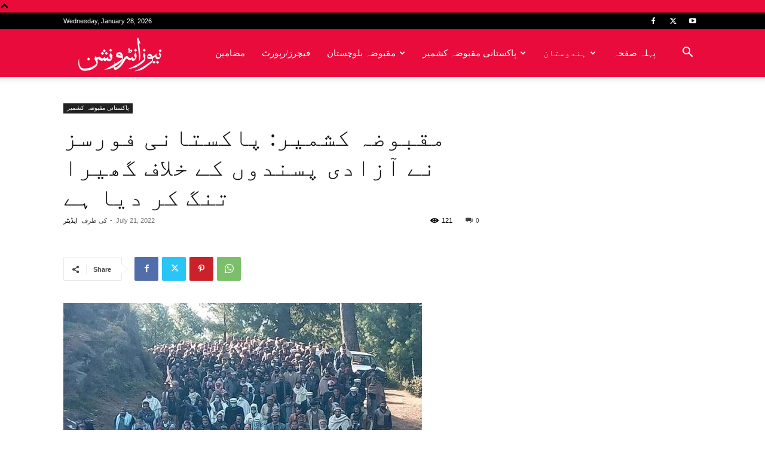

--- FILE ---
content_type: text/html; charset=UTF-8
request_url: https://urdu.newsintervention.com/4267/
body_size: 62483
content:
<!doctype html >
<!--[if IE 8]>    <html class="ie8" lang="en"> <![endif]-->
<!--[if IE 9]>    <html class="ie9" lang="en"> <![endif]-->
<!--[if gt IE 8]><!--> <html lang="en-US"> <!--<![endif]-->
<head>
    <title>مقبوضہ کشمیر: پاکستانی فورسز نے آزادی پسندوں کے خلاف گھیرا تنگ کر دیا ہے | News Intervention</title>
    <meta charset="UTF-8" />
    <meta name="viewport" content="width=device-width, initial-scale=1.0">
    <link rel="pingback" href="https://urdu.newsintervention.com/xmlrpc.php" />
    <meta name='robots' content='max-image-preview:large' />
	<style>img:is([sizes="auto" i], [sizes^="auto," i]) { contain-intrinsic-size: 3000px 1500px }</style>
	<link rel="alternate" type="application/rss+xml" title="News Intervention &raquo; Feed" href="https://urdu.newsintervention.com/feed/" />
<link rel="alternate" type="application/rss+xml" title="News Intervention &raquo; Comments Feed" href="https://urdu.newsintervention.com/comments/feed/" />
<link rel="alternate" type="application/rss+xml" title="News Intervention &raquo; مقبوضہ کشمیر: پاکستانی فورسز نے آزادی پسندوں کے خلاف گھیرا تنگ کر دیا ہے Comments Feed" href="https://urdu.newsintervention.com/4267/feed/" />
<script type="text/javascript">
/* <![CDATA[ */
window._wpemojiSettings = {"baseUrl":"https:\/\/s.w.org\/images\/core\/emoji\/16.0.1\/72x72\/","ext":".png","svgUrl":"https:\/\/s.w.org\/images\/core\/emoji\/16.0.1\/svg\/","svgExt":".svg","source":{"concatemoji":"https:\/\/urdu.newsintervention.com\/wp-includes\/js\/wp-emoji-release.min.js?ver=6.8.3"}};
/*! This file is auto-generated */
!function(s,n){var o,i,e;function c(e){try{var t={supportTests:e,timestamp:(new Date).valueOf()};sessionStorage.setItem(o,JSON.stringify(t))}catch(e){}}function p(e,t,n){e.clearRect(0,0,e.canvas.width,e.canvas.height),e.fillText(t,0,0);var t=new Uint32Array(e.getImageData(0,0,e.canvas.width,e.canvas.height).data),a=(e.clearRect(0,0,e.canvas.width,e.canvas.height),e.fillText(n,0,0),new Uint32Array(e.getImageData(0,0,e.canvas.width,e.canvas.height).data));return t.every(function(e,t){return e===a[t]})}function u(e,t){e.clearRect(0,0,e.canvas.width,e.canvas.height),e.fillText(t,0,0);for(var n=e.getImageData(16,16,1,1),a=0;a<n.data.length;a++)if(0!==n.data[a])return!1;return!0}function f(e,t,n,a){switch(t){case"flag":return n(e,"\ud83c\udff3\ufe0f\u200d\u26a7\ufe0f","\ud83c\udff3\ufe0f\u200b\u26a7\ufe0f")?!1:!n(e,"\ud83c\udde8\ud83c\uddf6","\ud83c\udde8\u200b\ud83c\uddf6")&&!n(e,"\ud83c\udff4\udb40\udc67\udb40\udc62\udb40\udc65\udb40\udc6e\udb40\udc67\udb40\udc7f","\ud83c\udff4\u200b\udb40\udc67\u200b\udb40\udc62\u200b\udb40\udc65\u200b\udb40\udc6e\u200b\udb40\udc67\u200b\udb40\udc7f");case"emoji":return!a(e,"\ud83e\udedf")}return!1}function g(e,t,n,a){var r="undefined"!=typeof WorkerGlobalScope&&self instanceof WorkerGlobalScope?new OffscreenCanvas(300,150):s.createElement("canvas"),o=r.getContext("2d",{willReadFrequently:!0}),i=(o.textBaseline="top",o.font="600 32px Arial",{});return e.forEach(function(e){i[e]=t(o,e,n,a)}),i}function t(e){var t=s.createElement("script");t.src=e,t.defer=!0,s.head.appendChild(t)}"undefined"!=typeof Promise&&(o="wpEmojiSettingsSupports",i=["flag","emoji"],n.supports={everything:!0,everythingExceptFlag:!0},e=new Promise(function(e){s.addEventListener("DOMContentLoaded",e,{once:!0})}),new Promise(function(t){var n=function(){try{var e=JSON.parse(sessionStorage.getItem(o));if("object"==typeof e&&"number"==typeof e.timestamp&&(new Date).valueOf()<e.timestamp+604800&&"object"==typeof e.supportTests)return e.supportTests}catch(e){}return null}();if(!n){if("undefined"!=typeof Worker&&"undefined"!=typeof OffscreenCanvas&&"undefined"!=typeof URL&&URL.createObjectURL&&"undefined"!=typeof Blob)try{var e="postMessage("+g.toString()+"("+[JSON.stringify(i),f.toString(),p.toString(),u.toString()].join(",")+"));",a=new Blob([e],{type:"text/javascript"}),r=new Worker(URL.createObjectURL(a),{name:"wpTestEmojiSupports"});return void(r.onmessage=function(e){c(n=e.data),r.terminate(),t(n)})}catch(e){}c(n=g(i,f,p,u))}t(n)}).then(function(e){for(var t in e)n.supports[t]=e[t],n.supports.everything=n.supports.everything&&n.supports[t],"flag"!==t&&(n.supports.everythingExceptFlag=n.supports.everythingExceptFlag&&n.supports[t]);n.supports.everythingExceptFlag=n.supports.everythingExceptFlag&&!n.supports.flag,n.DOMReady=!1,n.readyCallback=function(){n.DOMReady=!0}}).then(function(){return e}).then(function(){var e;n.supports.everything||(n.readyCallback(),(e=n.source||{}).concatemoji?t(e.concatemoji):e.wpemoji&&e.twemoji&&(t(e.twemoji),t(e.wpemoji)))}))}((window,document),window._wpemojiSettings);
/* ]]> */
</script>

<style id='wp-emoji-styles-inline-css' type='text/css'>

	img.wp-smiley, img.emoji {
		display: inline !important;
		border: none !important;
		box-shadow: none !important;
		height: 1em !important;
		width: 1em !important;
		margin: 0 0.07em !important;
		vertical-align: -0.1em !important;
		background: none !important;
		padding: 0 !important;
	}
</style>
<link rel='stylesheet' id='wp-block-library-css' href='https://urdu.newsintervention.com/wp-includes/css/dist/block-library/style.min.css?ver=6.8.3' type='text/css' media='all' />
<style id='classic-theme-styles-inline-css' type='text/css'>
/*! This file is auto-generated */
.wp-block-button__link{color:#fff;background-color:#32373c;border-radius:9999px;box-shadow:none;text-decoration:none;padding:calc(.667em + 2px) calc(1.333em + 2px);font-size:1.125em}.wp-block-file__button{background:#32373c;color:#fff;text-decoration:none}
</style>
<style id='global-styles-inline-css' type='text/css'>
:root{--wp--preset--aspect-ratio--square: 1;--wp--preset--aspect-ratio--4-3: 4/3;--wp--preset--aspect-ratio--3-4: 3/4;--wp--preset--aspect-ratio--3-2: 3/2;--wp--preset--aspect-ratio--2-3: 2/3;--wp--preset--aspect-ratio--16-9: 16/9;--wp--preset--aspect-ratio--9-16: 9/16;--wp--preset--color--black: #000000;--wp--preset--color--cyan-bluish-gray: #abb8c3;--wp--preset--color--white: #ffffff;--wp--preset--color--pale-pink: #f78da7;--wp--preset--color--vivid-red: #cf2e2e;--wp--preset--color--luminous-vivid-orange: #ff6900;--wp--preset--color--luminous-vivid-amber: #fcb900;--wp--preset--color--light-green-cyan: #7bdcb5;--wp--preset--color--vivid-green-cyan: #00d084;--wp--preset--color--pale-cyan-blue: #8ed1fc;--wp--preset--color--vivid-cyan-blue: #0693e3;--wp--preset--color--vivid-purple: #9b51e0;--wp--preset--gradient--vivid-cyan-blue-to-vivid-purple: linear-gradient(135deg,rgba(6,147,227,1) 0%,rgb(155,81,224) 100%);--wp--preset--gradient--light-green-cyan-to-vivid-green-cyan: linear-gradient(135deg,rgb(122,220,180) 0%,rgb(0,208,130) 100%);--wp--preset--gradient--luminous-vivid-amber-to-luminous-vivid-orange: linear-gradient(135deg,rgba(252,185,0,1) 0%,rgba(255,105,0,1) 100%);--wp--preset--gradient--luminous-vivid-orange-to-vivid-red: linear-gradient(135deg,rgba(255,105,0,1) 0%,rgb(207,46,46) 100%);--wp--preset--gradient--very-light-gray-to-cyan-bluish-gray: linear-gradient(135deg,rgb(238,238,238) 0%,rgb(169,184,195) 100%);--wp--preset--gradient--cool-to-warm-spectrum: linear-gradient(135deg,rgb(74,234,220) 0%,rgb(151,120,209) 20%,rgb(207,42,186) 40%,rgb(238,44,130) 60%,rgb(251,105,98) 80%,rgb(254,248,76) 100%);--wp--preset--gradient--blush-light-purple: linear-gradient(135deg,rgb(255,206,236) 0%,rgb(152,150,240) 100%);--wp--preset--gradient--blush-bordeaux: linear-gradient(135deg,rgb(254,205,165) 0%,rgb(254,45,45) 50%,rgb(107,0,62) 100%);--wp--preset--gradient--luminous-dusk: linear-gradient(135deg,rgb(255,203,112) 0%,rgb(199,81,192) 50%,rgb(65,88,208) 100%);--wp--preset--gradient--pale-ocean: linear-gradient(135deg,rgb(255,245,203) 0%,rgb(182,227,212) 50%,rgb(51,167,181) 100%);--wp--preset--gradient--electric-grass: linear-gradient(135deg,rgb(202,248,128) 0%,rgb(113,206,126) 100%);--wp--preset--gradient--midnight: linear-gradient(135deg,rgb(2,3,129) 0%,rgb(40,116,252) 100%);--wp--preset--font-size--small: 11px;--wp--preset--font-size--medium: 20px;--wp--preset--font-size--large: 32px;--wp--preset--font-size--x-large: 42px;--wp--preset--font-size--regular: 15px;--wp--preset--font-size--larger: 50px;--wp--preset--spacing--20: 0.44rem;--wp--preset--spacing--30: 0.67rem;--wp--preset--spacing--40: 1rem;--wp--preset--spacing--50: 1.5rem;--wp--preset--spacing--60: 2.25rem;--wp--preset--spacing--70: 3.38rem;--wp--preset--spacing--80: 5.06rem;--wp--preset--shadow--natural: 6px 6px 9px rgba(0, 0, 0, 0.2);--wp--preset--shadow--deep: 12px 12px 50px rgba(0, 0, 0, 0.4);--wp--preset--shadow--sharp: 6px 6px 0px rgba(0, 0, 0, 0.2);--wp--preset--shadow--outlined: 6px 6px 0px -3px rgba(255, 255, 255, 1), 6px 6px rgba(0, 0, 0, 1);--wp--preset--shadow--crisp: 6px 6px 0px rgba(0, 0, 0, 1);}:where(.is-layout-flex){gap: 0.5em;}:where(.is-layout-grid){gap: 0.5em;}body .is-layout-flex{display: flex;}.is-layout-flex{flex-wrap: wrap;align-items: center;}.is-layout-flex > :is(*, div){margin: 0;}body .is-layout-grid{display: grid;}.is-layout-grid > :is(*, div){margin: 0;}:where(.wp-block-columns.is-layout-flex){gap: 2em;}:where(.wp-block-columns.is-layout-grid){gap: 2em;}:where(.wp-block-post-template.is-layout-flex){gap: 1.25em;}:where(.wp-block-post-template.is-layout-grid){gap: 1.25em;}.has-black-color{color: var(--wp--preset--color--black) !important;}.has-cyan-bluish-gray-color{color: var(--wp--preset--color--cyan-bluish-gray) !important;}.has-white-color{color: var(--wp--preset--color--white) !important;}.has-pale-pink-color{color: var(--wp--preset--color--pale-pink) !important;}.has-vivid-red-color{color: var(--wp--preset--color--vivid-red) !important;}.has-luminous-vivid-orange-color{color: var(--wp--preset--color--luminous-vivid-orange) !important;}.has-luminous-vivid-amber-color{color: var(--wp--preset--color--luminous-vivid-amber) !important;}.has-light-green-cyan-color{color: var(--wp--preset--color--light-green-cyan) !important;}.has-vivid-green-cyan-color{color: var(--wp--preset--color--vivid-green-cyan) !important;}.has-pale-cyan-blue-color{color: var(--wp--preset--color--pale-cyan-blue) !important;}.has-vivid-cyan-blue-color{color: var(--wp--preset--color--vivid-cyan-blue) !important;}.has-vivid-purple-color{color: var(--wp--preset--color--vivid-purple) !important;}.has-black-background-color{background-color: var(--wp--preset--color--black) !important;}.has-cyan-bluish-gray-background-color{background-color: var(--wp--preset--color--cyan-bluish-gray) !important;}.has-white-background-color{background-color: var(--wp--preset--color--white) !important;}.has-pale-pink-background-color{background-color: var(--wp--preset--color--pale-pink) !important;}.has-vivid-red-background-color{background-color: var(--wp--preset--color--vivid-red) !important;}.has-luminous-vivid-orange-background-color{background-color: var(--wp--preset--color--luminous-vivid-orange) !important;}.has-luminous-vivid-amber-background-color{background-color: var(--wp--preset--color--luminous-vivid-amber) !important;}.has-light-green-cyan-background-color{background-color: var(--wp--preset--color--light-green-cyan) !important;}.has-vivid-green-cyan-background-color{background-color: var(--wp--preset--color--vivid-green-cyan) !important;}.has-pale-cyan-blue-background-color{background-color: var(--wp--preset--color--pale-cyan-blue) !important;}.has-vivid-cyan-blue-background-color{background-color: var(--wp--preset--color--vivid-cyan-blue) !important;}.has-vivid-purple-background-color{background-color: var(--wp--preset--color--vivid-purple) !important;}.has-black-border-color{border-color: var(--wp--preset--color--black) !important;}.has-cyan-bluish-gray-border-color{border-color: var(--wp--preset--color--cyan-bluish-gray) !important;}.has-white-border-color{border-color: var(--wp--preset--color--white) !important;}.has-pale-pink-border-color{border-color: var(--wp--preset--color--pale-pink) !important;}.has-vivid-red-border-color{border-color: var(--wp--preset--color--vivid-red) !important;}.has-luminous-vivid-orange-border-color{border-color: var(--wp--preset--color--luminous-vivid-orange) !important;}.has-luminous-vivid-amber-border-color{border-color: var(--wp--preset--color--luminous-vivid-amber) !important;}.has-light-green-cyan-border-color{border-color: var(--wp--preset--color--light-green-cyan) !important;}.has-vivid-green-cyan-border-color{border-color: var(--wp--preset--color--vivid-green-cyan) !important;}.has-pale-cyan-blue-border-color{border-color: var(--wp--preset--color--pale-cyan-blue) !important;}.has-vivid-cyan-blue-border-color{border-color: var(--wp--preset--color--vivid-cyan-blue) !important;}.has-vivid-purple-border-color{border-color: var(--wp--preset--color--vivid-purple) !important;}.has-vivid-cyan-blue-to-vivid-purple-gradient-background{background: var(--wp--preset--gradient--vivid-cyan-blue-to-vivid-purple) !important;}.has-light-green-cyan-to-vivid-green-cyan-gradient-background{background: var(--wp--preset--gradient--light-green-cyan-to-vivid-green-cyan) !important;}.has-luminous-vivid-amber-to-luminous-vivid-orange-gradient-background{background: var(--wp--preset--gradient--luminous-vivid-amber-to-luminous-vivid-orange) !important;}.has-luminous-vivid-orange-to-vivid-red-gradient-background{background: var(--wp--preset--gradient--luminous-vivid-orange-to-vivid-red) !important;}.has-very-light-gray-to-cyan-bluish-gray-gradient-background{background: var(--wp--preset--gradient--very-light-gray-to-cyan-bluish-gray) !important;}.has-cool-to-warm-spectrum-gradient-background{background: var(--wp--preset--gradient--cool-to-warm-spectrum) !important;}.has-blush-light-purple-gradient-background{background: var(--wp--preset--gradient--blush-light-purple) !important;}.has-blush-bordeaux-gradient-background{background: var(--wp--preset--gradient--blush-bordeaux) !important;}.has-luminous-dusk-gradient-background{background: var(--wp--preset--gradient--luminous-dusk) !important;}.has-pale-ocean-gradient-background{background: var(--wp--preset--gradient--pale-ocean) !important;}.has-electric-grass-gradient-background{background: var(--wp--preset--gradient--electric-grass) !important;}.has-midnight-gradient-background{background: var(--wp--preset--gradient--midnight) !important;}.has-small-font-size{font-size: var(--wp--preset--font-size--small) !important;}.has-medium-font-size{font-size: var(--wp--preset--font-size--medium) !important;}.has-large-font-size{font-size: var(--wp--preset--font-size--large) !important;}.has-x-large-font-size{font-size: var(--wp--preset--font-size--x-large) !important;}
:where(.wp-block-post-template.is-layout-flex){gap: 1.25em;}:where(.wp-block-post-template.is-layout-grid){gap: 1.25em;}
:where(.wp-block-columns.is-layout-flex){gap: 2em;}:where(.wp-block-columns.is-layout-grid){gap: 2em;}
:root :where(.wp-block-pullquote){font-size: 1.5em;line-height: 1.6;}
</style>
<link rel='stylesheet' id='contact-form-7-css' href='https://urdu.newsintervention.com/wp-content/plugins/contact-form-7/includes/css/styles.css?ver=6.1.2' type='text/css' media='all' />
<link rel='stylesheet' id='hostinger-reach-subscription-block-css' href='https://urdu.newsintervention.com/wp-content/plugins/hostinger-reach/frontend/dist/blocks/subscription.css?ver=1764311814' type='text/css' media='all' />
<link rel='stylesheet' id='td-plugin-multi-purpose-css' href='https://urdu.newsintervention.com/wp-content/plugins/td-composer/td-multi-purpose/style.css?ver=6217cd4d7820e3bfbc83cc495211f01b' type='text/css' media='all' />
<link rel='stylesheet' id='fo-fonts-declaration-css' href='https://urdu.newsintervention.com/wp-content/uploads/font-organizer/fo-declarations.css?ver=6.8.3' type='text/css' media='all' />
<link rel='stylesheet' id='fo-fonts-elements-css' href='https://urdu.newsintervention.com/wp-content/uploads/font-organizer/fo-elements.css?ver=6.8.3' type='text/css' media='all' />
<link rel='stylesheet' id='td-theme-css' href='https://urdu.newsintervention.com/wp-content/themes/Newspaper/style.css?ver=12.6.5' type='text/css' media='all' />
<style id='td-theme-inline-css' type='text/css'>@media (max-width:767px){.td-header-desktop-wrap{display:none}}@media (min-width:767px){.td-header-mobile-wrap{display:none}}</style>
<link rel='stylesheet' id='td-legacy-framework-front-style-css' href='https://urdu.newsintervention.com/wp-content/plugins/td-composer/legacy/Newspaper/assets/css/td_legacy_main.css?ver=6217cd4d7820e3bfbc83cc495211f01b' type='text/css' media='all' />
<link rel='stylesheet' id='td-standard-pack-framework-front-style-css' href='https://urdu.newsintervention.com/wp-content/plugins/td-standard-pack/Newspaper/assets/css/td_standard_pack_main.css?ver=4a3a1b49b2d9e88d0d2e7189313f4145' type='text/css' media='all' />
<link rel='stylesheet' id='tdb_style_cloud_templates_front-css' href='https://urdu.newsintervention.com/wp-content/plugins/td-cloud-library/assets/css/tdb_main.css?ver=be262a20ca49ba5e513ad6176c77b975' type='text/css' media='all' />
<script type="text/javascript" src="https://urdu.newsintervention.com/wp-includes/js/jquery/jquery.min.js?ver=3.7.1" id="jquery-core-js"></script>
<script type="text/javascript" src="https://urdu.newsintervention.com/wp-includes/js/jquery/jquery-migrate.min.js?ver=3.4.1" id="jquery-migrate-js"></script>
<link rel="https://api.w.org/" href="https://urdu.newsintervention.com/wp-json/" /><link rel="alternate" title="JSON" type="application/json" href="https://urdu.newsintervention.com/wp-json/wp/v2/posts/4267" /><link rel="EditURI" type="application/rsd+xml" title="RSD" href="https://urdu.newsintervention.com/xmlrpc.php?rsd" />
<meta name="generator" content="WordPress 6.8.3" />
<link rel="canonical" href="https://urdu.newsintervention.com/4267/" />
<link rel='shortlink' href='https://urdu.newsintervention.com/?p=4267' />
<link rel="alternate" title="oEmbed (JSON)" type="application/json+oembed" href="https://urdu.newsintervention.com/wp-json/oembed/1.0/embed?url=https%3A%2F%2Furdu.newsintervention.com%2F4267%2F" />
<link rel="alternate" title="oEmbed (XML)" type="text/xml+oembed" href="https://urdu.newsintervention.com/wp-json/oembed/1.0/embed?url=https%3A%2F%2Furdu.newsintervention.com%2F4267%2F&#038;format=xml" />
    <script>
        window.tdb_global_vars = {"wpRestUrl":"https:\/\/urdu.newsintervention.com\/wp-json\/","permalinkStructure":"\/%post_id%\/"};
        window.tdb_p_autoload_vars = {"isAjax":false,"isAdminBarShowing":false,"autoloadScrollPercent":20,"postAutoloadStatus":"on","origPostEditUrl":null};
    </script>
    
    <style id="tdb-global-colors">:root{--accent-color:#fff}</style>
	
<noscript><style>.lazyload[data-src]{display:none !important;}</style></noscript><style>.lazyload{background-image:none !important;}.lazyload:before{background-image:none !important;}</style><link rel="amphtml" href="https://urdu.newsintervention.com/4267/amp/">
<!-- Jetpack Open Graph Tags -->
<meta property="og:type" content="article" />
<meta property="og:title" content="مقبوضہ کشمیر: پاکستانی فورسز نے آزادی پسندوں کے خلاف گھیرا تنگ کر دیا ہے" />
<meta property="og:url" content="https://urdu.newsintervention.com/4267/" />
<meta property="og:description" content="مقبوضہ کشمیر میں 22 جولائی سے دو روز قبل ضلع کوٹلی سمیت دیگر مقامات پر فرنٹ قیادت کو پیشگی گرفتار کرنے کی پالیسی تیار کر لی گی ہے، کوٹلی مداپور کے لیے بڑی تعداد میں پولیس نفری طلب کی گئی ہے، پنجاب …" />
<meta property="article:published_time" content="2022-07-21T06:30:03+00:00" />
<meta property="article:modified_time" content="2022-07-21T06:30:08+00:00" />
<meta property="og:site_name" content="News Intervention" />
<meta property="og:image" content="https://urdu.newsintervention.com/wp-content/uploads/2020/12/kashmirr.jpg" />
<meta property="og:image:width" content="600" />
<meta property="og:image:height" content="450" />
<meta property="og:image:alt" content="" />
<meta property="og:locale" content="en_US" />
<meta name="twitter:text:title" content="مقبوضہ کشمیر: پاکستانی فورسز نے آزادی پسندوں کے خلاف گھیرا تنگ کر دیا ہے" />
<meta name="twitter:image" content="https://urdu.newsintervention.com/wp-content/uploads/2020/12/kashmirr.jpg?w=640" />
<meta name="twitter:card" content="summary_large_image" />

<!-- End Jetpack Open Graph Tags -->

<!-- JS generated by theme -->

<script>
    
    

	    var tdBlocksArray = []; //here we store all the items for the current page

	    // td_block class - each ajax block uses a object of this class for requests
	    function tdBlock() {
		    this.id = '';
		    this.block_type = 1; //block type id (1-234 etc)
		    this.atts = '';
		    this.td_column_number = '';
		    this.td_current_page = 1; //
		    this.post_count = 0; //from wp
		    this.found_posts = 0; //from wp
		    this.max_num_pages = 0; //from wp
		    this.td_filter_value = ''; //current live filter value
		    this.is_ajax_running = false;
		    this.td_user_action = ''; // load more or infinite loader (used by the animation)
		    this.header_color = '';
		    this.ajax_pagination_infinite_stop = ''; //show load more at page x
	    }

        // td_js_generator - mini detector
        ( function () {
            var htmlTag = document.getElementsByTagName("html")[0];

	        if ( navigator.userAgent.indexOf("MSIE 10.0") > -1 ) {
                htmlTag.className += ' ie10';
            }

            if ( !!navigator.userAgent.match(/Trident.*rv\:11\./) ) {
                htmlTag.className += ' ie11';
            }

	        if ( navigator.userAgent.indexOf("Edge") > -1 ) {
                htmlTag.className += ' ieEdge';
            }

            if ( /(iPad|iPhone|iPod)/g.test(navigator.userAgent) ) {
                htmlTag.className += ' td-md-is-ios';
            }

            var user_agent = navigator.userAgent.toLowerCase();
            if ( user_agent.indexOf("android") > -1 ) {
                htmlTag.className += ' td-md-is-android';
            }

            if ( -1 !== navigator.userAgent.indexOf('Mac OS X')  ) {
                htmlTag.className += ' td-md-is-os-x';
            }

            if ( /chrom(e|ium)/.test(navigator.userAgent.toLowerCase()) ) {
               htmlTag.className += ' td-md-is-chrome';
            }

            if ( -1 !== navigator.userAgent.indexOf('Firefox') ) {
                htmlTag.className += ' td-md-is-firefox';
            }

            if ( -1 !== navigator.userAgent.indexOf('Safari') && -1 === navigator.userAgent.indexOf('Chrome') ) {
                htmlTag.className += ' td-md-is-safari';
            }

            if( -1 !== navigator.userAgent.indexOf('IEMobile') ){
                htmlTag.className += ' td-md-is-iemobile';
            }

        })();

        var tdLocalCache = {};

        ( function () {
            "use strict";

            tdLocalCache = {
                data: {},
                remove: function (resource_id) {
                    delete tdLocalCache.data[resource_id];
                },
                exist: function (resource_id) {
                    return tdLocalCache.data.hasOwnProperty(resource_id) && tdLocalCache.data[resource_id] !== null;
                },
                get: function (resource_id) {
                    return tdLocalCache.data[resource_id];
                },
                set: function (resource_id, cachedData) {
                    tdLocalCache.remove(resource_id);
                    tdLocalCache.data[resource_id] = cachedData;
                }
            };
        })();

    
    
var td_viewport_interval_list=[{"limitBottom":767,"sidebarWidth":228},{"limitBottom":1018,"sidebarWidth":300},{"limitBottom":1140,"sidebarWidth":324}];
var td_animation_stack_effect="type0";
var tds_animation_stack=true;
var td_animation_stack_specific_selectors=".entry-thumb, img, .td-lazy-img";
var td_animation_stack_general_selectors=".td-animation-stack img, .td-animation-stack .entry-thumb, .post img, .td-animation-stack .td-lazy-img";
var tdc_is_installed="yes";
var td_ajax_url="https:\/\/urdu.newsintervention.com\/wp-admin\/admin-ajax.php?td_theme_name=Newspaper&v=12.6.5";
var td_get_template_directory_uri="https:\/\/urdu.newsintervention.com\/wp-content\/plugins\/td-composer\/legacy\/common";
var tds_snap_menu="snap";
var tds_logo_on_sticky="show_header_logo";
var tds_header_style="tdm_header_style_3";
var td_please_wait="\u0628\u0631\u0627\u06c1 \u0645\u06c1\u0631\u0628\u0627\u0646\u06cc \u0627\u0646\u062a\u0638\u0627\u0631 \u06a9\u0631\u06cc\u06ba \u2026";
var td_email_user_pass_incorrect="\u0635\u0627\u0631\u0641 \u06cc\u0627 \u063a\u0644\u0637 \u067e\u0627\u0633 \u0648\u0631\u0688";
var td_email_user_incorrect="\u0627\u06cc \u0645\u06cc\u0644 \u06cc\u0627 \u063a\u0644\u0637 \u06a9\u0627 \u0635\u0627\u0631\u0641 \u06a9\u0627 \u0646\u0627\u0645";
var td_email_incorrect="\u063a\u0644\u0637 \u0627\u06cc \u0645\u064a\u0644";
var td_user_incorrect="Username incorrect!";
var td_email_user_empty="Email or username empty!";
var td_pass_empty="Pass empty!";
var td_pass_pattern_incorrect="Invalid Pass Pattern!";
var td_retype_pass_incorrect="Retyped Pass incorrect!";
var tds_more_articles_on_post_enable="";
var tds_more_articles_on_post_time_to_wait="";
var tds_more_articles_on_post_pages_distance_from_top=0;
var tds_captcha="";
var tds_theme_color_site_wide="#e90b3a";
var tds_smart_sidebar="";
var tdThemeName="Newspaper";
var tdThemeNameWl="Newspaper";
var td_magnific_popup_translation_tPrev="\u067e\u0686\u06be\u0644\u0627 (\u0628\u0627\u0626\u06cc\u06ba \u0627\u064a\u0631\u0648 \u06a9\u064a";
var td_magnific_popup_translation_tNext="\u0627\u06af\u0644\u0627  (\u062f\u0627\u0626\u06cc\u06ba \u0627 \u06cc\u0631\u0648 \u06a9\u064a";
var td_magnific_popup_translation_tCounter="%\u0645\u0648\u062c\u0648\u062f\u06c1% \u06a9\u0627%\u06a9\u0644%";
var td_magnific_popup_translation_ajax_tError="\u0633\u06d2 \u064a\u06c1 \u0645\u0648\u0627\u062f \u0644\u0648\u0688 \u0646\u06c1\u06cc\u06ba \u06a9\u06cc\u0627 \u062c\u0627 \u0633\u06a9\u062a\u0627%url%";
var td_magnific_popup_translation_image_tError="\u0633\u06d2 \u06cc\u06c1 \u062a\u0635\u0648\u06cc\u0631   \u0644\u0648\u0688 \u0646\u06c1\u06cc\u06ba \u06a9\u06cc \u062c\u0627 \u0633\u06a9\u062a\u06cc #%curr%";
var tdBlockNonce="53e34c85ab";
var tdMobileMenu="enabled";
var tdMobileSearch="enabled";
var tdDateNamesI18n={"month_names":["January","February","March","April","May","June","July","August","September","October","November","December"],"month_names_short":["Jan","Feb","Mar","Apr","May","Jun","Jul","Aug","Sep","Oct","Nov","Dec"],"day_names":["Sunday","Monday","Tuesday","Wednesday","Thursday","Friday","Saturday"],"day_names_short":["Sun","Mon","Tue","Wed","Thu","Fri","Sat"]};
var tdb_modal_confirm="Save";
var tdb_modal_cancel="Cancel";
var tdb_modal_confirm_alt="Yes";
var tdb_modal_cancel_alt="No";
var td_ad_background_click_link="";
var td_ad_background_click_target="";
</script>


<!-- Header style compiled by theme -->

<style>.td-header-wrap .black-menu .sf-menu>.current-menu-item>a,.td-header-wrap .black-menu .sf-menu>.current-menu-ancestor>a,.td-header-wrap .black-menu .sf-menu>.current-category-ancestor>a,.td-header-wrap .black-menu .sf-menu>li>a:hover,.td-header-wrap .black-menu .sf-menu>.sfHover>a,.sf-menu>.current-menu-item>a:after,.sf-menu>.current-menu-ancestor>a:after,.sf-menu>.current-category-ancestor>a:after,.sf-menu>li:hover>a:after,.sf-menu>.sfHover>a:after,.header-search-wrap .td-drop-down-search:after,.header-search-wrap .td-drop-down-search .btn:hover,input[type=submit]:hover,.td-read-more a,.td-post-category:hover,body .td_top_authors .td-active .td-author-post-count,body .td_top_authors .td-active .td-author-comments-count,body .td_top_authors .td_mod_wrap:hover .td-author-post-count,body .td_top_authors .td_mod_wrap:hover .td-author-comments-count,.td-404-sub-sub-title a:hover,.td-search-form-widget .wpb_button:hover,.td-rating-bar-wrap div,.dropcap,.td_wrapper_video_playlist .td_video_controls_playlist_wrapper,.wpb_default,.wpb_default:hover,.td-left-smart-list:hover,.td-right-smart-list:hover,#bbpress-forums button:hover,.bbp_widget_login .button:hover,.td-footer-wrapper .td-post-category,.td-footer-wrapper .widget_product_search input[type="submit"]:hover,.single-product .product .summary .cart .button:hover,.td-next-prev-wrap a:hover,.td-load-more-wrap a:hover,.td-post-small-box a:hover,.page-nav .current,.page-nav:first-child>div,#bbpress-forums .bbp-pagination .current,#bbpress-forums #bbp-single-user-details #bbp-user-navigation li.current a,.td-theme-slider:hover .slide-meta-cat a,a.vc_btn-black:hover,.td-trending-now-wrapper:hover .td-trending-now-title,.td-scroll-up,.td-smart-list-button:hover,.td-weather-information:before,.td-weather-week:before,.td_block_exchange .td-exchange-header:before,.td-pulldown-syle-2 .td-subcat-dropdown ul:after,.td_block_template_9 .td-block-title:after,.td_block_template_15 .td-block-title:before,div.wpforms-container .wpforms-form div.wpforms-submit-container button[type=submit],.td-close-video-fixed{background-color:#e90b3a}.td_block_template_4 .td-related-title .td-cur-simple-item:before{border-color:#e90b3a transparent transparent transparent!important}.td_block_template_4 .td-related-title .td-cur-simple-item,.td_block_template_3 .td-related-title .td-cur-simple-item,.td_block_template_9 .td-related-title:after{background-color:#e90b3a}a,cite a:hover,.td-page-content blockquote p,.td-post-content blockquote p,.mce-content-body blockquote p,.comment-content blockquote p,.wpb_text_column blockquote p,.td_block_text_with_title blockquote p,.td_module_wrap:hover .entry-title a,.td-subcat-filter .td-subcat-list a:hover,.td-subcat-filter .td-subcat-dropdown a:hover,.td_quote_on_blocks,.dropcap2,.dropcap3,body .td_top_authors .td-active .td-authors-name a,body .td_top_authors .td_mod_wrap:hover .td-authors-name a,.td-post-next-prev-content a:hover,.author-box-wrap .td-author-social a:hover,.td-author-name a:hover,.td-author-url a:hover,.comment-reply-link:hover,.logged-in-as a:hover,#cancel-comment-reply-link:hover,.td-search-query,.widget a:hover,.td_wp_recentcomments a:hover,.archive .widget_archive .current,.archive .widget_archive .current a,.widget_calendar tfoot a:hover,#bbpress-forums li.bbp-header .bbp-reply-content span a:hover,#bbpress-forums .bbp-forum-freshness a:hover,#bbpress-forums .bbp-topic-freshness a:hover,#bbpress-forums .bbp-forums-list li a:hover,#bbpress-forums .bbp-forum-title:hover,#bbpress-forums .bbp-topic-permalink:hover,#bbpress-forums .bbp-topic-started-by a:hover,#bbpress-forums .bbp-topic-started-in a:hover,#bbpress-forums .bbp-body .super-sticky li.bbp-topic-title .bbp-topic-permalink,#bbpress-forums .bbp-body .sticky li.bbp-topic-title .bbp-topic-permalink,.widget_display_replies .bbp-author-name,.widget_display_topics .bbp-author-name,.td-subfooter-menu li a:hover,a.vc_btn-black:hover,.td-smart-list-dropdown-wrap .td-smart-list-button:hover,.td-instagram-user a,.td-block-title-wrap .td-wrapper-pulldown-filter .td-pulldown-filter-display-option:hover,.td-block-title-wrap .td-wrapper-pulldown-filter .td-pulldown-filter-display-option:hover i,.td-block-title-wrap .td-wrapper-pulldown-filter .td-pulldown-filter-link:hover,.td-block-title-wrap .td-wrapper-pulldown-filter .td-pulldown-filter-item .td-cur-simple-item,.td-pulldown-syle-2 .td-subcat-dropdown:hover .td-subcat-more span,.td-pulldown-syle-2 .td-subcat-dropdown:hover .td-subcat-more i,.td-pulldown-syle-3 .td-subcat-dropdown:hover .td-subcat-more span,.td-pulldown-syle-3 .td-subcat-dropdown:hover .td-subcat-more i,.td_block_template_2 .td-related-title .td-cur-simple-item,.td_block_template_5 .td-related-title .td-cur-simple-item,.td_block_template_6 .td-related-title .td-cur-simple-item,.td_block_template_7 .td-related-title .td-cur-simple-item,.td_block_template_8 .td-related-title .td-cur-simple-item,.td_block_template_9 .td-related-title .td-cur-simple-item,.td_block_template_10 .td-related-title .td-cur-simple-item,.td_block_template_11 .td-related-title .td-cur-simple-item,.td_block_template_12 .td-related-title .td-cur-simple-item,.td_block_template_13 .td-related-title .td-cur-simple-item,.td_block_template_14 .td-related-title .td-cur-simple-item,.td_block_template_15 .td-related-title .td-cur-simple-item,.td_block_template_16 .td-related-title .td-cur-simple-item,.td_block_template_17 .td-related-title .td-cur-simple-item,.td-theme-wrap .sf-menu ul .td-menu-item>a:hover,.td-theme-wrap .sf-menu ul .sfHover>a,.td-theme-wrap .sf-menu ul .current-menu-ancestor>a,.td-theme-wrap .sf-menu ul .current-category-ancestor>a,.td-theme-wrap .sf-menu ul .current-menu-item>a,.td_outlined_btn,body .td_block_categories_tags .td-ct-item:hover,body .td_block_list_menu li.current-menu-item>a,body .td_block_list_menu li.current-menu-ancestor>a,body .td_block_list_menu li.current-category-ancestor>a{color:#e90b3a}a.vc_btn-black.vc_btn_square_outlined:hover,a.vc_btn-black.vc_btn_outlined:hover{color:#e90b3a!important}.td-next-prev-wrap a:hover,.td-load-more-wrap a:hover,.td-post-small-box a:hover,.page-nav .current,.page-nav:first-child>div,#bbpress-forums .bbp-pagination .current,.post .td_quote_box,.page .td_quote_box,a.vc_btn-black:hover,.td_block_template_5 .td-block-title>*,.td_outlined_btn{border-color:#e90b3a}.td_wrapper_video_playlist .td_video_currently_playing:after{border-color:#e90b3a!important}.header-search-wrap .td-drop-down-search:before{border-color:transparent transparent #e90b3a transparent}.block-title>span,.block-title>a,.block-title>label,.widgettitle,.widgettitle:after,body .td-trending-now-title,.td-trending-now-wrapper:hover .td-trending-now-title,.wpb_tabs li.ui-tabs-active a,.wpb_tabs li:hover a,.vc_tta-container .vc_tta-color-grey.vc_tta-tabs-position-top.vc_tta-style-classic .vc_tta-tabs-container .vc_tta-tab.vc_active>a,.vc_tta-container .vc_tta-color-grey.vc_tta-tabs-position-top.vc_tta-style-classic .vc_tta-tabs-container .vc_tta-tab:hover>a,.td_block_template_1 .td-related-title .td-cur-simple-item,.td-subcat-filter .td-subcat-dropdown:hover .td-subcat-more,.td_3D_btn,.td_shadow_btn,.td_default_btn,.td_round_btn,.td_outlined_btn:hover{background-color:#e90b3a}.block-title,.td_block_template_1 .td-related-title,.wpb_tabs .wpb_tabs_nav,.vc_tta-container .vc_tta-color-grey.vc_tta-tabs-position-top.vc_tta-style-classic .vc_tta-tabs-container{border-color:#e90b3a}.td_block_wrap .td-subcat-item a.td-cur-simple-item{color:#e90b3a}.td-grid-style-4 .entry-title{background-color:rgba(233,11,58,0.7)}.td-container-wrap,.post,.tagdiv-type .td_quote_box{background-color:transparent}.block-title>span,.block-title>span>a,.block-title>a,.block-title>label,.widgettitle,.widgettitle:after,body .td-trending-now-title,.td-trending-now-wrapper:hover .td-trending-now-title,.wpb_tabs li.ui-tabs-active a,.wpb_tabs li:hover a,.vc_tta-container .vc_tta-color-grey.vc_tta-tabs-position-top.vc_tta-style-classic .vc_tta-tabs-container .vc_tta-tab.vc_active>a,.vc_tta-container .vc_tta-color-grey.vc_tta-tabs-position-top.vc_tta-style-classic .vc_tta-tabs-container .vc_tta-tab:hover>a,.td_block_template_1 .td-related-title .td-cur-simple-item,.td-subcat-filter .td-subcat-dropdown:hover .td-subcat-more,.td-weather-information:before,.td-weather-week:before,.td_block_exchange .td-exchange-header:before,.td-theme-wrap .td_block_template_3 .td-block-title>*,.td-theme-wrap .td_block_template_4 .td-block-title>*,.td-theme-wrap .td_block_template_7 .td-block-title>*,.td-theme-wrap .td_block_template_9 .td-block-title:after,.td-theme-wrap .td_block_template_10 .td-block-title::before,.td-theme-wrap .td_block_template_11 .td-block-title::before,.td-theme-wrap .td_block_template_11 .td-block-title::after,.td-theme-wrap .td_block_template_14 .td-block-title,.td-theme-wrap .td_block_template_15 .td-block-title:before,.td-theme-wrap .td_block_template_17 .td-block-title:before{background-color:#e90b3a}.block-title,.td_block_template_1 .td-related-title,.wpb_tabs .wpb_tabs_nav,.vc_tta-container .vc_tta-color-grey.vc_tta-tabs-position-top.vc_tta-style-classic .vc_tta-tabs-container,.td-theme-wrap .td_block_template_5 .td-block-title>*,.td-theme-wrap .td_block_template_17 .td-block-title,.td-theme-wrap .td_block_template_17 .td-block-title::before{border-color:#e90b3a}.td-theme-wrap .td_block_template_4 .td-block-title>*:before,.td-theme-wrap .td_block_template_17 .td-block-title::after{border-color:#e90b3a transparent transparent transparent}.td-theme-wrap .td_block_template_4 .td-related-title .td-cur-simple-item:before{border-color:#e90b3a transparent transparent transparent!important}@media (max-width:767px){body .td-header-wrap .td-header-main-menu{background-color:#ff3a3a!important}}.td-menu-background:before,.td-search-background:before{background:rgba(0,0,0,0.5);background:-moz-linear-gradient(top,rgba(0,0,0,0.5) 0%,rgba(0,0,0,0.6) 100%);background:-webkit-gradient(left top,left bottom,color-stop(0%,rgba(0,0,0,0.5)),color-stop(100%,rgba(0,0,0,0.6)));background:-webkit-linear-gradient(top,rgba(0,0,0,0.5) 0%,rgba(0,0,0,0.6) 100%);background:-o-linear-gradient(top,rgba(0,0,0,0.5) 0%,rgba(0,0,0,0.6) 100%);background:-ms-linear-gradient(top,rgba(0,0,0,0.5) 0%,rgba(0,0,0,0.6) 100%);background:linear-gradient(to bottom,rgba(0,0,0,0.5) 0%,rgba(0,0,0,0.6) 100%);filter:progid:DXImageTransform.Microsoft.gradient(startColorstr='rgba(0,0,0,0.5)',endColorstr='rgba(0,0,0,0.6)',GradientType=0)}.td-menu-background,.td-search-background{background-image:url('https://demo.eastlinkhost.net/intervention/wp-content/uploads/2020/09/mobile-bg.jpg')}ul.sf-menu>.menu-item>a{font-size:15px;font-style:normal}.white-popup-block:before{background-image:url('https://demo.eastlinkhost.net/intervention/wp-content/uploads/2020/09/login-mod.jpg')}.td-header-style-12 .td-header-menu-wrap-full,.td-header-style-12 .td-affix,.td-grid-style-1.td-hover-1 .td-big-grid-post:hover .td-post-category,.td-grid-style-5.td-hover-1 .td-big-grid-post:hover .td-post-category,.td_category_template_3 .td-current-sub-category,.td_category_template_8 .td-category-header .td-category a.td-current-sub-category,.td_category_template_4 .td-category-siblings .td-category a:hover,.td_block_big_grid_9.td-grid-style-1 .td-post-category,.td_block_big_grid_9.td-grid-style-5 .td-post-category,.td-grid-style-6.td-hover-1 .td-module-thumb:after,.tdm-menu-active-style5 .td-header-menu-wrap .sf-menu>.current-menu-item>a,.tdm-menu-active-style5 .td-header-menu-wrap .sf-menu>.current-menu-ancestor>a,.tdm-menu-active-style5 .td-header-menu-wrap .sf-menu>.current-category-ancestor>a,.tdm-menu-active-style5 .td-header-menu-wrap .sf-menu>li>a:hover,.tdm-menu-active-style5 .td-header-menu-wrap .sf-menu>.sfHover>a{background-color:#e90b3a}.td_mega_menu_sub_cats .cur-sub-cat,.td-mega-span h3 a:hover,.td_mod_mega_menu:hover .entry-title a,.header-search-wrap .result-msg a:hover,.td-header-top-menu .td-drop-down-search .td_module_wrap:hover .entry-title a,.td-header-top-menu .td-icon-search:hover,.td-header-wrap .result-msg a:hover,.top-header-menu li a:hover,.top-header-menu .current-menu-item>a,.top-header-menu .current-menu-ancestor>a,.top-header-menu .current-category-ancestor>a,.td-social-icon-wrap>a:hover,.td-header-sp-top-widget .td-social-icon-wrap a:hover,.td_mod_related_posts:hover h3>a,.td-post-template-11 .td-related-title .td-related-left:hover,.td-post-template-11 .td-related-title .td-related-right:hover,.td-post-template-11 .td-related-title .td-cur-simple-item,.td-post-template-11 .td_block_related_posts .td-next-prev-wrap a:hover,.td-category-header .td-pulldown-category-filter-link:hover,.td-category-siblings .td-subcat-dropdown a:hover,.td-category-siblings .td-subcat-dropdown a.td-current-sub-category,.footer-text-wrap .footer-email-wrap a,.footer-social-wrap a:hover,.td_module_17 .td-read-more a:hover,.td_module_18 .td-read-more a:hover,.td_module_19 .td-post-author-name a:hover,.td-pulldown-syle-2 .td-subcat-dropdown:hover .td-subcat-more span,.td-pulldown-syle-2 .td-subcat-dropdown:hover .td-subcat-more i,.td-pulldown-syle-3 .td-subcat-dropdown:hover .td-subcat-more span,.td-pulldown-syle-3 .td-subcat-dropdown:hover .td-subcat-more i,.tdm-menu-active-style3 .tdm-header.td-header-wrap .sf-menu>.current-category-ancestor>a,.tdm-menu-active-style3 .tdm-header.td-header-wrap .sf-menu>.current-menu-ancestor>a,.tdm-menu-active-style3 .tdm-header.td-header-wrap .sf-menu>.current-menu-item>a,.tdm-menu-active-style3 .tdm-header.td-header-wrap .sf-menu>.sfHover>a,.tdm-menu-active-style3 .tdm-header.td-header-wrap .sf-menu>li>a:hover{color:#e90b3a}.td-mega-menu-page .wpb_content_element ul li a:hover,.td-theme-wrap .td-aj-search-results .td_module_wrap:hover .entry-title a,.td-theme-wrap .header-search-wrap .result-msg a:hover{color:#e90b3a!important}.td_category_template_8 .td-category-header .td-category a.td-current-sub-category,.td_category_template_4 .td-category-siblings .td-category a:hover,.tdm-menu-active-style4 .tdm-header .sf-menu>.current-menu-item>a,.tdm-menu-active-style4 .tdm-header .sf-menu>.current-menu-ancestor>a,.tdm-menu-active-style4 .tdm-header .sf-menu>.current-category-ancestor>a,.tdm-menu-active-style4 .tdm-header .sf-menu>li>a:hover,.tdm-menu-active-style4 .tdm-header .sf-menu>.sfHover>a{border-color:#e90b3a}.td-header-wrap .td-header-top-menu-full,.td-header-wrap .top-header-menu .sub-menu,.tdm-header-style-1.td-header-wrap .td-header-top-menu-full,.tdm-header-style-1.td-header-wrap .top-header-menu .sub-menu,.tdm-header-style-2.td-header-wrap .td-header-top-menu-full,.tdm-header-style-2.td-header-wrap .top-header-menu .sub-menu,.tdm-header-style-3.td-header-wrap .td-header-top-menu-full,.tdm-header-style-3.td-header-wrap .top-header-menu .sub-menu{background-color:#000000}.td-header-style-8 .td-header-top-menu-full{background-color:transparent}.td-header-style-8 .td-header-top-menu-full .td-header-top-menu{background-color:#000000;padding-left:15px;padding-right:15px}.td-header-wrap .td-header-top-menu-full .td-header-top-menu,.td-header-wrap .td-header-top-menu-full{border-bottom:none}.td-header-top-menu,.td-header-top-menu a,.td-header-wrap .td-header-top-menu-full .td-header-top-menu,.td-header-wrap .td-header-top-menu-full a,.td-header-style-8 .td-header-top-menu,.td-header-style-8 .td-header-top-menu a,.td-header-top-menu .td-drop-down-search .entry-title a{color:#ffffff}.top-header-menu .current-menu-item>a,.top-header-menu .current-menu-ancestor>a,.top-header-menu .current-category-ancestor>a,.top-header-menu li a:hover,.td-header-sp-top-widget .td-icon-search:hover{color:#ffffff}.td-header-wrap .td-header-menu-wrap-full,.td-header-menu-wrap.td-affix,.td-header-style-3 .td-header-main-menu,.td-header-style-3 .td-affix .td-header-main-menu,.td-header-style-4 .td-header-main-menu,.td-header-style-4 .td-affix .td-header-main-menu,.td-header-style-8 .td-header-menu-wrap.td-affix,.td-header-style-8 .td-header-top-menu-full{background-color:#e90b3c}.td-boxed-layout .td-header-style-3 .td-header-menu-wrap,.td-boxed-layout .td-header-style-4 .td-header-menu-wrap,.td-header-style-3 .td_stretch_content .td-header-menu-wrap,.td-header-style-4 .td_stretch_content .td-header-menu-wrap{background-color:#e90b3c!important}@media (min-width:1019px){.td-header-style-1 .td-header-sp-recs,.td-header-style-1 .td-header-sp-logo{margin-bottom:28px}}@media (min-width:768px) and (max-width:1018px){.td-header-style-1 .td-header-sp-recs,.td-header-style-1 .td-header-sp-logo{margin-bottom:14px}}.td-header-style-7 .td-header-top-menu{border-bottom:none}.sf-menu>.current-menu-item>a:after,.sf-menu>.current-menu-ancestor>a:after,.sf-menu>.current-category-ancestor>a:after,.sf-menu>li:hover>a:after,.sf-menu>.sfHover>a:after,.td_block_mega_menu .td-next-prev-wrap a:hover,.td-mega-span .td-post-category:hover,.td-header-wrap .black-menu .sf-menu>li>a:hover,.td-header-wrap .black-menu .sf-menu>.current-menu-ancestor>a,.td-header-wrap .black-menu .sf-menu>.sfHover>a,.td-header-wrap .black-menu .sf-menu>.current-menu-item>a,.td-header-wrap .black-menu .sf-menu>.current-menu-ancestor>a,.td-header-wrap .black-menu .sf-menu>.current-category-ancestor>a,.tdm-menu-active-style5 .tdm-header .td-header-menu-wrap .sf-menu>.current-menu-item>a,.tdm-menu-active-style5 .tdm-header .td-header-menu-wrap .sf-menu>.current-menu-ancestor>a,.tdm-menu-active-style5 .tdm-header .td-header-menu-wrap .sf-menu>.current-category-ancestor>a,.tdm-menu-active-style5 .tdm-header .td-header-menu-wrap .sf-menu>li>a:hover,.tdm-menu-active-style5 .tdm-header .td-header-menu-wrap .sf-menu>.sfHover>a{background-color:#000000}.td_block_mega_menu .td-next-prev-wrap a:hover,.tdm-menu-active-style4 .tdm-header .sf-menu>.current-menu-item>a,.tdm-menu-active-style4 .tdm-header .sf-menu>.current-menu-ancestor>a,.tdm-menu-active-style4 .tdm-header .sf-menu>.current-category-ancestor>a,.tdm-menu-active-style4 .tdm-header .sf-menu>li>a:hover,.tdm-menu-active-style4 .tdm-header .sf-menu>.sfHover>a{border-color:#000000}.header-search-wrap .td-drop-down-search:before{border-color:transparent transparent #000000 transparent}.td_mega_menu_sub_cats .cur-sub-cat,.td_mod_mega_menu:hover .entry-title a,.td-theme-wrap .sf-menu ul .td-menu-item>a:hover,.td-theme-wrap .sf-menu ul .sfHover>a,.td-theme-wrap .sf-menu ul .current-menu-ancestor>a,.td-theme-wrap .sf-menu ul .current-category-ancestor>a,.td-theme-wrap .sf-menu ul .current-menu-item>a,.tdm-menu-active-style3 .tdm-header.td-header-wrap .sf-menu>.current-menu-item>a,.tdm-menu-active-style3 .tdm-header.td-header-wrap .sf-menu>.current-menu-ancestor>a,.tdm-menu-active-style3 .tdm-header.td-header-wrap .sf-menu>.current-category-ancestor>a,.tdm-menu-active-style3 .tdm-header.td-header-wrap .sf-menu>li>a:hover,.tdm-menu-active-style3 .tdm-header.td-header-wrap .sf-menu>.sfHover>a{color:#000000}.td-header-wrap .td-header-menu-wrap .sf-menu>li>a,.td-header-wrap .td-header-menu-social .td-social-icon-wrap a,.td-header-style-4 .td-header-menu-social .td-social-icon-wrap i,.td-header-style-5 .td-header-menu-social .td-social-icon-wrap i,.td-header-style-6 .td-header-menu-social .td-social-icon-wrap i,.td-header-style-12 .td-header-menu-social .td-social-icon-wrap i,.td-header-wrap .header-search-wrap #td-header-search-button .td-icon-search{color:#ffffff}.td-header-wrap .td-header-menu-social+.td-search-wrapper #td-header-search-button:before{background-color:#ffffff}ul.sf-menu>.td-menu-item>a,.td-theme-wrap .td-header-menu-social{font-size:15px;font-style:normal}.td-theme-wrap .td-mega-span h3 a{color:#ffffff}.td-theme-wrap .td_mega_menu_sub_cats a{color:#ffffff}.td-banner-wrap-full,.td-header-style-11 .td-logo-wrap-full{background-color:rgba(255,255,255,0.6)}.td-header-style-11 .td-logo-wrap-full{border-bottom:0}@media (min-width:1019px){.td-header-style-2 .td-header-sp-recs,.td-header-style-5 .td-a-rec-id-header>div,.td-header-style-5 .td-g-rec-id-header>.adsbygoogle,.td-header-style-6 .td-a-rec-id-header>div,.td-header-style-6 .td-g-rec-id-header>.adsbygoogle,.td-header-style-7 .td-a-rec-id-header>div,.td-header-style-7 .td-g-rec-id-header>.adsbygoogle,.td-header-style-8 .td-a-rec-id-header>div,.td-header-style-8 .td-g-rec-id-header>.adsbygoogle,.td-header-style-12 .td-a-rec-id-header>div,.td-header-style-12 .td-g-rec-id-header>.adsbygoogle{margin-bottom:24px!important}}@media (min-width:768px) and (max-width:1018px){.td-header-style-2 .td-header-sp-recs,.td-header-style-5 .td-a-rec-id-header>div,.td-header-style-5 .td-g-rec-id-header>.adsbygoogle,.td-header-style-6 .td-a-rec-id-header>div,.td-header-style-6 .td-g-rec-id-header>.adsbygoogle,.td-header-style-7 .td-a-rec-id-header>div,.td-header-style-7 .td-g-rec-id-header>.adsbygoogle,.td-header-style-8 .td-a-rec-id-header>div,.td-header-style-8 .td-g-rec-id-header>.adsbygoogle,.td-header-style-12 .td-a-rec-id-header>div,.td-header-style-12 .td-g-rec-id-header>.adsbygoogle{margin-bottom:14px!important}}.td-theme-wrap .sf-menu .td-normal-menu .sub-menu{background-color:#2a2929}.td-footer-wrapper,.td-footer-wrapper .td_block_template_7 .td-block-title>*,.td-footer-wrapper .td_block_template_17 .td-block-title,.td-footer-wrapper .td-block-title-wrap .td-wrapper-pulldown-filter{background-color:rgba(221,51,51,0.82)}body{background-color:#ffffff}.td-header-wrap .black-menu .sf-menu>.current-menu-item>a,.td-header-wrap .black-menu .sf-menu>.current-menu-ancestor>a,.td-header-wrap .black-menu .sf-menu>.current-category-ancestor>a,.td-header-wrap .black-menu .sf-menu>li>a:hover,.td-header-wrap .black-menu .sf-menu>.sfHover>a,.sf-menu>.current-menu-item>a:after,.sf-menu>.current-menu-ancestor>a:after,.sf-menu>.current-category-ancestor>a:after,.sf-menu>li:hover>a:after,.sf-menu>.sfHover>a:after,.header-search-wrap .td-drop-down-search:after,.header-search-wrap .td-drop-down-search .btn:hover,input[type=submit]:hover,.td-read-more a,.td-post-category:hover,body .td_top_authors .td-active .td-author-post-count,body .td_top_authors .td-active .td-author-comments-count,body .td_top_authors .td_mod_wrap:hover .td-author-post-count,body .td_top_authors .td_mod_wrap:hover .td-author-comments-count,.td-404-sub-sub-title a:hover,.td-search-form-widget .wpb_button:hover,.td-rating-bar-wrap div,.dropcap,.td_wrapper_video_playlist .td_video_controls_playlist_wrapper,.wpb_default,.wpb_default:hover,.td-left-smart-list:hover,.td-right-smart-list:hover,#bbpress-forums button:hover,.bbp_widget_login .button:hover,.td-footer-wrapper .td-post-category,.td-footer-wrapper .widget_product_search input[type="submit"]:hover,.single-product .product .summary .cart .button:hover,.td-next-prev-wrap a:hover,.td-load-more-wrap a:hover,.td-post-small-box a:hover,.page-nav .current,.page-nav:first-child>div,#bbpress-forums .bbp-pagination .current,#bbpress-forums #bbp-single-user-details #bbp-user-navigation li.current a,.td-theme-slider:hover .slide-meta-cat a,a.vc_btn-black:hover,.td-trending-now-wrapper:hover .td-trending-now-title,.td-scroll-up,.td-smart-list-button:hover,.td-weather-information:before,.td-weather-week:before,.td_block_exchange .td-exchange-header:before,.td-pulldown-syle-2 .td-subcat-dropdown ul:after,.td_block_template_9 .td-block-title:after,.td_block_template_15 .td-block-title:before,div.wpforms-container .wpforms-form div.wpforms-submit-container button[type=submit],.td-close-video-fixed{background-color:#e90b3a}.td_block_template_4 .td-related-title .td-cur-simple-item:before{border-color:#e90b3a transparent transparent transparent!important}.td_block_template_4 .td-related-title .td-cur-simple-item,.td_block_template_3 .td-related-title .td-cur-simple-item,.td_block_template_9 .td-related-title:after{background-color:#e90b3a}a,cite a:hover,.td-page-content blockquote p,.td-post-content blockquote p,.mce-content-body blockquote p,.comment-content blockquote p,.wpb_text_column blockquote p,.td_block_text_with_title blockquote p,.td_module_wrap:hover .entry-title a,.td-subcat-filter .td-subcat-list a:hover,.td-subcat-filter .td-subcat-dropdown a:hover,.td_quote_on_blocks,.dropcap2,.dropcap3,body .td_top_authors .td-active .td-authors-name a,body .td_top_authors .td_mod_wrap:hover .td-authors-name a,.td-post-next-prev-content a:hover,.author-box-wrap .td-author-social a:hover,.td-author-name a:hover,.td-author-url a:hover,.comment-reply-link:hover,.logged-in-as a:hover,#cancel-comment-reply-link:hover,.td-search-query,.widget a:hover,.td_wp_recentcomments a:hover,.archive .widget_archive .current,.archive .widget_archive .current a,.widget_calendar tfoot a:hover,#bbpress-forums li.bbp-header .bbp-reply-content span a:hover,#bbpress-forums .bbp-forum-freshness a:hover,#bbpress-forums .bbp-topic-freshness a:hover,#bbpress-forums .bbp-forums-list li a:hover,#bbpress-forums .bbp-forum-title:hover,#bbpress-forums .bbp-topic-permalink:hover,#bbpress-forums .bbp-topic-started-by a:hover,#bbpress-forums .bbp-topic-started-in a:hover,#bbpress-forums .bbp-body .super-sticky li.bbp-topic-title .bbp-topic-permalink,#bbpress-forums .bbp-body .sticky li.bbp-topic-title .bbp-topic-permalink,.widget_display_replies .bbp-author-name,.widget_display_topics .bbp-author-name,.td-subfooter-menu li a:hover,a.vc_btn-black:hover,.td-smart-list-dropdown-wrap .td-smart-list-button:hover,.td-instagram-user a,.td-block-title-wrap .td-wrapper-pulldown-filter .td-pulldown-filter-display-option:hover,.td-block-title-wrap .td-wrapper-pulldown-filter .td-pulldown-filter-display-option:hover i,.td-block-title-wrap .td-wrapper-pulldown-filter .td-pulldown-filter-link:hover,.td-block-title-wrap .td-wrapper-pulldown-filter .td-pulldown-filter-item .td-cur-simple-item,.td-pulldown-syle-2 .td-subcat-dropdown:hover .td-subcat-more span,.td-pulldown-syle-2 .td-subcat-dropdown:hover .td-subcat-more i,.td-pulldown-syle-3 .td-subcat-dropdown:hover .td-subcat-more span,.td-pulldown-syle-3 .td-subcat-dropdown:hover .td-subcat-more i,.td_block_template_2 .td-related-title .td-cur-simple-item,.td_block_template_5 .td-related-title .td-cur-simple-item,.td_block_template_6 .td-related-title .td-cur-simple-item,.td_block_template_7 .td-related-title .td-cur-simple-item,.td_block_template_8 .td-related-title .td-cur-simple-item,.td_block_template_9 .td-related-title .td-cur-simple-item,.td_block_template_10 .td-related-title .td-cur-simple-item,.td_block_template_11 .td-related-title .td-cur-simple-item,.td_block_template_12 .td-related-title .td-cur-simple-item,.td_block_template_13 .td-related-title .td-cur-simple-item,.td_block_template_14 .td-related-title .td-cur-simple-item,.td_block_template_15 .td-related-title .td-cur-simple-item,.td_block_template_16 .td-related-title .td-cur-simple-item,.td_block_template_17 .td-related-title .td-cur-simple-item,.td-theme-wrap .sf-menu ul .td-menu-item>a:hover,.td-theme-wrap .sf-menu ul .sfHover>a,.td-theme-wrap .sf-menu ul .current-menu-ancestor>a,.td-theme-wrap .sf-menu ul .current-category-ancestor>a,.td-theme-wrap .sf-menu ul .current-menu-item>a,.td_outlined_btn,body .td_block_categories_tags .td-ct-item:hover,body .td_block_list_menu li.current-menu-item>a,body .td_block_list_menu li.current-menu-ancestor>a,body .td_block_list_menu li.current-category-ancestor>a{color:#e90b3a}a.vc_btn-black.vc_btn_square_outlined:hover,a.vc_btn-black.vc_btn_outlined:hover{color:#e90b3a!important}.td-next-prev-wrap a:hover,.td-load-more-wrap a:hover,.td-post-small-box a:hover,.page-nav .current,.page-nav:first-child>div,#bbpress-forums .bbp-pagination .current,.post .td_quote_box,.page .td_quote_box,a.vc_btn-black:hover,.td_block_template_5 .td-block-title>*,.td_outlined_btn{border-color:#e90b3a}.td_wrapper_video_playlist .td_video_currently_playing:after{border-color:#e90b3a!important}.header-search-wrap .td-drop-down-search:before{border-color:transparent transparent #e90b3a transparent}.block-title>span,.block-title>a,.block-title>label,.widgettitle,.widgettitle:after,body .td-trending-now-title,.td-trending-now-wrapper:hover .td-trending-now-title,.wpb_tabs li.ui-tabs-active a,.wpb_tabs li:hover a,.vc_tta-container .vc_tta-color-grey.vc_tta-tabs-position-top.vc_tta-style-classic .vc_tta-tabs-container .vc_tta-tab.vc_active>a,.vc_tta-container .vc_tta-color-grey.vc_tta-tabs-position-top.vc_tta-style-classic .vc_tta-tabs-container .vc_tta-tab:hover>a,.td_block_template_1 .td-related-title .td-cur-simple-item,.td-subcat-filter .td-subcat-dropdown:hover .td-subcat-more,.td_3D_btn,.td_shadow_btn,.td_default_btn,.td_round_btn,.td_outlined_btn:hover{background-color:#e90b3a}.block-title,.td_block_template_1 .td-related-title,.wpb_tabs .wpb_tabs_nav,.vc_tta-container .vc_tta-color-grey.vc_tta-tabs-position-top.vc_tta-style-classic .vc_tta-tabs-container{border-color:#e90b3a}.td_block_wrap .td-subcat-item a.td-cur-simple-item{color:#e90b3a}.td-grid-style-4 .entry-title{background-color:rgba(233,11,58,0.7)}.td-container-wrap,.post,.tagdiv-type .td_quote_box{background-color:transparent}.block-title>span,.block-title>span>a,.block-title>a,.block-title>label,.widgettitle,.widgettitle:after,body .td-trending-now-title,.td-trending-now-wrapper:hover .td-trending-now-title,.wpb_tabs li.ui-tabs-active a,.wpb_tabs li:hover a,.vc_tta-container .vc_tta-color-grey.vc_tta-tabs-position-top.vc_tta-style-classic .vc_tta-tabs-container .vc_tta-tab.vc_active>a,.vc_tta-container .vc_tta-color-grey.vc_tta-tabs-position-top.vc_tta-style-classic .vc_tta-tabs-container .vc_tta-tab:hover>a,.td_block_template_1 .td-related-title .td-cur-simple-item,.td-subcat-filter .td-subcat-dropdown:hover .td-subcat-more,.td-weather-information:before,.td-weather-week:before,.td_block_exchange .td-exchange-header:before,.td-theme-wrap .td_block_template_3 .td-block-title>*,.td-theme-wrap .td_block_template_4 .td-block-title>*,.td-theme-wrap .td_block_template_7 .td-block-title>*,.td-theme-wrap .td_block_template_9 .td-block-title:after,.td-theme-wrap .td_block_template_10 .td-block-title::before,.td-theme-wrap .td_block_template_11 .td-block-title::before,.td-theme-wrap .td_block_template_11 .td-block-title::after,.td-theme-wrap .td_block_template_14 .td-block-title,.td-theme-wrap .td_block_template_15 .td-block-title:before,.td-theme-wrap .td_block_template_17 .td-block-title:before{background-color:#e90b3a}.block-title,.td_block_template_1 .td-related-title,.wpb_tabs .wpb_tabs_nav,.vc_tta-container .vc_tta-color-grey.vc_tta-tabs-position-top.vc_tta-style-classic .vc_tta-tabs-container,.td-theme-wrap .td_block_template_5 .td-block-title>*,.td-theme-wrap .td_block_template_17 .td-block-title,.td-theme-wrap .td_block_template_17 .td-block-title::before{border-color:#e90b3a}.td-theme-wrap .td_block_template_4 .td-block-title>*:before,.td-theme-wrap .td_block_template_17 .td-block-title::after{border-color:#e90b3a transparent transparent transparent}.td-theme-wrap .td_block_template_4 .td-related-title .td-cur-simple-item:before{border-color:#e90b3a transparent transparent transparent!important}@media (max-width:767px){body .td-header-wrap .td-header-main-menu{background-color:#ff3a3a!important}}.td-menu-background:before,.td-search-background:before{background:rgba(0,0,0,0.5);background:-moz-linear-gradient(top,rgba(0,0,0,0.5) 0%,rgba(0,0,0,0.6) 100%);background:-webkit-gradient(left top,left bottom,color-stop(0%,rgba(0,0,0,0.5)),color-stop(100%,rgba(0,0,0,0.6)));background:-webkit-linear-gradient(top,rgba(0,0,0,0.5) 0%,rgba(0,0,0,0.6) 100%);background:-o-linear-gradient(top,rgba(0,0,0,0.5) 0%,rgba(0,0,0,0.6) 100%);background:-ms-linear-gradient(top,rgba(0,0,0,0.5) 0%,rgba(0,0,0,0.6) 100%);background:linear-gradient(to bottom,rgba(0,0,0,0.5) 0%,rgba(0,0,0,0.6) 100%);filter:progid:DXImageTransform.Microsoft.gradient(startColorstr='rgba(0,0,0,0.5)',endColorstr='rgba(0,0,0,0.6)',GradientType=0)}.td-menu-background,.td-search-background{background-image:url('https://demo.eastlinkhost.net/intervention/wp-content/uploads/2020/09/mobile-bg.jpg')}ul.sf-menu>.menu-item>a{font-size:15px;font-style:normal}.white-popup-block:before{background-image:url('https://demo.eastlinkhost.net/intervention/wp-content/uploads/2020/09/login-mod.jpg')}.td-header-style-12 .td-header-menu-wrap-full,.td-header-style-12 .td-affix,.td-grid-style-1.td-hover-1 .td-big-grid-post:hover .td-post-category,.td-grid-style-5.td-hover-1 .td-big-grid-post:hover .td-post-category,.td_category_template_3 .td-current-sub-category,.td_category_template_8 .td-category-header .td-category a.td-current-sub-category,.td_category_template_4 .td-category-siblings .td-category a:hover,.td_block_big_grid_9.td-grid-style-1 .td-post-category,.td_block_big_grid_9.td-grid-style-5 .td-post-category,.td-grid-style-6.td-hover-1 .td-module-thumb:after,.tdm-menu-active-style5 .td-header-menu-wrap .sf-menu>.current-menu-item>a,.tdm-menu-active-style5 .td-header-menu-wrap .sf-menu>.current-menu-ancestor>a,.tdm-menu-active-style5 .td-header-menu-wrap .sf-menu>.current-category-ancestor>a,.tdm-menu-active-style5 .td-header-menu-wrap .sf-menu>li>a:hover,.tdm-menu-active-style5 .td-header-menu-wrap .sf-menu>.sfHover>a{background-color:#e90b3a}.td_mega_menu_sub_cats .cur-sub-cat,.td-mega-span h3 a:hover,.td_mod_mega_menu:hover .entry-title a,.header-search-wrap .result-msg a:hover,.td-header-top-menu .td-drop-down-search .td_module_wrap:hover .entry-title a,.td-header-top-menu .td-icon-search:hover,.td-header-wrap .result-msg a:hover,.top-header-menu li a:hover,.top-header-menu .current-menu-item>a,.top-header-menu .current-menu-ancestor>a,.top-header-menu .current-category-ancestor>a,.td-social-icon-wrap>a:hover,.td-header-sp-top-widget .td-social-icon-wrap a:hover,.td_mod_related_posts:hover h3>a,.td-post-template-11 .td-related-title .td-related-left:hover,.td-post-template-11 .td-related-title .td-related-right:hover,.td-post-template-11 .td-related-title .td-cur-simple-item,.td-post-template-11 .td_block_related_posts .td-next-prev-wrap a:hover,.td-category-header .td-pulldown-category-filter-link:hover,.td-category-siblings .td-subcat-dropdown a:hover,.td-category-siblings .td-subcat-dropdown a.td-current-sub-category,.footer-text-wrap .footer-email-wrap a,.footer-social-wrap a:hover,.td_module_17 .td-read-more a:hover,.td_module_18 .td-read-more a:hover,.td_module_19 .td-post-author-name a:hover,.td-pulldown-syle-2 .td-subcat-dropdown:hover .td-subcat-more span,.td-pulldown-syle-2 .td-subcat-dropdown:hover .td-subcat-more i,.td-pulldown-syle-3 .td-subcat-dropdown:hover .td-subcat-more span,.td-pulldown-syle-3 .td-subcat-dropdown:hover .td-subcat-more i,.tdm-menu-active-style3 .tdm-header.td-header-wrap .sf-menu>.current-category-ancestor>a,.tdm-menu-active-style3 .tdm-header.td-header-wrap .sf-menu>.current-menu-ancestor>a,.tdm-menu-active-style3 .tdm-header.td-header-wrap .sf-menu>.current-menu-item>a,.tdm-menu-active-style3 .tdm-header.td-header-wrap .sf-menu>.sfHover>a,.tdm-menu-active-style3 .tdm-header.td-header-wrap .sf-menu>li>a:hover{color:#e90b3a}.td-mega-menu-page .wpb_content_element ul li a:hover,.td-theme-wrap .td-aj-search-results .td_module_wrap:hover .entry-title a,.td-theme-wrap .header-search-wrap .result-msg a:hover{color:#e90b3a!important}.td_category_template_8 .td-category-header .td-category a.td-current-sub-category,.td_category_template_4 .td-category-siblings .td-category a:hover,.tdm-menu-active-style4 .tdm-header .sf-menu>.current-menu-item>a,.tdm-menu-active-style4 .tdm-header .sf-menu>.current-menu-ancestor>a,.tdm-menu-active-style4 .tdm-header .sf-menu>.current-category-ancestor>a,.tdm-menu-active-style4 .tdm-header .sf-menu>li>a:hover,.tdm-menu-active-style4 .tdm-header .sf-menu>.sfHover>a{border-color:#e90b3a}.td-header-wrap .td-header-top-menu-full,.td-header-wrap .top-header-menu .sub-menu,.tdm-header-style-1.td-header-wrap .td-header-top-menu-full,.tdm-header-style-1.td-header-wrap .top-header-menu .sub-menu,.tdm-header-style-2.td-header-wrap .td-header-top-menu-full,.tdm-header-style-2.td-header-wrap .top-header-menu .sub-menu,.tdm-header-style-3.td-header-wrap .td-header-top-menu-full,.tdm-header-style-3.td-header-wrap .top-header-menu .sub-menu{background-color:#000000}.td-header-style-8 .td-header-top-menu-full{background-color:transparent}.td-header-style-8 .td-header-top-menu-full .td-header-top-menu{background-color:#000000;padding-left:15px;padding-right:15px}.td-header-wrap .td-header-top-menu-full .td-header-top-menu,.td-header-wrap .td-header-top-menu-full{border-bottom:none}.td-header-top-menu,.td-header-top-menu a,.td-header-wrap .td-header-top-menu-full .td-header-top-menu,.td-header-wrap .td-header-top-menu-full a,.td-header-style-8 .td-header-top-menu,.td-header-style-8 .td-header-top-menu a,.td-header-top-menu .td-drop-down-search .entry-title a{color:#ffffff}.top-header-menu .current-menu-item>a,.top-header-menu .current-menu-ancestor>a,.top-header-menu .current-category-ancestor>a,.top-header-menu li a:hover,.td-header-sp-top-widget .td-icon-search:hover{color:#ffffff}.td-header-wrap .td-header-menu-wrap-full,.td-header-menu-wrap.td-affix,.td-header-style-3 .td-header-main-menu,.td-header-style-3 .td-affix .td-header-main-menu,.td-header-style-4 .td-header-main-menu,.td-header-style-4 .td-affix .td-header-main-menu,.td-header-style-8 .td-header-menu-wrap.td-affix,.td-header-style-8 .td-header-top-menu-full{background-color:#e90b3c}.td-boxed-layout .td-header-style-3 .td-header-menu-wrap,.td-boxed-layout .td-header-style-4 .td-header-menu-wrap,.td-header-style-3 .td_stretch_content .td-header-menu-wrap,.td-header-style-4 .td_stretch_content .td-header-menu-wrap{background-color:#e90b3c!important}@media (min-width:1019px){.td-header-style-1 .td-header-sp-recs,.td-header-style-1 .td-header-sp-logo{margin-bottom:28px}}@media (min-width:768px) and (max-width:1018px){.td-header-style-1 .td-header-sp-recs,.td-header-style-1 .td-header-sp-logo{margin-bottom:14px}}.td-header-style-7 .td-header-top-menu{border-bottom:none}.sf-menu>.current-menu-item>a:after,.sf-menu>.current-menu-ancestor>a:after,.sf-menu>.current-category-ancestor>a:after,.sf-menu>li:hover>a:after,.sf-menu>.sfHover>a:after,.td_block_mega_menu .td-next-prev-wrap a:hover,.td-mega-span .td-post-category:hover,.td-header-wrap .black-menu .sf-menu>li>a:hover,.td-header-wrap .black-menu .sf-menu>.current-menu-ancestor>a,.td-header-wrap .black-menu .sf-menu>.sfHover>a,.td-header-wrap .black-menu .sf-menu>.current-menu-item>a,.td-header-wrap .black-menu .sf-menu>.current-menu-ancestor>a,.td-header-wrap .black-menu .sf-menu>.current-category-ancestor>a,.tdm-menu-active-style5 .tdm-header .td-header-menu-wrap .sf-menu>.current-menu-item>a,.tdm-menu-active-style5 .tdm-header .td-header-menu-wrap .sf-menu>.current-menu-ancestor>a,.tdm-menu-active-style5 .tdm-header .td-header-menu-wrap .sf-menu>.current-category-ancestor>a,.tdm-menu-active-style5 .tdm-header .td-header-menu-wrap .sf-menu>li>a:hover,.tdm-menu-active-style5 .tdm-header .td-header-menu-wrap .sf-menu>.sfHover>a{background-color:#000000}.td_block_mega_menu .td-next-prev-wrap a:hover,.tdm-menu-active-style4 .tdm-header .sf-menu>.current-menu-item>a,.tdm-menu-active-style4 .tdm-header .sf-menu>.current-menu-ancestor>a,.tdm-menu-active-style4 .tdm-header .sf-menu>.current-category-ancestor>a,.tdm-menu-active-style4 .tdm-header .sf-menu>li>a:hover,.tdm-menu-active-style4 .tdm-header .sf-menu>.sfHover>a{border-color:#000000}.header-search-wrap .td-drop-down-search:before{border-color:transparent transparent #000000 transparent}.td_mega_menu_sub_cats .cur-sub-cat,.td_mod_mega_menu:hover .entry-title a,.td-theme-wrap .sf-menu ul .td-menu-item>a:hover,.td-theme-wrap .sf-menu ul .sfHover>a,.td-theme-wrap .sf-menu ul .current-menu-ancestor>a,.td-theme-wrap .sf-menu ul .current-category-ancestor>a,.td-theme-wrap .sf-menu ul .current-menu-item>a,.tdm-menu-active-style3 .tdm-header.td-header-wrap .sf-menu>.current-menu-item>a,.tdm-menu-active-style3 .tdm-header.td-header-wrap .sf-menu>.current-menu-ancestor>a,.tdm-menu-active-style3 .tdm-header.td-header-wrap .sf-menu>.current-category-ancestor>a,.tdm-menu-active-style3 .tdm-header.td-header-wrap .sf-menu>li>a:hover,.tdm-menu-active-style3 .tdm-header.td-header-wrap .sf-menu>.sfHover>a{color:#000000}.td-header-wrap .td-header-menu-wrap .sf-menu>li>a,.td-header-wrap .td-header-menu-social .td-social-icon-wrap a,.td-header-style-4 .td-header-menu-social .td-social-icon-wrap i,.td-header-style-5 .td-header-menu-social .td-social-icon-wrap i,.td-header-style-6 .td-header-menu-social .td-social-icon-wrap i,.td-header-style-12 .td-header-menu-social .td-social-icon-wrap i,.td-header-wrap .header-search-wrap #td-header-search-button .td-icon-search{color:#ffffff}.td-header-wrap .td-header-menu-social+.td-search-wrapper #td-header-search-button:before{background-color:#ffffff}ul.sf-menu>.td-menu-item>a,.td-theme-wrap .td-header-menu-social{font-size:15px;font-style:normal}.td-theme-wrap .td-mega-span h3 a{color:#ffffff}.td-theme-wrap .td_mega_menu_sub_cats a{color:#ffffff}.td-banner-wrap-full,.td-header-style-11 .td-logo-wrap-full{background-color:rgba(255,255,255,0.6)}.td-header-style-11 .td-logo-wrap-full{border-bottom:0}@media (min-width:1019px){.td-header-style-2 .td-header-sp-recs,.td-header-style-5 .td-a-rec-id-header>div,.td-header-style-5 .td-g-rec-id-header>.adsbygoogle,.td-header-style-6 .td-a-rec-id-header>div,.td-header-style-6 .td-g-rec-id-header>.adsbygoogle,.td-header-style-7 .td-a-rec-id-header>div,.td-header-style-7 .td-g-rec-id-header>.adsbygoogle,.td-header-style-8 .td-a-rec-id-header>div,.td-header-style-8 .td-g-rec-id-header>.adsbygoogle,.td-header-style-12 .td-a-rec-id-header>div,.td-header-style-12 .td-g-rec-id-header>.adsbygoogle{margin-bottom:24px!important}}@media (min-width:768px) and (max-width:1018px){.td-header-style-2 .td-header-sp-recs,.td-header-style-5 .td-a-rec-id-header>div,.td-header-style-5 .td-g-rec-id-header>.adsbygoogle,.td-header-style-6 .td-a-rec-id-header>div,.td-header-style-6 .td-g-rec-id-header>.adsbygoogle,.td-header-style-7 .td-a-rec-id-header>div,.td-header-style-7 .td-g-rec-id-header>.adsbygoogle,.td-header-style-8 .td-a-rec-id-header>div,.td-header-style-8 .td-g-rec-id-header>.adsbygoogle,.td-header-style-12 .td-a-rec-id-header>div,.td-header-style-12 .td-g-rec-id-header>.adsbygoogle{margin-bottom:14px!important}}.td-theme-wrap .sf-menu .td-normal-menu .sub-menu{background-color:#2a2929}.td-footer-wrapper,.td-footer-wrapper .td_block_template_7 .td-block-title>*,.td-footer-wrapper .td_block_template_17 .td-block-title,.td-footer-wrapper .td-block-title-wrap .td-wrapper-pulldown-filter{background-color:rgba(221,51,51,0.82)}</style>

<link rel="icon" href="https://urdu.newsintervention.com/wp-content/uploads/2020/12/cropped-favicon-32x32.jpg" sizes="32x32" />
<link rel="icon" href="https://urdu.newsintervention.com/wp-content/uploads/2020/12/cropped-favicon-192x192.jpg" sizes="192x192" />
<link rel="apple-touch-icon" href="https://urdu.newsintervention.com/wp-content/uploads/2020/12/cropped-favicon-180x180.jpg" />
<meta name="msapplication-TileImage" content="https://urdu.newsintervention.com/wp-content/uploads/2020/12/cropped-favicon-270x270.jpg" />
		<style type="text/css" id="wp-custom-css">
			.td_block_template_1 .block-title {
    text-align: right;
}

navigation {
    direction: rtl;
}		</style>
		
<!-- Button style compiled by theme -->

<style>.tdm-btn-style1{background-color:#e90b3a}.tdm-btn-style2:before{border-color:#e90b3a}.tdm-btn-style2{color:#e90b3a}.tdm-btn-style3{-webkit-box-shadow:0 2px 16px #e90b3a;-moz-box-shadow:0 2px 16px #e90b3a;box-shadow:0 2px 16px #e90b3a}.tdm-btn-style3:hover{-webkit-box-shadow:0 4px 26px #e90b3a;-moz-box-shadow:0 4px 26px #e90b3a;box-shadow:0 4px 26px #e90b3a}</style>

	<style id="tdw-css-placeholder"></style></head>

<body class="wp-singular post-template-default single single-post postid-4267 single-format-standard wp-theme-Newspaper td-standard-pack ------ global-block-template-1 single_template  tdc-footer-template td-animation-stack-type0 td-full-layout" itemscope="itemscope" itemtype="https://schema.org/WebPage">

<div class="td-scroll-up td-hide-scroll-up-on-mob" data-style="style1"><i class="td-icon-menu-up"></i></div>
    <div class="td-menu-background" style="visibility:hidden"></div>
<div id="td-mobile-nav" style="visibility:hidden">
    <div class="td-mobile-container">
        <!-- mobile menu top section -->
        <div class="td-menu-socials-wrap">
            <!-- socials -->
            <div class="td-menu-socials">
                
        <span class="td-social-icon-wrap">
            <a target="_blank" href="https://www.facebook.com/Urdu-News-Intervention-108383348343644" title="Facebook">
                <i class="td-icon-font td-icon-facebook"></i>
                <span style="display: none">Facebook</span>
            </a>
        </span>
        <span class="td-social-icon-wrap">
            <a target="_blank" href="https://twitter.com/UrduIntervene" title="Twitter">
                <i class="td-icon-font td-icon-twitter"></i>
                <span style="display: none">Twitter</span>
            </a>
        </span>
        <span class="td-social-icon-wrap">
            <a target="_blank" href="https://www.youtube.com/channel/UCRfF9d0Jl4vURMqrL0Aam8Q" title="Youtube">
                <i class="td-icon-font td-icon-youtube"></i>
                <span style="display: none">Youtube</span>
            </a>
        </span>            </div>
            <!-- close button -->
            <div class="td-mobile-close">
                <span><i class="td-icon-close-mobile"></i></span>
            </div>
        </div>

        <!-- login section -->
        
        <!-- menu section -->
        <div class="td-mobile-content">
            <div class="menu-td-header-menu-container"><ul id="menu-td-header-menu" class="td-mobile-main-menu"><li id="menu-item-740" class="menu-item menu-item-type-taxonomy menu-item-object-category menu-item-first menu-item-740"><a href="https://urdu.newsintervention.com/category/%d9%85%d8%b6%d8%a7%d9%85%db%8c%d9%86/">مضامین</a></li>
<li id="menu-item-741" class="menu-item menu-item-type-taxonomy menu-item-object-category menu-item-741"><a href="https://urdu.newsintervention.com/category/%d9%81%db%8c%da%86%d8%b1%d8%b2-%d8%aa%d8%ac%d8%b2%db%8c%db%81-%d8%b1%d9%be%d9%88%d8%b1%d9%b9/">فیچرز/رپورٹ</a></li>
<li id="menu-item-446" class="menu-item menu-item-type-custom menu-item-object-custom menu-item-446"><a href="#">مقبوضہ بلوچستان</a></li>
<li id="menu-item-445" class="menu-item menu-item-type-custom menu-item-object-custom menu-item-445"><a href="#">پاکستانی مقبوضہ کشمیر</a></li>
<li id="menu-item-444" class="menu-item menu-item-type-custom menu-item-object-custom menu-item-has-children menu-item-444"><a href="#">ہندوستان<i class="td-icon-menu-right td-element-after"></i></a>
<ul class="sub-menu">
	<li id="menu-item-0" class="menu-item-0"><a href="https://urdu.newsintervention.com/category/%db%81%d9%86%d8%af%d9%88%d8%b3%d8%aa%d8%a7%d9%86/new-look/">New Look</a></li>
</ul>
</li>
<li id="menu-item-490" class="menu-item menu-item-type-post_type menu-item-object-page menu-item-home menu-item-490"><a href="https://urdu.newsintervention.com/">پہلہ صفحہ</a></li>
</ul></div>        </div>
    </div>

    <!-- register/login section -->
    </div><div class="td-search-background" style="visibility:hidden"></div>
<div class="td-search-wrap-mob" style="visibility:hidden">
	<div class="td-drop-down-search">
		<form method="get" class="td-search-form" action="https://urdu.newsintervention.com/">
			<!-- close button -->
			<div class="td-search-close">
				<span><i class="td-icon-close-mobile"></i></span>
			</div>
			<div role="search" class="td-search-input">
				<span>تلاش کریں</span>
				<input id="td-header-search-mob" type="text" value="" name="s" autocomplete="off" />
			</div>
		</form>
		<div id="td-aj-search-mob" class="td-ajax-search-flex"></div>
	</div>
</div>

    <div id="td-outer-wrap" class="td-theme-wrap">
    
        
            <div class="tdc-header-wrap ">

            <!--
Header style multipurpose 3
-->


<div class="td-header-wrap tdm-header tdm-header-style-3 ">
    
            <div class="td-header-top-menu-full td-container-wrap td_stretch_container">
            <div class="td-container td-header-row td-header-top-menu">
                
    <div class="top-bar-style-1">
        
<div class="td-header-sp-top-menu">


	        <div class="td_data_time">
            <div >

                Wednesday, January 28, 2026
            </div>
        </div>
    </div>
        <div class="td-header-sp-top-widget">
    
    
        
        <span class="td-social-icon-wrap">
            <a target="_blank" href="https://www.facebook.com/Urdu-News-Intervention-108383348343644" title="Facebook">
                <i class="td-icon-font td-icon-facebook"></i>
                <span style="display: none">Facebook</span>
            </a>
        </span>
        <span class="td-social-icon-wrap">
            <a target="_blank" href="https://twitter.com/UrduIntervene" title="Twitter">
                <i class="td-icon-font td-icon-twitter"></i>
                <span style="display: none">Twitter</span>
            </a>
        </span>
        <span class="td-social-icon-wrap">
            <a target="_blank" href="https://www.youtube.com/channel/UCRfF9d0Jl4vURMqrL0Aam8Q" title="Youtube">
                <i class="td-icon-font td-icon-youtube"></i>
                <span style="display: none">Youtube</span>
            </a>
        </span>    </div>

    </div>

<!-- LOGIN MODAL -->

                <div id="login-form" class="white-popup-block mfp-hide mfp-with-anim td-login-modal-wrap">
                    <div class="td-login-wrap">
                        <a href="#" aria-label="Back" class="td-back-button"><i class="td-icon-modal-back"></i></a>
                        <div id="td-login-div" class="td-login-form-div td-display-block">
                            <div class="td-login-panel-title">داخلہ</div>
                            <div class="td-login-panel-descr">خوش آمدید! اپنے اکاؤنٹ میں لاگ ان کریں</div>
                            <div class="td_display_err"></div>
                            <form id="loginForm" action="#" method="post">
                                <div class="td-login-inputs"><input class="td-login-input" autocomplete="username" type="text" name="login_email" id="login_email" value="" required><label for="login_email">آپ  کا يوزر نيم</label></div>
                                <div class="td-login-inputs"><input class="td-login-input" autocomplete="current-password" type="password" name="login_pass" id="login_pass" value="" required><label for="login_pass">آپ کا پاس ورڈ</label></div>
                                <input type="button"  name="login_button" id="login_button" class="wpb_button btn td-login-button" value="میں لاگ ان کریں">
                                
                            </form>

                            

                            <div class="td-login-info-text"><a href="#" id="forgot-pass-link">Forgot your password? Get help</a></div>
                            
                            
                            
                            
                        </div>

                        

                         <div id="td-forgot-pass-div" class="td-login-form-div td-display-none">
                            <div class="td-login-panel-title">پاس ورڈ کی وصولی</div>
                            <div class="td-login-panel-descr">اپنا پاسورڈ ريکور کريں</div>
                            <div class="td_display_err"></div>
                            <form id="forgotpassForm" action="#" method="post">
                                <div class="td-login-inputs"><input class="td-login-input" type="text" name="forgot_email" id="forgot_email" value="" required><label for="forgot_email">آپ کا ای میل</label></div>
                                <input type="button" name="forgot_button" id="forgot_button" class="wpb_button btn td-login-button" value="اپنا پاس ورڈ بھیجیں">
                            </form>
                            <div class="td-login-info-text">ایک پاس ورڈ آپ کو ای ميل ميں بھیج دیا جائے گا</div>
                        </div>
                        
                        
                    </div>
                </div>
                            </div>
        </div>
    
    <div class="td-header-menu-wrap-full td-container-wrap td_stretch_container">
        <div class="td-header-menu-wrap td-header-gradient td-header-menu-no-search">
            <div class="td-container td-header-row td-header-main-menu">
                <div class="tdm-menu-btns-socials">
            <div class="header-search-wrap">
            <div class="td-search-btns-wrap">
                <a id="td-header-search-button" href="#" aria-label="Search" role="button" class="dropdown-toggle " data-toggle="dropdown"><i class="td-icon-search"></i></a>
                                    <a id="td-header-search-button-mob" href="#" role="button" aria-label="Search" class="dropdown-toggle " data-toggle="dropdown"><i class="td-icon-search"></i></a>
                            </div>

            <div class="td-drop-down-search">
                <form method="get" class="td-search-form" action="https://urdu.newsintervention.com/">
                    <div role="search" class="td-head-form-search-wrap">
                        <input id="td-header-search" type="text" value="" name="s" autocomplete="off" /><input class="wpb_button wpb_btn-inverse btn" type="submit" id="td-header-search-top" value="تلاش کریں" />
                    </div>
                </form>
                <div id="td-aj-search"></div>
            </div>
        </div>
    
    
    </div>

<div id="td-header-menu" role="navigation">
        <div id="td-top-mobile-toggle"><a href="#" aria-label="mobile-toggle"><i class="td-icon-font td-icon-mobile"></i></a></div>
        <div class="td-main-menu-logo td-logo-in-menu">
        		<a class="td-mobile-logo td-sticky-header" aria-label="Logo" href="https://urdu.newsintervention.com/">
			<img src="[data-uri]" alt=""  width="" height="" data-src="https://urdu.newsintervention.com//intervention/wp-content/uploads/2020/11/New-Logo-01-1-300x75.png" decoding="async" class="lazyload" data-eio-rwidth="300" data-eio-rheight="75" /><noscript><img src="https://urdu.newsintervention.com//intervention/wp-content/uploads/2020/11/New-Logo-01-1-300x75.png" alt=""  width="" height="" data-eio="l" /></noscript>
		</a>
				<a class="td-header-logo td-sticky-header" aria-label="Logo" href="https://urdu.newsintervention.com/">
				<img src="[data-uri]" alt=""  width="" height="" data-src="https://urdu.newsintervention.com/wp-content/uploads/2021/12/News_Intervention_PNG_2-02-300x117.png" decoding="async" class="lazyload" data-eio-rwidth="300" data-eio-rheight="117" /><noscript><img src="https://urdu.newsintervention.com/wp-content/uploads/2021/12/News_Intervention_PNG_2-02-300x117.png" alt=""  width="" height="" data-eio="l" /></noscript>
				<span class="td-visual-hidden">News Intervention</span>
			</a>
		    </div>
    <div class="menu-td-header-menu-container"><ul id="menu-td-header-menu-1" class="sf-menu"><li class="menu-item menu-item-type-taxonomy menu-item-object-category menu-item-first td-menu-item td-normal-menu menu-item-740"><a href="https://urdu.newsintervention.com/category/%d9%85%d8%b6%d8%a7%d9%85%db%8c%d9%86/">مضامین</a></li>
<li class="menu-item menu-item-type-taxonomy menu-item-object-category td-menu-item td-normal-menu menu-item-741"><a href="https://urdu.newsintervention.com/category/%d9%81%db%8c%da%86%d8%b1%d8%b2-%d8%aa%d8%ac%d8%b2%db%8c%db%81-%d8%b1%d9%be%d9%88%d8%b1%d9%b9/">فیچرز/رپورٹ</a></li>
<li class="menu-item menu-item-type-custom menu-item-object-custom td-menu-item td-mega-menu menu-item-446"><a href="#">مقبوضہ بلوچستان</a>
<ul class="sub-menu">
	<li class="menu-item-0"><div class="td-container-border"><div class="td-mega-grid"><div class="td_block_wrap td_block_mega_menu tdi_1 td-no-subcats td_with_ajax_pagination td-pb-border-top td_block_template_1 td_ajax_preloading_preload"  data-td-block-uid="tdi_1" ><script>var block_tdi_1 = new tdBlock();
block_tdi_1.id = "tdi_1";
block_tdi_1.atts = '{"limit":"5","td_column_number":3,"ajax_pagination":"next_prev","category_id":"54","show_child_cat":30,"td_ajax_filter_type":"td_category_ids_filter","td_ajax_preloading":"preload","block_type":"td_block_mega_menu","block_template_id":"","header_color":"","ajax_pagination_infinite_stop":"","offset":"","td_filter_default_txt":"","td_ajax_filter_ids":"","el_class":"","color_preset":"","ajax_pagination_next_prev_swipe":"","border_top":"","css":"","tdc_css":"","class":"tdi_1","tdc_css_class":"tdi_1","tdc_css_class_style":"tdi_1_rand_style"}';
block_tdi_1.td_column_number = "3";
block_tdi_1.block_type = "td_block_mega_menu";
block_tdi_1.post_count = "5";
block_tdi_1.found_posts = "935";
block_tdi_1.header_color = "";
block_tdi_1.ajax_pagination_infinite_stop = "";
block_tdi_1.max_num_pages = "187";
tdBlocksArray.push(block_tdi_1);
</script><div id=tdi_1 class="td_block_inner"><div class="td-mega-row"><div class="td-mega-span">
        <div class="td_module_mega_menu td-animation-stack td_mod_mega_menu">
            <div class="td-module-image">
                <div class="td-module-thumb"><a href="https://urdu.newsintervention.com/12147/"  rel="bookmark" class="td-image-wrap " title="خطے میں اب ایک نیوآرڈر ناگزیر ہوچکی ہے۔ بی ایل اے" ><img class="entry-thumb" src="[data-uri]" alt="" title="خطے میں اب ایک نیوآرڈر ناگزیر ہوچکی ہے۔ بی ایل اے" data-type="image_tag" data-img-url="https://urdu.newsintervention.com/wp-content/uploads/2025/05/BLA-strikes-in-Kalat-10-Pak-soldiers-killed-scaled-1-218x150.jpeg"  width="218" height="150" /></a></div>                <a href="https://urdu.newsintervention.com/category/%d9%85%d9%82%d8%a8%d9%88%d8%b6%db%81-%d8%a8%d9%84%d9%88%da%86%d8%b3%d8%aa%d8%a7%d9%86/" class="td-post-category">مقبوضہ بلوچستان</a>            </div>

            <div class="item-details">
                <h3 class="entry-title td-module-title"><a href="https://urdu.newsintervention.com/12147/"  rel="bookmark" title="خطے میں اب ایک نیوآرڈر ناگزیر ہوچکی ہے۔ بی ایل اے">خطے میں اب ا&#8230;</a></h3>            </div>
        </div>
        </div><div class="td-mega-span">
        <div class="td_module_mega_menu td-animation-stack td_mod_mega_menu">
            <div class="td-module-image">
                <div class="td-module-thumb"><a href="https://urdu.newsintervention.com/11956/"  rel="bookmark" class="td-image-wrap " title="خاران بازار سے دن دہاڑے ایک شخص پاکستانی خفیہ اداروں کے ہاتھوں اغواء" ><img class="entry-thumb" src="[data-uri]" alt="" title="خاران بازار سے دن دہاڑے ایک شخص پاکستانی خفیہ اداروں کے ہاتھوں اغواء" data-type="image_tag" data-img-url="https://urdu.newsintervention.com/wp-content/uploads/2024/10/Kharan-man-taken-in-custody-218x150.jpeg"  width="218" height="150" /></a></div>                <a href="https://urdu.newsintervention.com/category/%d9%85%d9%82%d8%a8%d9%88%d8%b6%db%81-%d8%a8%d9%84%d9%88%da%86%d8%b3%d8%aa%d8%a7%d9%86/" class="td-post-category">مقبوضہ بلوچستان</a>            </div>

            <div class="item-details">
                <h3 class="entry-title td-module-title"><a href="https://urdu.newsintervention.com/11956/"  rel="bookmark" title="خاران بازار سے دن دہاڑے ایک شخص پاکستانی خفیہ اداروں کے ہاتھوں اغواء">خاران بازار &#8230;</a></h3>            </div>
        </div>
        </div><div class="td-mega-span">
        <div class="td_module_mega_menu td-animation-stack td_mod_mega_menu">
            <div class="td-module-image">
                <div class="td-module-thumb"><a href="https://urdu.newsintervention.com/11530/"  rel="bookmark" class="td-image-wrap " title="بلوچستان: ضلع موسیٰ خیل میں 23 افراد کو بس سے اتار کر قتل کردیا گیا" ><img class="entry-thumb" src="[data-uri]" alt="" title="بلوچستان: ضلع موسیٰ خیل میں 23 افراد کو بس سے اتار کر قتل کردیا گیا" data-type="image_tag" data-img-url="https://urdu.newsintervention.com/wp-content/uploads/2024/08/Balochistan-killing-218x150.jpeg"  width="218" height="150" /></a></div>                <a href="https://urdu.newsintervention.com/category/%d8%aa%d8%a7%d8%b2%db%81-%d8%aa%d8%b1%db%8c%d9%86/" class="td-post-category">تازہ ترین</a>            </div>

            <div class="item-details">
                <h3 class="entry-title td-module-title"><a href="https://urdu.newsintervention.com/11530/"  rel="bookmark" title="بلوچستان: ضلع موسیٰ خیل میں 23 افراد کو بس سے اتار کر قتل کردیا گیا">بلوچستان: ضل&#8230;</a></h3>            </div>
        </div>
        </div><div class="td-mega-span">
        <div class="td_module_mega_menu td-animation-stack td_mod_mega_menu">
            <div class="td-module-image">
                <div class="td-module-thumb"><a href="https://urdu.newsintervention.com/11495/"  rel="bookmark" class="td-image-wrap " title="بلوچستان: پشین میں پولیس لائن کے قریب دھماکہ 2 بچے ہلاك 17 زخمی" ><img class="entry-thumb" src="[data-uri]" alt="" title="بلوچستان: پشین میں پولیس لائن کے قریب دھماکہ 2 بچے ہلاك 17 زخمی" data-type="image_tag" data-img-url="https://urdu.newsintervention.com/wp-content/uploads/2024/08/Blast-in-Balochistan-218x150.jpeg"  width="218" height="150" /></a></div>                <a href="https://urdu.newsintervention.com/category/%d8%aa%d8%a7%d8%b2%db%81-%d8%aa%d8%b1%db%8c%d9%86/" class="td-post-category">تازہ ترین</a>            </div>

            <div class="item-details">
                <h3 class="entry-title td-module-title"><a href="https://urdu.newsintervention.com/11495/"  rel="bookmark" title="بلوچستان: پشین میں پولیس لائن کے قریب دھماکہ 2 بچے ہلاك 17 زخمی">بلوچستان: پش&#8230;</a></h3>            </div>
        </div>
        </div><div class="td-mega-span">
        <div class="td_module_mega_menu td-animation-stack td_mod_mega_menu">
            <div class="td-module-image">
                <div class="td-module-thumb"><a href="https://urdu.newsintervention.com/11422/"  rel="bookmark" class="td-image-wrap " title="بلوچستان: قلات میں فوجی آپریشن جاری، شیلنگ اور دھماکوں کی اطلاعات" ><img class="entry-thumb" src="[data-uri]" alt="" title="بلوچستان: قلات میں فوجی آپریشن جاری، شیلنگ اور دھماکوں کی اطلاعات" data-type="image_tag" data-img-url="https://urdu.newsintervention.com/wp-content/uploads/2024/08/Balochistan-operation-218x150.jpeg"  width="218" height="150" /></a></div>                <a href="https://urdu.newsintervention.com/category/%d8%aa%d8%a7%d8%b2%db%81-%d8%aa%d8%b1%db%8c%d9%86/" class="td-post-category">تازہ ترین</a>            </div>

            <div class="item-details">
                <h3 class="entry-title td-module-title"><a href="https://urdu.newsintervention.com/11422/"  rel="bookmark" title="بلوچستان: قلات میں فوجی آپریشن جاری، شیلنگ اور دھماکوں کی اطلاعات">بلوچستان: قل&#8230;</a></h3>            </div>
        </div>
        </div></div></div><div class="td-next-prev-wrap"><a href="#" class="td-ajax-prev-page ajax-page-disabled" aria-label="prev-page" id="prev-page-tdi_1" data-td_block_id="tdi_1"><i class="td-next-prev-icon td-icon-font td-icon-menu-left"></i></a><a href="#"  class="td-ajax-next-page" aria-label="next-page" id="next-page-tdi_1" data-td_block_id="tdi_1"><i class="td-next-prev-icon td-icon-font td-icon-menu-right"></i></a></div><div class="clearfix"></div></div> <!-- ./block1 --></div></div></li>
</ul>
</li>
<li class="menu-item menu-item-type-custom menu-item-object-custom td-menu-item td-mega-menu menu-item-445"><a href="#">پاکستانی مقبوضہ کشمیر</a>
<ul class="sub-menu">
	<li class="menu-item-0"><div class="td-container-border"><div class="td-mega-grid"><div class="td_block_wrap td_block_mega_menu tdi_2 td-no-subcats td_with_ajax_pagination td-pb-border-top td_block_template_1 td_ajax_preloading_preload"  data-td-block-uid="tdi_2" ><script>var block_tdi_2 = new tdBlock();
block_tdi_2.id = "tdi_2";
block_tdi_2.atts = '{"limit":"5","td_column_number":3,"ajax_pagination":"next_prev","category_id":"51","show_child_cat":30,"td_ajax_filter_type":"td_category_ids_filter","td_ajax_preloading":"preload","block_type":"td_block_mega_menu","block_template_id":"","header_color":"","ajax_pagination_infinite_stop":"","offset":"","td_filter_default_txt":"","td_ajax_filter_ids":"","el_class":"","color_preset":"","ajax_pagination_next_prev_swipe":"","border_top":"","css":"","tdc_css":"","class":"tdi_2","tdc_css_class":"tdi_2","tdc_css_class_style":"tdi_2_rand_style"}';
block_tdi_2.td_column_number = "3";
block_tdi_2.block_type = "td_block_mega_menu";
block_tdi_2.post_count = "5";
block_tdi_2.found_posts = "340";
block_tdi_2.header_color = "";
block_tdi_2.ajax_pagination_infinite_stop = "";
block_tdi_2.max_num_pages = "68";
tdBlocksArray.push(block_tdi_2);
</script><div id=tdi_2 class="td_block_inner"><div class="td-mega-row"><div class="td-mega-span">
        <div class="td_module_mega_menu td-animation-stack td_mod_mega_menu">
            <div class="td-module-image">
                <div class="td-module-thumb"><a href="https://urdu.newsintervention.com/12150/"  rel="bookmark" class="td-image-wrap " title="کس نے کیا پایا کیا کھویا۔ ۔۔؟" ><img class="entry-thumb" src="[data-uri]" alt="" title="کس نے کیا پایا کیا کھویا۔ ۔۔؟" data-type="image_tag" data-img-url="https://urdu.newsintervention.com/wp-content/uploads/2025/05/WhatsApp-Image-2025-05-11-at-20.59.00-218x150.jpeg"  width="218" height="150" /></a></div>                <a href="https://urdu.newsintervention.com/category/%d9%be%d8%a7%da%a9%d8%b3%d8%aa%d8%a7%d9%86%db%8c-%d9%85%d9%82%d8%a8%d9%88%d8%b6%db%81-%da%a9%d8%b4%d9%85%db%8c%d8%b1/" class="td-post-category">پاکستانی مقبوضہ کشمیر</a>            </div>

            <div class="item-details">
                <h3 class="entry-title td-module-title"><a href="https://urdu.newsintervention.com/12150/"  rel="bookmark" title="کس نے کیا پایا کیا کھویا۔ ۔۔؟">کس نے کیا پا&#8230;</a></h3>            </div>
        </div>
        </div><div class="td-mega-span">
        <div class="td_module_mega_menu td-animation-stack td_mod_mega_menu">
            <div class="td-module-image">
                <div class="td-module-thumb"><a href="https://urdu.newsintervention.com/12143/"  rel="bookmark" class="td-image-wrap " title="پی او کے کے لوگ کیا سوچ رہے ہیں" ><img class="entry-thumb" src="[data-uri]" alt="" title="پی او کے کے لوگ کیا سوچ رہے ہیں" data-type="image_tag" data-img-url="https://urdu.newsintervention.com/wp-content/uploads/2025/05/May-9-POK--218x150.jpeg"  width="218" height="150" /></a></div>                <a href="https://urdu.newsintervention.com/category/%d9%be%d8%a7%da%a9%d8%b3%d8%aa%d8%a7%d9%86%db%8c-%d9%85%d9%82%d8%a8%d9%88%d8%b6%db%81-%da%a9%d8%b4%d9%85%db%8c%d8%b1/" class="td-post-category">پاکستانی مقبوضہ کشمیر</a>            </div>

            <div class="item-details">
                <h3 class="entry-title td-module-title"><a href="https://urdu.newsintervention.com/12143/"  rel="bookmark" title="پی او کے کے لوگ کیا سوچ رہے ہیں">پی او کے کے &#8230;</a></h3>            </div>
        </div>
        </div><div class="td-mega-span">
        <div class="td_module_mega_menu td-animation-stack td_mod_mega_menu">
            <div class="td-module-image">
                <div class="td-module-thumb"><a href="https://urdu.newsintervention.com/12136/"  rel="bookmark" class="td-image-wrap " title="پاکستانی زیر قبضہ کشمیر کے شہری محمد زبیر بھٹی کا &#8220;واپسی کا سفر&#8221; — کوٹلی سے مہینڈر تک پرامن احتجاج" ><img class="entry-thumb" src="[data-uri]" alt="" title="پاکستانی زیر قبضہ کشمیر کے شہری محمد زبیر بھٹی کا &#8220;واپسی کا سفر&#8221; — کوٹلی سے مہینڈر تک پرامن احتجاج" data-type="image_tag" data-img-url="https://urdu.newsintervention.com/wp-content/uploads/2024/11/Zubair-Bhatti-218x150.jpeg"  width="218" height="150" /></a></div>                <a href="https://urdu.newsintervention.com/category/%d9%be%d8%a7%da%a9%d8%b3%d8%aa%d8%a7%d9%86%db%8c-%d9%85%d9%82%d8%a8%d9%88%d8%b6%db%81-%da%a9%d8%b4%d9%85%db%8c%d8%b1/" class="td-post-category">پاکستانی مقبوضہ کشمیر</a>            </div>

            <div class="item-details">
                <h3 class="entry-title td-module-title"><a href="https://urdu.newsintervention.com/12136/"  rel="bookmark" title="پاکستانی زیر قبضہ کشمیر کے شہری محمد زبیر بھٹی کا &#8220;واپسی کا سفر&#8221; — کوٹلی سے مہینڈر تک پرامن احتجاج">پاکستانی زیر&#8230;</a></h3>            </div>
        </div>
        </div><div class="td-mega-span">
        <div class="td_module_mega_menu td-animation-stack td_mod_mega_menu">
            <div class="td-module-image">
                <div class="td-module-thumb"><a href="https://urdu.newsintervention.com/11543/"  rel="bookmark" class="td-image-wrap " title="پاکستانی زیر قبضہ کشمیر: راجہ مدثر نصیر اب تک بازیاب نہ ہوسکے" ><img class="entry-thumb" src="[data-uri]" alt="" title="پاکستانی زیر قبضہ کشمیر: راجہ مدثر نصیر اب تک بازیاب نہ ہوسکے" data-type="image_tag" data-img-url="https://urdu.newsintervention.com/wp-content/uploads/2024/08/Raja-Mudassir-Naseer-PoK-218x150.jpeg"  width="218" height="150" /></a></div>                <a href="https://urdu.newsintervention.com/category/%d9%be%d8%a7%da%a9%d8%b3%d8%aa%d8%a7%d9%86%db%8c-%d9%85%d9%82%d8%a8%d9%88%d8%b6%db%81-%da%a9%d8%b4%d9%85%db%8c%d8%b1/" class="td-post-category">پاکستانی مقبوضہ کشمیر</a>            </div>

            <div class="item-details">
                <h3 class="entry-title td-module-title"><a href="https://urdu.newsintervention.com/11543/"  rel="bookmark" title="پاکستانی زیر قبضہ کشمیر: راجہ مدثر نصیر اب تک بازیاب نہ ہوسکے">پاکستانی زیر&#8230;</a></h3>            </div>
        </div>
        </div><div class="td-mega-span">
        <div class="td_module_mega_menu td-animation-stack td_mod_mega_menu">
            <div class="td-module-image">
                <div class="td-module-thumb"><a href="https://urdu.newsintervention.com/11480/"  rel="bookmark" class="td-image-wrap " title="زرنوش نسیم کی جبری گمشدگی کے خلاف پریس کلب اسلام آباد کے سامنے احتجاج کا اعلان" ><img class="entry-thumb" src="[data-uri]" alt="" title="زرنوش نسیم کی جبری گمشدگی کے خلاف پریس کلب اسلام آباد کے سامنے احتجاج کا اعلان" data-type="image_tag" data-img-url="https://urdu.newsintervention.com/wp-content/uploads/2024/08/Zarnosh-Naseem-218x150.jpeg"  width="218" height="150" /></a></div>                <a href="https://urdu.newsintervention.com/category/%d9%be%d8%a7%da%a9%d8%b3%d8%aa%d8%a7%d9%86%db%8c-%d9%85%d9%82%d8%a8%d9%88%d8%b6%db%81-%da%a9%d8%b4%d9%85%db%8c%d8%b1/" class="td-post-category">پاکستانی مقبوضہ کشمیر</a>            </div>

            <div class="item-details">
                <h3 class="entry-title td-module-title"><a href="https://urdu.newsintervention.com/11480/"  rel="bookmark" title="زرنوش نسیم کی جبری گمشدگی کے خلاف پریس کلب اسلام آباد کے سامنے احتجاج کا اعلان">زرنوش نسیم ک&#8230;</a></h3>            </div>
        </div>
        </div></div></div><div class="td-next-prev-wrap"><a href="#" class="td-ajax-prev-page ajax-page-disabled" aria-label="prev-page" id="prev-page-tdi_2" data-td_block_id="tdi_2"><i class="td-next-prev-icon td-icon-font td-icon-menu-left"></i></a><a href="#"  class="td-ajax-next-page" aria-label="next-page" id="next-page-tdi_2" data-td_block_id="tdi_2"><i class="td-next-prev-icon td-icon-font td-icon-menu-right"></i></a></div><div class="clearfix"></div></div> <!-- ./block1 --></div></div></li>
</ul>
</li>
<li class="menu-item menu-item-type-custom menu-item-object-custom td-menu-item td-mega-menu menu-item-444"><a href="#">ہندوستان</a>
<ul class="sub-menu">
	<li class="menu-item-0"><div class="td-container-border"><div class="td-mega-grid"><div class="td_block_wrap td_block_mega_menu tdi_3 td_with_ajax_pagination td-pb-border-top td_block_template_1 td_ajax_preloading_preload"  data-td-block-uid="tdi_3" ><script>var block_tdi_3 = new tdBlock();
block_tdi_3.id = "tdi_3";
block_tdi_3.atts = '{"limit":4,"td_column_number":3,"ajax_pagination":"next_prev","category_id":"49","show_child_cat":30,"td_ajax_filter_type":"td_category_ids_filter","td_ajax_preloading":"preload","block_type":"td_block_mega_menu","block_template_id":"","header_color":"","ajax_pagination_infinite_stop":"","offset":"","td_filter_default_txt":"","td_ajax_filter_ids":"","el_class":"","color_preset":"","ajax_pagination_next_prev_swipe":"","border_top":"","css":"","tdc_css":"","class":"tdi_3","tdc_css_class":"tdi_3","tdc_css_class_style":"tdi_3_rand_style"}';
block_tdi_3.td_column_number = "3";
block_tdi_3.block_type = "td_block_mega_menu";
block_tdi_3.post_count = "4";
block_tdi_3.found_posts = "184";
block_tdi_3.header_color = "";
block_tdi_3.ajax_pagination_infinite_stop = "";
block_tdi_3.max_num_pages = "46";
tdBlocksArray.push(block_tdi_3);
</script>            <script>
                var tmpObj = JSON.parse(JSON.stringify(block_tdi_3));
                tmpObj.is_ajax_running = true;
                var currentBlockObjSignature = JSON.stringify(tmpObj);
                tdLocalCache.set(currentBlockObjSignature, JSON.stringify({"td_data":"<div class=\"td-mega-row\"><div class=\"td-mega-span\">\r\n        <div class=\"td_module_mega_menu td-animation-stack td_mod_mega_menu\">\r\n            <div class=\"td-module-image\">\r\n                <div class=\"td-module-thumb\"><a href=\"https:\/\/urdu.newsintervention.com\/12291\/\"  rel=\"bookmark\" class=\"td-image-wrap \" title=\"\u067e\u0627\u0626\u06cc\u062f\u0627\u0631 \u062a\u0631\u0642\u06cc \u2013 \u062c\u0645\u0648\u06ba \u0648 \u06a9\u0634\u0645\u06cc\u0631 \u06a9\u06d2 \u0631\u0648\u0634\u0646 \u0645\u0633\u062a\u0642\u0628\u0644 \u06a9\u06cc \u0636\u0645\u0627\u0646\u062a\" ><img class=\"entry-thumb\" src=\"data:image\/png;base64,iVBORw0KGgoAAAANSUhEUgAAANoAAACWAQMAAACCSQSPAAAAA1BMVEWurq51dlI4AAAAAXRSTlMmkutdmwAAABpJREFUWMPtwQENAAAAwiD7p7bHBwwAAAAg7RD+AAGXD7BoAAAAAElFTkSuQmCC\"alt=\"\" data-type=\"image_tag\" data-img-url=\"https:\/\/urdu.newsintervention.com\/wp-content\/plugins\/td-composer\/legacy\/Newspaper\/assets\/images\/no-thumb\/td_218x150.png\"  width=\"218\" height=\"150\" \/><\/a><\/div>                <a href=\"https:\/\/urdu.newsintervention.com\/category\/%d8%a7%d8%af%d8%a7%d8%b1%db%8c%db%81\/\" class=\"td-post-category\">\u0627\u062f\u0627\u0631\u06cc\u06c1<\/a>            <\/div>\r\n\r\n            <div class=\"item-details\">\r\n                <h3 class=\"entry-title td-module-title\"><a href=\"https:\/\/urdu.newsintervention.com\/12291\/\"  rel=\"bookmark\" title=\"\u067e\u0627\u0626\u06cc\u062f\u0627\u0631 \u062a\u0631\u0642\u06cc \u2013 \u062c\u0645\u0648\u06ba \u0648 \u06a9\u0634\u0645\u06cc\u0631 \u06a9\u06d2 \u0631\u0648\u0634\u0646 \u0645\u0633\u062a\u0642\u0628\u0644 \u06a9\u06cc \u0636\u0645\u0627\u0646\u062a\">\u067e\u0627\u0626\u06cc\u062f\u0627\u0631 \u062a\u0631\u0642\u06cc...<\/a><\/h3>            <\/div>\r\n        <\/div>\r\n        <\/div><div class=\"td-mega-span\">\r\n        <div class=\"td_module_mega_menu td-animation-stack td_mod_mega_menu\">\r\n            <div class=\"td-module-image\">\r\n                <div class=\"td-module-thumb\"><a href=\"https:\/\/urdu.newsintervention.com\/12287\/\"  rel=\"bookmark\" class=\"td-image-wrap \" title=\"\u06a9\u0634\u0645\u06cc\u0631 \u06a9\u06d2 \u0631\u0648\u0627\u06cc\u062a\u06cc \u062a\u06c1\u0648\u0627\u0631 \u0627\u0648\u0631 \u0645\u0639\u0627\u0634\u0631\u062a\u06cc \u06c1\u0645 \u0622\u06c1\u0646\u06af\u06cc \u0645\u06cc\u06ba \u0627\u0646 \u06a9\u0627 \u06a9\u0631\u062f\u0627\u0631\" ><img class=\"entry-thumb\" src=\"data:image\/png;base64,iVBORw0KGgoAAAANSUhEUgAAANoAAACWAQMAAACCSQSPAAAAA1BMVEWurq51dlI4AAAAAXRSTlMmkutdmwAAABpJREFUWMPtwQENAAAAwiD7p7bHBwwAAAAg7RD+AAGXD7BoAAAAAElFTkSuQmCC\" alt=\"\" title=\"\u06a9\u0634\u0645\u06cc\u0631 \u06a9\u06d2 \u0631\u0648\u0627\u06cc\u062a\u06cc \u062a\u06c1\u0648\u0627\u0631 \u0627\u0648\u0631 \u0645\u0639\u0627\u0634\u0631\u062a\u06cc \u06c1\u0645 \u0622\u06c1\u0646\u06af\u06cc \u0645\u06cc\u06ba \u0627\u0646 \u06a9\u0627 \u06a9\u0631\u062f\u0627\u0631\" data-type=\"image_tag\" data-img-url=\"https:\/\/urdu.newsintervention.com\/wp-content\/uploads\/2025\/11\/4-218x150.jpg\"  width=\"218\" height=\"150\" \/><\/a><\/div>                <a href=\"https:\/\/urdu.newsintervention.com\/category\/%d8%aa%d8%a7%d8%b2%db%81-%d8%aa%d8%b1%db%8c%d9%86\/\" class=\"td-post-category\">\u062a\u0627\u0632\u06c1 \u062a\u0631\u06cc\u0646<\/a>            <\/div>\r\n\r\n            <div class=\"item-details\">\r\n                <h3 class=\"entry-title td-module-title\"><a href=\"https:\/\/urdu.newsintervention.com\/12287\/\"  rel=\"bookmark\" title=\"\u06a9\u0634\u0645\u06cc\u0631 \u06a9\u06d2 \u0631\u0648\u0627\u06cc\u062a\u06cc \u062a\u06c1\u0648\u0627\u0631 \u0627\u0648\u0631 \u0645\u0639\u0627\u0634\u0631\u062a\u06cc \u06c1\u0645 \u0622\u06c1\u0646\u06af\u06cc \u0645\u06cc\u06ba \u0627\u0646 \u06a9\u0627 \u06a9\u0631\u062f\u0627\u0631\">\u06a9\u0634\u0645\u06cc\u0631 \u06a9\u06d2 \u0631\u0648\u0627...<\/a><\/h3>            <\/div>\r\n        <\/div>\r\n        <\/div><div class=\"td-mega-span\">\r\n        <div class=\"td_module_mega_menu td-animation-stack td_mod_mega_menu\">\r\n            <div class=\"td-module-image\">\r\n                <div class=\"td-module-thumb\"><a href=\"https:\/\/urdu.newsintervention.com\/12284\/\"  rel=\"bookmark\" class=\"td-image-wrap \" title=\"\u062c\u0645\u0648\u06ba \u0648 \u06a9\u0634\u0645\u06cc\u0631 \u0645\u06cc\u06ba \u062a\u0639\u0644\u06cc\u0645\u06cc \u062a\u0631\u0642\u06cc \u06a9\u06d2 \u0644\u06cc\u06d2 \u0633\u0648\u0634\u0644 \u0645\u06cc\u0688\u06cc\u0627 \u06a9\u0627 \u0645\u0648\u00bf\u062b\u0631 \u0627\u0633\u062a\u0639\u0645\u0627\u0644\" ><img class=\"entry-thumb\" src=\"data:image\/png;base64,iVBORw0KGgoAAAANSUhEUgAAANoAAACWAQMAAACCSQSPAAAAA1BMVEWurq51dlI4AAAAAXRSTlMmkutdmwAAABpJREFUWMPtwQENAAAAwiD7p7bHBwwAAAAg7RD+AAGXD7BoAAAAAElFTkSuQmCC\" alt=\"\" title=\"\u062c\u0645\u0648\u06ba \u0648 \u06a9\u0634\u0645\u06cc\u0631 \u0645\u06cc\u06ba \u062a\u0639\u0644\u06cc\u0645\u06cc \u062a\u0631\u0642\u06cc \u06a9\u06d2 \u0644\u06cc\u06d2 \u0633\u0648\u0634\u0644 \u0645\u06cc\u0688\u06cc\u0627 \u06a9\u0627 \u0645\u0648\u00bf\u062b\u0631 \u0627\u0633\u062a\u0639\u0645\u0627\u0644\" data-type=\"image_tag\" data-img-url=\"https:\/\/urdu.newsintervention.com\/wp-content\/uploads\/2025\/11\/3-218x150.jpg\"  width=\"218\" height=\"150\" \/><\/a><\/div>                <a href=\"https:\/\/urdu.newsintervention.com\/category\/%d8%aa%d8%a7%d8%b2%db%81-%d8%aa%d8%b1%db%8c%d9%86\/\" class=\"td-post-category\">\u062a\u0627\u0632\u06c1 \u062a\u0631\u06cc\u0646<\/a>            <\/div>\r\n\r\n            <div class=\"item-details\">\r\n                <h3 class=\"entry-title td-module-title\"><a href=\"https:\/\/urdu.newsintervention.com\/12284\/\"  rel=\"bookmark\" title=\"\u062c\u0645\u0648\u06ba \u0648 \u06a9\u0634\u0645\u06cc\u0631 \u0645\u06cc\u06ba \u062a\u0639\u0644\u06cc\u0645\u06cc \u062a\u0631\u0642\u06cc \u06a9\u06d2 \u0644\u06cc\u06d2 \u0633\u0648\u0634\u0644 \u0645\u06cc\u0688\u06cc\u0627 \u06a9\u0627 \u0645\u0648\u00bf\u062b\u0631 \u0627\u0633\u062a\u0639\u0645\u0627\u0644\">\u062c\u0645\u0648\u06ba \u0648 \u06a9\u0634\u0645\u06cc\u0631...<\/a><\/h3>            <\/div>\r\n        <\/div>\r\n        <\/div><div class=\"td-mega-span\">\r\n        <div class=\"td_module_mega_menu td-animation-stack td_mod_mega_menu\">\r\n            <div class=\"td-module-image\">\r\n                <div class=\"td-module-thumb\"><a href=\"https:\/\/urdu.newsintervention.com\/12270\/\"  rel=\"bookmark\" class=\"td-image-wrap \" title=\"\u062c\u0645\u0648\u06ba \u0648 \u06a9\u0634\u0645\u06cc\u0631: \u0645\u0648\u0633\u0645\u0650 \u0633\u0631\u0645\u0627 \u0627\u0648\u0631 \u0622\u0628\u06cc \u06a9\u06be\u06cc\u0644\u0648\u06ba \u06a9\u06d2 \u0644\u06cc\u06d2 \u0627\u06cc\u06a9 \u0634\u0627\u0646\u062f\u0627\u0631 \u0645\u0646\u0632\u0644\" ><img class=\"entry-thumb\" src=\"data:image\/png;base64,iVBORw0KGgoAAAANSUhEUgAAANoAAACWAQMAAACCSQSPAAAAA1BMVEWurq51dlI4AAAAAXRSTlMmkutdmwAAABpJREFUWMPtwQENAAAAwiD7p7bHBwwAAAAg7RD+AAGXD7BoAAAAAElFTkSuQmCC\" alt=\"\" title=\"\u062c\u0645\u0648\u06ba \u0648 \u06a9\u0634\u0645\u06cc\u0631: \u0645\u0648\u0633\u0645\u0650 \u0633\u0631\u0645\u0627 \u0627\u0648\u0631 \u0622\u0628\u06cc \u06a9\u06be\u06cc\u0644\u0648\u06ba \u06a9\u06d2 \u0644\u06cc\u06d2 \u0627\u06cc\u06a9 \u0634\u0627\u0646\u062f\u0627\u0631 \u0645\u0646\u0632\u0644\" data-type=\"image_tag\" data-img-url=\"https:\/\/urdu.newsintervention.com\/wp-content\/uploads\/2025\/11\/water-sports-in-kashmir-218x150.jpeg\"  width=\"218\" height=\"150\" \/><\/a><\/div>                <a href=\"https:\/\/urdu.newsintervention.com\/category\/%d8%a7%d8%af%d8%a7%d8%b1%db%8c%db%81\/\" class=\"td-post-category\">\u0627\u062f\u0627\u0631\u06cc\u06c1<\/a>            <\/div>\r\n\r\n            <div class=\"item-details\">\r\n                <h3 class=\"entry-title td-module-title\"><a href=\"https:\/\/urdu.newsintervention.com\/12270\/\"  rel=\"bookmark\" title=\"\u062c\u0645\u0648\u06ba \u0648 \u06a9\u0634\u0645\u06cc\u0631: \u0645\u0648\u0633\u0645\u0650 \u0633\u0631\u0645\u0627 \u0627\u0648\u0631 \u0622\u0628\u06cc \u06a9\u06be\u06cc\u0644\u0648\u06ba \u06a9\u06d2 \u0644\u06cc\u06d2 \u0627\u06cc\u06a9 \u0634\u0627\u0646\u062f\u0627\u0631 \u0645\u0646\u0632\u0644\">\u062c\u0645\u0648\u06ba \u0648 \u06a9\u0634\u0645\u06cc\u0631...<\/a><\/h3>            <\/div>\r\n        <\/div>\r\n        <\/div><\/div>","td_block_id":"tdi_3","td_hide_prev":true,"td_hide_next":false}));
                                            tmpObj = JSON.parse(JSON.stringify(block_tdi_3));
                            tmpObj.is_ajax_running = true;
                            tmpObj.td_current_page = 1;
                            tmpObj.td_filter_value = 58;
                            var currentBlockObjSignature = JSON.stringify(tmpObj);
                            tdLocalCache.set(currentBlockObjSignature, JSON.stringify({"td_data":"<div class=\"td-mega-row\"><div class=\"td-mega-span\">\r\n        <div class=\"td_module_mega_menu td-animation-stack td_mod_mega_menu\">\r\n            <div class=\"td-module-image\">\r\n                <div class=\"td-module-thumb\"><a href=\"https:\/\/urdu.newsintervention.com\/412\/\"  rel=\"bookmark\" class=\"td-image-wrap \" title=\"Olivia Wilde Looking Forward to New Patterned Dress Collection\" ><img class=\"entry-thumb\" src=\"data:image\/png;base64,iVBORw0KGgoAAAANSUhEUgAAANoAAACWAQMAAACCSQSPAAAAA1BMVEWurq51dlI4AAAAAXRSTlMmkutdmwAAABpJREFUWMPtwQENAAAAwiD7p7bHBwwAAAAg7RD+AAGXD7BoAAAAAElFTkSuQmCC\" alt=\"\" title=\"Olivia Wilde Looking Forward to New Patterned Dress Collection\" data-type=\"image_tag\" data-img-url=\"https:\/\/urdu.newsintervention.com\/wp-content\/uploads\/2020\/09\/120-218x150.jpg\"  width=\"218\" height=\"150\" \/><\/a><\/div>                <a href=\"https:\/\/urdu.newsintervention.com\/category\/%db%81%d9%86%d8%af%d9%88%d8%b3%d8%aa%d8%a7%d9%86\/new-look\/\" class=\"td-post-category\">New Look<\/a>            <\/div>\r\n\r\n            <div class=\"item-details\">\r\n                <h3 class=\"entry-title td-module-title\"><a href=\"https:\/\/urdu.newsintervention.com\/412\/\"  rel=\"bookmark\" title=\"Olivia Wilde Looking Forward to New Patterned Dress Collection\">Olivia Wilde...<\/a><\/h3>            <\/div>\r\n        <\/div>\r\n        <\/div><div class=\"td-mega-span\">\r\n        <div class=\"td_module_mega_menu td-animation-stack td_mod_mega_menu\">\r\n            <div class=\"td-module-image\">\r\n                <div class=\"td-module-thumb\"><a href=\"https:\/\/urdu.newsintervention.com\/413\/\"  rel=\"bookmark\" class=\"td-image-wrap \" title=\"Designer Fashion Show Kicks off with Great Success at Variety\" ><img class=\"entry-thumb\" src=\"data:image\/png;base64,iVBORw0KGgoAAAANSUhEUgAAANoAAACWAQMAAACCSQSPAAAAA1BMVEWurq51dlI4AAAAAXRSTlMmkutdmwAAABpJREFUWMPtwQENAAAAwiD7p7bHBwwAAAAg7RD+AAGXD7BoAAAAAElFTkSuQmCC\" alt=\"\" title=\"Designer Fashion Show Kicks off with Great Success at Variety\" data-type=\"image_tag\" data-img-url=\"https:\/\/urdu.newsintervention.com\/wp-content\/uploads\/2020\/09\/119-218x150.jpg\"  width=\"218\" height=\"150\" \/><\/a><\/div>                <a href=\"https:\/\/urdu.newsintervention.com\/category\/%db%81%d9%86%d8%af%d9%88%d8%b3%d8%aa%d8%a7%d9%86\/new-look\/\" class=\"td-post-category\">New Look<\/a>            <\/div>\r\n\r\n            <div class=\"item-details\">\r\n                <h3 class=\"entry-title td-module-title\"><a href=\"https:\/\/urdu.newsintervention.com\/413\/\"  rel=\"bookmark\" title=\"Designer Fashion Show Kicks off with Great Success at Variety\">Designer Fas...<\/a><\/h3>            <\/div>\r\n        <\/div>\r\n        <\/div><div class=\"td-mega-span\">\r\n        <div class=\"td_module_mega_menu td-animation-stack td_mod_mega_menu\">\r\n            <div class=\"td-module-image\">\r\n                <div class=\"td-module-thumb\"><a href=\"https:\/\/urdu.newsintervention.com\/415\/\"  rel=\"bookmark\" class=\"td-image-wrap \" title=\"Teens from Local School Amaze as Runway Models at DisArt Show\" ><img class=\"entry-thumb\" src=\"data:image\/png;base64,iVBORw0KGgoAAAANSUhEUgAAANoAAACWAQMAAACCSQSPAAAAA1BMVEWurq51dlI4AAAAAXRSTlMmkutdmwAAABpJREFUWMPtwQENAAAAwiD7p7bHBwwAAAAg7RD+AAGXD7BoAAAAAElFTkSuQmCC\" alt=\"\" title=\"Teens from Local School Amaze as Runway Models at DisArt Show\" data-type=\"image_tag\" data-img-url=\"https:\/\/urdu.newsintervention.com\/wp-content\/uploads\/2020\/09\/117-218x150.jpg\"  width=\"218\" height=\"150\" \/><\/a><\/div>                <a href=\"https:\/\/urdu.newsintervention.com\/category\/%db%81%d9%86%d8%af%d9%88%d8%b3%d8%aa%d8%a7%d9%86\/new-look\/\" class=\"td-post-category\">New Look<\/a>            <\/div>\r\n\r\n            <div class=\"item-details\">\r\n                <h3 class=\"entry-title td-module-title\"><a href=\"https:\/\/urdu.newsintervention.com\/415\/\"  rel=\"bookmark\" title=\"Teens from Local School Amaze as Runway Models at DisArt Show\">Teens from L...<\/a><\/h3>            <\/div>\r\n        <\/div>\r\n        <\/div><div class=\"td-mega-span\">\r\n        <div class=\"td_module_mega_menu td-animation-stack td_mod_mega_menu\">\r\n            <div class=\"td-module-image\">\r\n                <div class=\"td-module-thumb\"><a href=\"https:\/\/urdu.newsintervention.com\/416\/\"  rel=\"bookmark\" class=\"td-image-wrap \" title=\"If You Only Knew How Much Your Outfit Choices Actually Matter\" ><img class=\"entry-thumb\" src=\"data:image\/png;base64,iVBORw0KGgoAAAANSUhEUgAAANoAAACWAQMAAACCSQSPAAAAA1BMVEWurq51dlI4AAAAAXRSTlMmkutdmwAAABpJREFUWMPtwQENAAAAwiD7p7bHBwwAAAAg7RD+AAGXD7BoAAAAAElFTkSuQmCC\" alt=\"\" title=\"If You Only Knew How Much Your Outfit Choices Actually Matter\" data-type=\"image_tag\" data-img-url=\"https:\/\/urdu.newsintervention.com\/wp-content\/uploads\/2020\/09\/116-218x150.jpg\"  width=\"218\" height=\"150\" \/><\/a><\/div>                <a href=\"https:\/\/urdu.newsintervention.com\/category\/%db%81%d9%86%d8%af%d9%88%d8%b3%d8%aa%d8%a7%d9%86\/new-look\/\" class=\"td-post-category\">New Look<\/a>            <\/div>\r\n\r\n            <div class=\"item-details\">\r\n                <h3 class=\"entry-title td-module-title\"><a href=\"https:\/\/urdu.newsintervention.com\/416\/\"  rel=\"bookmark\" title=\"If You Only Knew How Much Your Outfit Choices Actually Matter\">If You Only ...<\/a><\/h3>            <\/div>\r\n        <\/div>\r\n        <\/div><\/div>","td_block_id":"tdi_3","td_hide_prev":true,"td_hide_next":true}));
                                    </script>
            <div class="td_mega_menu_sub_cats"><div class="block-mega-child-cats"><a class="cur-sub-cat mega-menu-sub-cat-tdi_3" id="tdi_4" data-td_block_id="tdi_3" data-td_filter_value="" href="https://urdu.newsintervention.com/category/%db%81%d9%86%d8%af%d9%88%d8%b3%d8%aa%d8%a7%d9%86/">تمام</a><a class="mega-menu-sub-cat-tdi_3"  id="tdi_5" data-td_block_id="tdi_3" data-td_filter_value="58" href="https://urdu.newsintervention.com/category/%db%81%d9%86%d8%af%d9%88%d8%b3%d8%aa%d8%a7%d9%86/new-look/">New Look</a></div></div><div id=tdi_3 class="td_block_inner"><div class="td-mega-row"><div class="td-mega-span">
        <div class="td_module_mega_menu td-animation-stack td_mod_mega_menu">
            <div class="td-module-image">
                <div class="td-module-thumb"><a href="https://urdu.newsintervention.com/12291/"  rel="bookmark" class="td-image-wrap " title="پائیدار ترقی – جموں و کشمیر کے روشن مستقبل کی ضمانت" ><img class="entry-thumb" src="[data-uri]"alt="" data-type="image_tag" data-img-url="https://urdu.newsintervention.com/wp-content/plugins/td-composer/legacy/Newspaper/assets/images/no-thumb/td_218x150.png"  width="218" height="150" /></a></div>                <a href="https://urdu.newsintervention.com/category/%d8%a7%d8%af%d8%a7%d8%b1%db%8c%db%81/" class="td-post-category">اداریہ</a>            </div>

            <div class="item-details">
                <h3 class="entry-title td-module-title"><a href="https://urdu.newsintervention.com/12291/"  rel="bookmark" title="پائیدار ترقی – جموں و کشمیر کے روشن مستقبل کی ضمانت">پائیدار ترقی&#8230;</a></h3>            </div>
        </div>
        </div><div class="td-mega-span">
        <div class="td_module_mega_menu td-animation-stack td_mod_mega_menu">
            <div class="td-module-image">
                <div class="td-module-thumb"><a href="https://urdu.newsintervention.com/12287/"  rel="bookmark" class="td-image-wrap " title="کشمیر کے روایتی تہوار اور معاشرتی ہم آہنگی میں ان کا کردار" ><img class="entry-thumb" src="[data-uri]" alt="" title="کشمیر کے روایتی تہوار اور معاشرتی ہم آہنگی میں ان کا کردار" data-type="image_tag" data-img-url="https://urdu.newsintervention.com/wp-content/uploads/2025/11/4-218x150.jpg"  width="218" height="150" /></a></div>                <a href="https://urdu.newsintervention.com/category/%d8%aa%d8%a7%d8%b2%db%81-%d8%aa%d8%b1%db%8c%d9%86/" class="td-post-category">تازہ ترین</a>            </div>

            <div class="item-details">
                <h3 class="entry-title td-module-title"><a href="https://urdu.newsintervention.com/12287/"  rel="bookmark" title="کشمیر کے روایتی تہوار اور معاشرتی ہم آہنگی میں ان کا کردار">کشمیر کے روا&#8230;</a></h3>            </div>
        </div>
        </div><div class="td-mega-span">
        <div class="td_module_mega_menu td-animation-stack td_mod_mega_menu">
            <div class="td-module-image">
                <div class="td-module-thumb"><a href="https://urdu.newsintervention.com/12284/"  rel="bookmark" class="td-image-wrap " title="جموں و کشمیر میں تعلیمی ترقی کے لیے سوشل میڈیا کا مو¿ثر استعمال" ><img class="entry-thumb" src="[data-uri]" alt="" title="جموں و کشمیر میں تعلیمی ترقی کے لیے سوشل میڈیا کا مو¿ثر استعمال" data-type="image_tag" data-img-url="https://urdu.newsintervention.com/wp-content/uploads/2025/11/3-218x150.jpg"  width="218" height="150" /></a></div>                <a href="https://urdu.newsintervention.com/category/%d8%aa%d8%a7%d8%b2%db%81-%d8%aa%d8%b1%db%8c%d9%86/" class="td-post-category">تازہ ترین</a>            </div>

            <div class="item-details">
                <h3 class="entry-title td-module-title"><a href="https://urdu.newsintervention.com/12284/"  rel="bookmark" title="جموں و کشمیر میں تعلیمی ترقی کے لیے سوشل میڈیا کا مو¿ثر استعمال">جموں و کشمیر&#8230;</a></h3>            </div>
        </div>
        </div><div class="td-mega-span">
        <div class="td_module_mega_menu td-animation-stack td_mod_mega_menu">
            <div class="td-module-image">
                <div class="td-module-thumb"><a href="https://urdu.newsintervention.com/12270/"  rel="bookmark" class="td-image-wrap " title="جموں و کشمیر: موسمِ سرما اور آبی کھیلوں کے لیے ایک شاندار منزل" ><img class="entry-thumb" src="[data-uri]" alt="" title="جموں و کشمیر: موسمِ سرما اور آبی کھیلوں کے لیے ایک شاندار منزل" data-type="image_tag" data-img-url="https://urdu.newsintervention.com/wp-content/uploads/2025/11/water-sports-in-kashmir-218x150.jpeg"  width="218" height="150" /></a></div>                <a href="https://urdu.newsintervention.com/category/%d8%a7%d8%af%d8%a7%d8%b1%db%8c%db%81/" class="td-post-category">اداریہ</a>            </div>

            <div class="item-details">
                <h3 class="entry-title td-module-title"><a href="https://urdu.newsintervention.com/12270/"  rel="bookmark" title="جموں و کشمیر: موسمِ سرما اور آبی کھیلوں کے لیے ایک شاندار منزل">جموں و کشمیر&#8230;</a></h3>            </div>
        </div>
        </div></div></div><div class="td-next-prev-wrap"><a href="#" class="td-ajax-prev-page ajax-page-disabled" aria-label="prev-page" id="prev-page-tdi_3" data-td_block_id="tdi_3"><i class="td-next-prev-icon td-icon-font td-icon-menu-left"></i></a><a href="#"  class="td-ajax-next-page" aria-label="next-page" id="next-page-tdi_3" data-td_block_id="tdi_3"><i class="td-next-prev-icon td-icon-font td-icon-menu-right"></i></a></div><div class="clearfix"></div></div> <!-- ./block1 --></div></div></li>
</ul>
</li>
<li class="menu-item menu-item-type-post_type menu-item-object-page menu-item-home td-menu-item td-normal-menu menu-item-490"><a href="https://urdu.newsintervention.com/">پہلہ صفحہ</a></li>
</ul></div></div>

            </div>
        </div>
    </div>

    </div>
            </div>

            
    <div class="td-main-content-wrap td-container-wrap">

        <div class="td-container td-post-template-default ">
            <div class="td-crumb-container"></div>

            <div class="td-pb-row">
                                        <div class="td-pb-span8 td-main-content" role="main">
                            <div class="td-ss-main-content">
                                
    <article id="post-4267" class="post-4267 post type-post status-publish format-standard has-post-thumbnail category-51 tag-366" itemscope itemtype="https://schema.org/Article">
        <div class="td-post-header">

            <!-- category --><ul class="td-category"><li class="entry-category"><a  href="https://urdu.newsintervention.com/category/%d9%be%d8%a7%da%a9%d8%b3%d8%aa%d8%a7%d9%86%db%8c-%d9%85%d9%82%d8%a8%d9%88%d8%b6%db%81-%da%a9%d8%b4%d9%85%db%8c%d8%b1/">پاکستانی مقبوضہ کشمیر</a></li></ul>
            <header class="td-post-title">
                <h1 class="entry-title">مقبوضہ کشمیر: پاکستانی فورسز نے آزادی پسندوں کے خلاف گھیرا تنگ کر دیا ہے</h1>
                

                <div class="td-module-meta-info">
                    <!-- author --><div class="td-post-author-name"><div class="td-author-by">کی طرف</div> <a href="https://urdu.newsintervention.com/author/editor/">ایڈیٹر</a><div class="td-author-line"> - </div> </div>                    <!-- date --><span class="td-post-date"><time class="entry-date updated td-module-date" datetime="2022-07-21T12:00:03+05:30" >July 21, 2022</time></span>                    <!-- comments --><div class="td-post-comments"><a href="https://urdu.newsintervention.com/4267/#respond"><i class="td-icon-comments"></i>0</a></div>                    <!-- views --><div class="td-post-views"><i class="td-icon-views"></i><span class="td-nr-views-4267">120</span></div>                </div>

            </header>

        </div>

        <div class="td-post-sharing-top"><div class="td-post-sharing-classic"><iframe title="topFacebookLike" frameBorder="0"  style="border:none; overflow:hidden; width:auto; height:21px; background-color:transparent;" data-src="https://www.facebook.com/plugins/like.php?href=https://urdu.newsintervention.com/4267/&amp;layout=button_count&amp;show_faces=false&amp;width=105&amp;action=like&amp;colorscheme=light&amp;height=21" class="lazyload"></iframe></div><div id="td_social_sharing_article_top" class="td-post-sharing td-ps-bg td-ps-notext td-post-sharing-style1 ">
		<style>.td-post-sharing-classic{position:relative;height:20px}.td-post-sharing{margin-left:-3px;margin-right:-3px;font-family:'Open Sans','Open Sans Regular',sans-serif;z-index:2;white-space:nowrap;opacity:0}.td-post-sharing.td-social-show-all{white-space:normal}.td-js-loaded .td-post-sharing{-webkit-transition:opacity 0.3s;transition:opacity 0.3s;opacity:1}.td-post-sharing-classic+.td-post-sharing{margin-top:15px}@media (max-width:767px){.td-post-sharing-classic+.td-post-sharing{margin-top:8px}}.td-post-sharing-top{margin-bottom:30px}@media (max-width:767px){.td-post-sharing-top{margin-bottom:20px}}.td-post-sharing-bottom{border-style:solid;border-color:#ededed;border-width:1px 0;padding:21px 0;margin-bottom:42px}.td-post-sharing-bottom .td-post-sharing{margin-bottom:-7px}.td-post-sharing-visible,.td-social-sharing-hidden{display:inline-block}.td-social-sharing-hidden ul{display:none}.td-social-show-all .td-pulldown-filter-list{display:inline-block}.td-social-network,.td-social-handler{position:relative;display:inline-block;margin:0 3px 7px;height:40px;min-width:40px;font-size:11px;text-align:center;vertical-align:middle}.td-ps-notext .td-social-network .td-social-but-icon,.td-ps-notext .td-social-handler .td-social-but-icon{border-top-right-radius:2px;border-bottom-right-radius:2px}.td-social-network{color:#000;overflow:hidden}.td-social-network .td-social-but-icon{border-top-left-radius:2px;border-bottom-left-radius:2px}.td-social-network .td-social-but-text{border-top-right-radius:2px;border-bottom-right-radius:2px}.td-social-network:hover{opacity:0.8!important}.td-social-handler{color:#444;border:1px solid #e9e9e9;border-radius:2px}.td-social-handler .td-social-but-text{font-weight:700}.td-social-handler .td-social-but-text:before{background-color:#000;opacity:0.08}.td-social-share-text{margin-right:18px}.td-social-share-text:before,.td-social-share-text:after{content:'';position:absolute;top:50%;-webkit-transform:translateY(-50%);transform:translateY(-50%);left:100%;width:0;height:0;border-style:solid}.td-social-share-text:before{border-width:9px 0 9px 11px;border-color:transparent transparent transparent #e9e9e9}.td-social-share-text:after{border-width:8px 0 8px 10px;border-color:transparent transparent transparent #fff}.td-social-but-text,.td-social-but-icon{display:inline-block;position:relative}.td-social-but-icon{padding-left:13px;padding-right:13px;line-height:40px;z-index:1}.td-social-but-icon i{position:relative;top:-1px;vertical-align:middle}.td-social-but-text{margin-left:-6px;padding-left:12px;padding-right:17px;line-height:40px}.td-social-but-text:before{content:'';position:absolute;top:12px;left:0;width:1px;height:16px;background-color:#fff;opacity:0.2;z-index:1}.td-social-handler i,.td-social-facebook i,.td-social-reddit i,.td-social-linkedin i,.td-social-tumblr i,.td-social-stumbleupon i,.td-social-vk i,.td-social-viber i,.td-social-flipboard i,.td-social-koo i{font-size:14px}.td-social-telegram i{font-size:16px}.td-social-mail i,.td-social-line i,.td-social-print i{font-size:15px}.td-social-handler .td-icon-share{top:-1px;left:-1px}.td-social-twitter .td-icon-twitter{font-size:14px}.td-social-pinterest .td-icon-pinterest{font-size:13px}.td-social-whatsapp .td-icon-whatsapp,.td-social-kakao .td-icon-kakao{font-size:18px}.td-social-kakao .td-icon-kakao:before{color:#3C1B1D}.td-social-reddit .td-social-but-icon{padding-right:12px}.td-social-reddit .td-icon-reddit{left:-1px}.td-social-telegram .td-social-but-icon{padding-right:12px}.td-social-telegram .td-icon-telegram{left:-1px}.td-social-stumbleupon .td-social-but-icon{padding-right:11px}.td-social-stumbleupon .td-icon-stumbleupon{left:-2px}.td-social-digg .td-social-but-icon{padding-right:11px}.td-social-digg .td-icon-digg{left:-2px;font-size:17px}.td-social-vk .td-social-but-icon{padding-right:11px}.td-social-vk .td-icon-vk{left:-2px}.td-social-naver .td-icon-naver{left:-1px;font-size:16px}.td-social-gettr .td-icon-gettr{font-size:25px}.td-ps-notext .td-social-gettr .td-icon-gettr{left:-5px}.td-social-copy_url{position:relative}.td-social-copy_url-check{position:absolute;top:50%;left:50%;transform:translate(-50%,-50%);color:#fff;opacity:0;pointer-events:none;transition:opacity .2s ease-in-out;z-index:11}.td-social-copy_url .td-icon-copy_url{left:-1px;font-size:17px}.td-social-copy_url-disabled{pointer-events:none}.td-social-copy_url-disabled .td-icon-copy_url{opacity:0}.td-social-copy_url-copied .td-social-copy_url-check{opacity:1}@keyframes social_copy_url_loader{0%{-webkit-transform:rotate(0);transform:rotate(0)}100%{-webkit-transform:rotate(360deg);transform:rotate(360deg)}}.td-social-expand-tabs i{top:-2px;left:-1px;font-size:16px}@media (min-width:767px){.td-social-line,.td-social-viber{display:none}}.td-ps-bg .td-social-network{color:#fff}.td-ps-bg .td-social-facebook .td-social-but-icon,.td-ps-bg .td-social-facebook .td-social-but-text{background-color:#516eab}.td-ps-bg .td-social-twitter .td-social-but-icon,.td-ps-bg .td-social-twitter .td-social-but-text{background-color:#29c5f6}.td-ps-bg .td-social-pinterest .td-social-but-icon,.td-ps-bg .td-social-pinterest .td-social-but-text{background-color:#ca212a}.td-ps-bg .td-social-whatsapp .td-social-but-icon,.td-ps-bg .td-social-whatsapp .td-social-but-text{background-color:#7bbf6a}.td-ps-bg .td-social-reddit .td-social-but-icon,.td-ps-bg .td-social-reddit .td-social-but-text{background-color:#f54200}.td-ps-bg .td-social-mail .td-social-but-icon,.td-ps-bg .td-social-digg .td-social-but-icon,.td-ps-bg .td-social-copy_url .td-social-but-icon,.td-ps-bg .td-social-mail .td-social-but-text,.td-ps-bg .td-social-digg .td-social-but-text,.td-ps-bg .td-social-copy_url .td-social-but-text{background-color:#000}.td-ps-bg .td-social-print .td-social-but-icon,.td-ps-bg .td-social-print .td-social-but-text{background-color:#333}.td-ps-bg .td-social-linkedin .td-social-but-icon,.td-ps-bg .td-social-linkedin .td-social-but-text{background-color:#0266a0}.td-ps-bg .td-social-tumblr .td-social-but-icon,.td-ps-bg .td-social-tumblr .td-social-but-text{background-color:#3e5a70}.td-ps-bg .td-social-telegram .td-social-but-icon,.td-ps-bg .td-social-telegram .td-social-but-text{background-color:#179cde}.td-ps-bg .td-social-stumbleupon .td-social-but-icon,.td-ps-bg .td-social-stumbleupon .td-social-but-text{background-color:#ee4813}.td-ps-bg .td-social-vk .td-social-but-icon,.td-ps-bg .td-social-vk .td-social-but-text{background-color:#4c75a3}.td-ps-bg .td-social-line .td-social-but-icon,.td-ps-bg .td-social-line .td-social-but-text{background-color:#00b900}.td-ps-bg .td-social-viber .td-social-but-icon,.td-ps-bg .td-social-viber .td-social-but-text{background-color:#5d54a4}.td-ps-bg .td-social-naver .td-social-but-icon,.td-ps-bg .td-social-naver .td-social-but-text{background-color:#3ec729}.td-ps-bg .td-social-flipboard .td-social-but-icon,.td-ps-bg .td-social-flipboard .td-social-but-text{background-color:#f42827}.td-ps-bg .td-social-kakao .td-social-but-icon,.td-ps-bg .td-social-kakao .td-social-but-text{background-color:#f9e000}.td-ps-bg .td-social-gettr .td-social-but-icon,.td-ps-bg .td-social-gettr .td-social-but-text{background-color:#fc223b}.td-ps-bg .td-social-koo .td-social-but-icon,.td-ps-bg .td-social-koo .td-social-but-text{background-color:#facd00}.td-ps-dark-bg .td-social-network{color:#fff}.td-ps-dark-bg .td-social-network .td-social-but-icon,.td-ps-dark-bg .td-social-network .td-social-but-text{background-color:#000}.td-ps-border .td-social-network .td-social-but-icon,.td-ps-border .td-social-network .td-social-but-text{line-height:38px;border-width:1px;border-style:solid}.td-ps-border .td-social-network .td-social-but-text{border-left-width:0}.td-ps-border .td-social-network .td-social-but-text:before{background-color:#000;opacity:0.08}.td-ps-border.td-ps-padding .td-social-network .td-social-but-icon{border-right-width:0}.td-ps-border.td-ps-padding .td-social-network.td-social-expand-tabs .td-social-but-icon{border-right-width:1px}.td-ps-border-grey .td-social-but-icon,.td-ps-border-grey .td-social-but-text{border-color:#e9e9e9}.td-ps-border-colored .td-social-facebook .td-social-but-icon,.td-ps-border-colored .td-social-facebook .td-social-but-text{border-color:#516eab}.td-ps-border-colored .td-social-twitter .td-social-but-icon,div.td-ps-border-colored .td-social-twitter .td-social-but-text{border-color:#29c5f6;color:#29c5f6}.td-ps-border-colored .td-social-pinterest .td-social-but-icon,.td-ps-border-colored .td-social-pinterest .td-social-but-text{border-color:#ca212a}.td-ps-border-colored .td-social-whatsapp .td-social-but-icon,.td-ps-border-colored .td-social-whatsapp .td-social-but-text{border-color:#7bbf6a}.td-ps-border-colored .td-social-reddit .td-social-but-icon,.td-ps-border-colored .td-social-reddit .td-social-but-text{border-color:#f54200}.td-ps-border-colored .td-social-mail .td-social-but-icon,.td-ps-border-colored .td-social-digg .td-social-but-icon,.td-ps-border-colored .td-social-copy_url .td-social-but-icon,.td-ps-border-colored .td-social-mail .td-social-but-text,.td-ps-border-colored .td-social-digg .td-social-but-text,.td-ps-border-colored .td-social-copy_url .td-social-but-text{border-color:#000}.td-ps-border-colored .td-social-print .td-social-but-icon,.td-ps-border-colored .td-social-print .td-social-but-text{border-color:#333}.td-ps-border-colored .td-social-linkedin .td-social-but-icon,.td-ps-border-colored .td-social-linkedin .td-social-but-text{border-color:#0266a0}.td-ps-border-colored .td-social-tumblr .td-social-but-icon,.td-ps-border-colored .td-social-tumblr .td-social-but-text{border-color:#3e5a70}.td-ps-border-colored .td-social-telegram .td-social-but-icon,.td-ps-border-colored .td-social-telegram .td-social-but-text{border-color:#179cde}.td-ps-border-colored .td-social-stumbleupon .td-social-but-icon,.td-ps-border-colored .td-social-stumbleupon .td-social-but-text{border-color:#ee4813}.td-ps-border-colored .td-social-vk .td-social-but-icon,.td-ps-border-colored .td-social-vk .td-social-but-text{border-color:#4c75a3}.td-ps-border-colored .td-social-line .td-social-but-icon,.td-ps-border-colored .td-social-line .td-social-but-text{border-color:#00b900}.td-ps-border-colored .td-social-viber .td-social-but-icon,.td-ps-border-colored .td-social-viber .td-social-but-text{border-color:#5d54a4}.td-ps-border-colored .td-social-naver .td-social-but-icon,.td-ps-border-colored .td-social-naver .td-social-but-text{border-color:#3ec729}.td-ps-border-colored .td-social-flipboard .td-social-but-icon,.td-ps-border-colored .td-social-flipboard .td-social-but-text{border-color:#f42827}.td-ps-border-colored .td-social-kakao .td-social-but-icon,.td-ps-border-colored .td-social-kakao .td-social-but-text{border-color:#f9e000}.td-ps-border-colored .td-social-gettr .td-social-but-icon,.td-ps-border-colored .td-social-gettr .td-social-but-text{border-color:#fc223b}.td-ps-border-colored .td-social-koo .td-social-but-icon,.td-ps-border-colored .td-social-koo .td-social-but-text{border-color:#facd00}.td-ps-icon-bg .td-social-but-icon{height:100%;border-color:transparent!important}.td-ps-icon-bg .td-social-network .td-social-but-icon{color:#fff}.td-ps-icon-bg .td-social-facebook .td-social-but-icon{background-color:#516eab}.td-ps-icon-bg .td-social-twitter .td-social-but-icon{background-color:#29c5f6}.td-ps-icon-bg .td-social-pinterest .td-social-but-icon{background-color:#ca212a}.td-ps-icon-bg .td-social-whatsapp .td-social-but-icon{background-color:#7bbf6a}.td-ps-icon-bg .td-social-reddit .td-social-but-icon{background-color:#f54200}.td-ps-icon-bg .td-social-mail .td-social-but-icon,.td-ps-icon-bg .td-social-digg .td-social-but-icon,.td-ps-icon-bg .td-social-copy_url .td-social-but-icon{background-color:#000}.td-ps-icon-bg .td-social-print .td-social-but-icon{background-color:#333}.td-ps-icon-bg .td-social-linkedin .td-social-but-icon{background-color:#0266a0}.td-ps-icon-bg .td-social-tumblr .td-social-but-icon{background-color:#3e5a70}.td-ps-icon-bg .td-social-telegram .td-social-but-icon{background-color:#179cde}.td-ps-icon-bg .td-social-stumbleupon .td-social-but-icon{background-color:#ee4813}.td-ps-icon-bg .td-social-vk .td-social-but-icon{background-color:#4c75a3}.td-ps-icon-bg .td-social-line .td-social-but-icon{background-color:#00b900}.td-ps-icon-bg .td-social-viber .td-social-but-icon{background-color:#5d54a4}.td-ps-icon-bg .td-social-naver .td-social-but-icon{background-color:#3ec729}.td-ps-icon-bg .td-social-flipboard .td-social-but-icon{background-color:#f42827}.td-ps-icon-bg .td-social-kakao .td-social-but-icon{background-color:#f9e000}.td-ps-icon-bg .td-social-gettr .td-social-but-icon{background-color:#fc223b}.td-ps-icon-bg .td-social-koo .td-social-but-icon{background-color:#facd00}.td-ps-icon-bg .td-social-but-text{margin-left:-3px}.td-ps-icon-bg .td-social-network .td-social-but-text:before{display:none}.td-ps-icon-arrow .td-social-network .td-social-but-icon:after{content:'';position:absolute;top:50%;-webkit-transform:translateY(-50%);transform:translateY(-50%);left:calc(100% + 1px);width:0;height:0;border-style:solid;border-width:9px 0 9px 11px;border-color:transparent transparent transparent #000}.td-ps-icon-arrow .td-social-network .td-social-but-text{padding-left:20px}.td-ps-icon-arrow .td-social-network .td-social-but-text:before{display:none}.td-ps-icon-arrow.td-ps-padding .td-social-network .td-social-but-icon:after{left:100%}.td-ps-icon-arrow .td-social-facebook .td-social-but-icon:after{border-left-color:#516eab}.td-ps-icon-arrow .td-social-twitter .td-social-but-icon:after{border-left-color:#29c5f6}.td-ps-icon-arrow .td-social-pinterest .td-social-but-icon:after{border-left-color:#ca212a}.td-ps-icon-arrow .td-social-whatsapp .td-social-but-icon:after{border-left-color:#7bbf6a}.td-ps-icon-arrow .td-social-reddit .td-social-but-icon:after{border-left-color:#f54200}.td-ps-icon-arrow .td-social-mail .td-social-but-icon:after,.td-ps-icon-arrow .td-social-digg .td-social-but-icon:after,.td-ps-icon-arrow .td-social-copy_url .td-social-but-icon:after{border-left-color:#000}.td-ps-icon-arrow .td-social-print .td-social-but-icon:after{border-left-color:#333}.td-ps-icon-arrow .td-social-linkedin .td-social-but-icon:after{border-left-color:#0266a0}.td-ps-icon-arrow .td-social-tumblr .td-social-but-icon:after{border-left-color:#3e5a70}.td-ps-icon-arrow .td-social-telegram .td-social-but-icon:after{border-left-color:#179cde}.td-ps-icon-arrow .td-social-stumbleupon .td-social-but-icon:after{border-left-color:#ee4813}.td-ps-icon-arrow .td-social-vk .td-social-but-icon:after{border-left-color:#4c75a3}.td-ps-icon-arrow .td-social-line .td-social-but-icon:after{border-left-color:#00b900}.td-ps-icon-arrow .td-social-viber .td-social-but-icon:after{border-left-color:#5d54a4}.td-ps-icon-arrow .td-social-naver .td-social-but-icon:after{border-left-color:#3ec729}.td-ps-icon-arrow .td-social-flipboard .td-social-but-icon:after{border-left-color:#f42827}.td-ps-icon-arrow .td-social-kakao .td-social-but-icon:after{border-left-color:#f9e000}.td-ps-icon-arrow .td-social-gettr .td-social-but-icon:after{border-left-color:#fc223b}.td-ps-icon-arrow .td-social-koo .td-social-but-icon:after{border-left-color:#facd00}.td-ps-icon-arrow .td-social-expand-tabs .td-social-but-icon:after{display:none}.td-ps-icon-color .td-social-facebook .td-social-but-icon{color:#516eab}.td-ps-icon-color .td-social-pinterest .td-social-but-icon{color:#ca212a}.td-ps-icon-color .td-social-whatsapp .td-social-but-icon{color:#7bbf6a}.td-ps-icon-color .td-social-reddit .td-social-but-icon{color:#f54200}.td-ps-icon-color .td-social-mail .td-social-but-icon,.td-ps-icon-color .td-social-digg .td-social-but-icon,.td-ps-icon-color .td-social-copy_url .td-social-but-icon,.td-ps-icon-color .td-social-copy_url-check,.td-ps-icon-color .td-social-twitter .td-social-but-icon{color:#000}.td-ps-icon-color .td-social-print .td-social-but-icon{color:#333}.td-ps-icon-color .td-social-linkedin .td-social-but-icon{color:#0266a0}.td-ps-icon-color .td-social-tumblr .td-social-but-icon{color:#3e5a70}.td-ps-icon-color .td-social-telegram .td-social-but-icon{color:#179cde}.td-ps-icon-color .td-social-stumbleupon .td-social-but-icon{color:#ee4813}.td-ps-icon-color .td-social-vk .td-social-but-icon{color:#4c75a3}.td-ps-icon-color .td-social-line .td-social-but-icon{color:#00b900}.td-ps-icon-color .td-social-viber .td-social-but-icon{color:#5d54a4}.td-ps-icon-color .td-social-naver .td-social-but-icon{color:#3ec729}.td-ps-icon-color .td-social-flipboard .td-social-but-icon{color:#f42827}.td-ps-icon-color .td-social-kakao .td-social-but-icon{color:#f9e000}.td-ps-icon-color .td-social-gettr .td-social-but-icon{color:#fc223b}.td-ps-icon-color .td-social-koo .td-social-but-icon{color:#facd00}.td-ps-text-color .td-social-but-text{font-weight:700}.td-ps-text-color .td-social-facebook .td-social-but-text{color:#516eab}.td-ps-text-color .td-social-twitter .td-social-but-text{color:#29c5f6}.td-ps-text-color .td-social-pinterest .td-social-but-text{color:#ca212a}.td-ps-text-color .td-social-whatsapp .td-social-but-text{color:#7bbf6a}.td-ps-text-color .td-social-reddit .td-social-but-text{color:#f54200}.td-ps-text-color .td-social-mail .td-social-but-text,.td-ps-text-color .td-social-digg .td-social-but-text,.td-ps-text-color .td-social-copy_url .td-social-but-text{color:#000}.td-ps-text-color .td-social-print .td-social-but-text{color:#333}.td-ps-text-color .td-social-linkedin .td-social-but-text{color:#0266a0}.td-ps-text-color .td-social-tumblr .td-social-but-text{color:#3e5a70}.td-ps-text-color .td-social-telegram .td-social-but-text{color:#179cde}.td-ps-text-color .td-social-stumbleupon .td-social-but-text{color:#ee4813}.td-ps-text-color .td-social-vk .td-social-but-text{color:#4c75a3}.td-ps-text-color .td-social-line .td-social-but-text{color:#00b900}.td-ps-text-color .td-social-viber .td-social-but-text{color:#5d54a4}.td-ps-text-color .td-social-naver .td-social-but-text{color:#3ec729}.td-ps-text-color .td-social-flipboard .td-social-but-text{color:#f42827}.td-ps-text-color .td-social-kakao .td-social-but-text{color:#f9e000}.td-ps-text-color .td-social-gettr .td-social-but-text{color:#fc223b}.td-ps-text-color .td-social-koo .td-social-but-text{color:#facd00}.td-ps-text-color .td-social-expand-tabs .td-social-but-text{color:#b1b1b1}.td-ps-notext .td-social-but-icon{width:40px}.td-ps-notext .td-social-network .td-social-but-text{display:none}.td-ps-padding .td-social-network .td-social-but-icon{padding-left:17px;padding-right:17px}.td-ps-padding .td-social-handler .td-social-but-icon{width:40px}.td-ps-padding .td-social-reddit .td-social-but-icon,.td-ps-padding .td-social-telegram .td-social-but-icon{padding-right:16px}.td-ps-padding .td-social-stumbleupon .td-social-but-icon,.td-ps-padding .td-social-digg .td-social-but-icon,.td-ps-padding .td-social-expand-tabs .td-social-but-icon{padding-right:13px}.td-ps-padding .td-social-vk .td-social-but-icon{padding-right:14px}.td-ps-padding .td-social-expand-tabs .td-social-but-icon{padding-left:13px}.td-ps-rounded .td-social-network .td-social-but-icon{border-top-left-radius:100px;border-bottom-left-radius:100px}.td-ps-rounded .td-social-network .td-social-but-text{border-top-right-radius:100px;border-bottom-right-radius:100px}.td-ps-rounded.td-ps-notext .td-social-network .td-social-but-icon{border-top-right-radius:100px;border-bottom-right-radius:100px}.td-ps-rounded .td-social-expand-tabs{border-radius:100px}.td-ps-bar .td-social-network .td-social-but-icon,.td-ps-bar .td-social-network .td-social-but-text{-webkit-box-shadow:inset 0px -3px 0px 0px rgba(0,0,0,0.31);box-shadow:inset 0px -3px 0px 0px rgba(0,0,0,0.31)}.td-ps-bar .td-social-mail .td-social-but-icon,.td-ps-bar .td-social-digg .td-social-but-icon,.td-ps-bar .td-social-copy_url .td-social-but-icon,.td-ps-bar .td-social-mail .td-social-but-text,.td-ps-bar .td-social-digg .td-social-but-text,.td-ps-bar .td-social-copy_url .td-social-but-text{-webkit-box-shadow:inset 0px -3px 0px 0px rgba(255,255,255,0.28);box-shadow:inset 0px -3px 0px 0px rgba(255,255,255,0.28)}.td-ps-bar .td-social-print .td-social-but-icon,.td-ps-bar .td-social-print .td-social-but-text{-webkit-box-shadow:inset 0px -3px 0px 0px rgba(255,255,255,0.2);box-shadow:inset 0px -3px 0px 0px rgba(255,255,255,0.2)}.td-ps-big .td-social-but-icon{display:block;line-height:60px}.td-ps-big .td-social-but-icon .td-icon-share{width:auto}.td-ps-big .td-social-handler .td-social-but-text:before{display:none}.td-ps-big .td-social-share-text .td-social-but-icon{width:90px}.td-ps-big .td-social-expand-tabs .td-social-but-icon{width:60px}@media (max-width:767px){.td-ps-big .td-social-share-text{display:none}}.td-ps-big .td-social-facebook i,.td-ps-big .td-social-reddit i,.td-ps-big .td-social-mail i,.td-ps-big .td-social-linkedin i,.td-ps-big .td-social-tumblr i,.td-ps-big .td-social-stumbleupon i{margin-top:-2px}.td-ps-big .td-social-facebook i,.td-ps-big .td-social-reddit i,.td-ps-big .td-social-linkedin i,.td-ps-big .td-social-tumblr i,.td-ps-big .td-social-stumbleupon i,.td-ps-big .td-social-vk i,.td-ps-big .td-social-viber i,.td-ps-big .td-social-fliboard i,.td-ps-big .td-social-koo i,.td-ps-big .td-social-share-text i{font-size:22px}.td-ps-big .td-social-telegram i{font-size:24px}.td-ps-big .td-social-mail i,.td-ps-big .td-social-line i,.td-ps-big .td-social-print i{font-size:23px}.td-ps-big .td-social-twitter i,.td-ps-big .td-social-expand-tabs i{font-size:20px}.td-ps-big .td-social-whatsapp i,.td-ps-big .td-social-naver i,.td-ps-big .td-social-flipboard i,.td-ps-big .td-social-kakao i{font-size:26px}.td-ps-big .td-social-pinterest .td-icon-pinterest{font-size:21px}.td-ps-big .td-social-telegram .td-icon-telegram{left:1px}.td-ps-big .td-social-stumbleupon .td-icon-stumbleupon{left:-2px}.td-ps-big .td-social-digg .td-icon-digg{left:-1px;font-size:25px}.td-ps-big .td-social-vk .td-icon-vk{left:-1px}.td-ps-big .td-social-naver .td-icon-naver{left:0}.td-ps-big .td-social-gettr .td-icon-gettr{left:-1px}.td-ps-big .td-social-copy_url .td-icon-copy_url{left:0;font-size:25px}.td-ps-big .td-social-copy_url-check{font-size:18px}.td-ps-big .td-social-but-text{margin-left:0;padding-top:0;padding-left:17px}.td-ps-big.td-ps-notext .td-social-network,.td-ps-big.td-ps-notext .td-social-handler{height:60px}.td-ps-big.td-ps-notext .td-social-network{width:60px}.td-ps-big.td-ps-notext .td-social-network .td-social-but-icon{width:60px}.td-ps-big.td-ps-notext .td-social-share-text .td-social-but-icon{line-height:40px}.td-ps-big.td-ps-notext .td-social-share-text .td-social-but-text{display:block;line-height:1}.td-ps-big.td-ps-padding .td-social-network,.td-ps-big.td-ps-padding .td-social-handler{height:90px;font-size:13px}.td-ps-big.td-ps-padding .td-social-network{min-width:60px}.td-ps-big.td-ps-padding .td-social-but-icon{border-bottom-left-radius:0;border-top-right-radius:2px}.td-ps-big.td-ps-padding.td-ps-bar .td-social-but-icon{-webkit-box-shadow:none;box-shadow:none}.td-ps-big.td-ps-padding .td-social-but-text{display:block;padding-bottom:17px;line-height:1;border-top-left-radius:0;border-top-right-radius:0;border-bottom-left-radius:2px}.td-ps-big.td-ps-padding .td-social-but-text:before{display:none}.td-ps-big.td-ps-padding .td-social-expand-tabs i{line-height:90px}.td-ps-nogap{margin-left:0;margin-right:0}.td-ps-nogap .td-social-network,.td-ps-nogap .td-social-handler{margin-left:0;margin-right:0;border-radius:0}.td-ps-nogap .td-social-network .td-social-but-icon,.td-ps-nogap .td-social-network .td-social-but-text{border-radius:0}.td-ps-nogap .td-social-expand-tabs{border-radius:0}.td-post-sharing-style7 .td-social-network .td-social-but-icon{height:100%}.td-post-sharing-style7 .td-social-network .td-social-but-icon:before{content:'';position:absolute;top:0;left:0;width:100%;height:100%;background-color:rgba(0,0,0,0.31)}.td-post-sharing-style7 .td-social-network .td-social-but-text{padding-left:17px}.td-post-sharing-style7 .td-social-network .td-social-but-text:before{display:none}.td-post-sharing-style7 .td-social-mail .td-social-but-icon:before,.td-post-sharing-style7 .td-social-digg .td-social-but-icon:before,.td-post-sharing-style7 .td-social-copy_url .td-social-but-icon:before{background-color:rgba(255,255,255,0.2)}.td-post-sharing-style7 .td-social-print .td-social-but-icon:before{background-color:rgba(255,255,255,0.1)}@media (max-width:767px){.td-post-sharing-style1 .td-social-share-text .td-social-but-text,.td-post-sharing-style3 .td-social-share-text .td-social-but-text,.td-post-sharing-style5 .td-social-share-text .td-social-but-text,.td-post-sharing-style14 .td-social-share-text .td-social-but-text,.td-post-sharing-style16 .td-social-share-text .td-social-but-text{display:none!important}}@media (max-width:767px){.td-post-sharing-style2 .td-social-share-text,.td-post-sharing-style4 .td-social-share-text,.td-post-sharing-style6 .td-social-share-text,.td-post-sharing-style7 .td-social-share-text,.td-post-sharing-style15 .td-social-share-text,.td-post-sharing-style17 .td-social-share-text,.td-post-sharing-style18 .td-social-share-text,.td-post-sharing-style19 .td-social-share-text,.td-post-sharing-style20 .td-social-share-text{display:none!important}}</style>

		<div class="td-post-sharing-visible"><div class="td-social-sharing-button td-social-sharing-button-js td-social-handler td-social-share-text">
                                        <div class="td-social-but-icon"><i class="td-icon-share"></i></div>
                                        <div class="td-social-but-text">Share</div>
                                    </div><a class="td-social-sharing-button td-social-sharing-button-js td-social-network td-social-facebook" href="https://www.facebook.com/sharer.php?u=https%3A%2F%2Furdu.newsintervention.com%2F4267%2F" title="Facebook" ><div class="td-social-but-icon"><i class="td-icon-facebook"></i></div><div class="td-social-but-text">Facebook</div></a><a class="td-social-sharing-button td-social-sharing-button-js td-social-network td-social-twitter" href="https://twitter.com/intent/tweet?text=%D9%85%D9%82%D8%A8%D9%88%D8%B6%DB%81+%DA%A9%D8%B4%D9%85%DB%8C%D8%B1%3A+%D9%BE%D8%A7%DA%A9%D8%B3%D8%AA%D8%A7%D9%86%DB%8C+%D9%81%D9%88%D8%B1%D8%B3%D8%B2+%D9%86%DB%92+%D8%A2%D8%B2%D8%A7%D8%AF%DB%8C+%D9%BE%D8%B3%D9%86%D8%AF%D9%88%DA%BA+%DA%A9%DB%92+%D8%AE%D9%84%D8%A7%D9%81+%DA%AF%DA%BE%DB%8C%D8%B1%D8%A7+%D8%AA%D9%86%DA%AF+%DA%A9%D8%B1+%D8%AF%DB%8C%D8%A7+%DB%81%DB%92&url=https%3A%2F%2Furdu.newsintervention.com%2F4267%2F&via=UrduIntervene" title="Twitter" ><div class="td-social-but-icon"><i class="td-icon-twitter"></i></div><div class="td-social-but-text">Twitter</div></a><a class="td-social-sharing-button td-social-sharing-button-js td-social-network td-social-pinterest" href="https://pinterest.com/pin/create/button/?url=https://urdu.newsintervention.com/4267/&amp;media=https://urdu.newsintervention.com/wp-content/uploads/2020/12/kashmirr.jpg&description=%D9%85%D9%82%D8%A8%D9%88%D8%B6%DB%81+%DA%A9%D8%B4%D9%85%DB%8C%D8%B1%3A+%D9%BE%D8%A7%DA%A9%D8%B3%D8%AA%D8%A7%D9%86%DB%8C+%D9%81%D9%88%D8%B1%D8%B3%D8%B2+%D9%86%DB%92+%D8%A2%D8%B2%D8%A7%D8%AF%DB%8C+%D9%BE%D8%B3%D9%86%D8%AF%D9%88%DA%BA+%DA%A9%DB%92+%D8%AE%D9%84%D8%A7%D9%81+%DA%AF%DA%BE%DB%8C%D8%B1%D8%A7+%D8%AA%D9%86%DA%AF+%DA%A9%D8%B1+%D8%AF%DB%8C%D8%A7+%DB%81%DB%92" title="Pinterest" ><div class="td-social-but-icon"><i class="td-icon-pinterest"></i></div><div class="td-social-but-text">Pinterest</div></a><a class="td-social-sharing-button td-social-sharing-button-js td-social-network td-social-whatsapp" href="https://api.whatsapp.com/send?text=%D9%85%D9%82%D8%A8%D9%88%D8%B6%DB%81+%DA%A9%D8%B4%D9%85%DB%8C%D8%B1%3A+%D9%BE%D8%A7%DA%A9%D8%B3%D8%AA%D8%A7%D9%86%DB%8C+%D9%81%D9%88%D8%B1%D8%B3%D8%B2+%D9%86%DB%92+%D8%A2%D8%B2%D8%A7%D8%AF%DB%8C+%D9%BE%D8%B3%D9%86%D8%AF%D9%88%DA%BA+%DA%A9%DB%92+%D8%AE%D9%84%D8%A7%D9%81+%DA%AF%DA%BE%DB%8C%D8%B1%D8%A7+%D8%AA%D9%86%DA%AF+%DA%A9%D8%B1+%D8%AF%DB%8C%D8%A7+%DB%81%DB%92 %0A%0A https://urdu.newsintervention.com/4267/" title="WhatsApp" ><div class="td-social-but-icon"><i class="td-icon-whatsapp"></i></div><div class="td-social-but-text">WhatsApp</div></a></div><div class="td-social-sharing-hidden"><ul class="td-pulldown-filter-list"></ul><a class="td-social-sharing-button td-social-handler td-social-expand-tabs" href="#" data-block-uid="td_social_sharing_article_top" title="More">
                                    <div class="td-social-but-icon"><i class="td-icon-plus td-social-expand-tabs-icon"></i></div>
                                </a></div></div></div>
        <div class="td-post-content tagdiv-type">
            <!-- image --><div class="td-post-featured-image"><a href="https://urdu.newsintervention.com/wp-content/uploads/2020/12/kashmirr.jpg" data-caption=""><img width="600" height="450" class="entry-thumb td-modal-image lazyload" src="[data-uri]"   alt="" title="kashmirr" data-src="https://urdu.newsintervention.com/wp-content/uploads/2020/12/kashmirr.jpg" decoding="async" data-srcset="https://urdu.newsintervention.com/wp-content/uploads/2020/12/kashmirr.jpg 600w, https://urdu.newsintervention.com/wp-content/uploads/2020/12/kashmirr-300x225.jpg 300w, https://urdu.newsintervention.com/wp-content/uploads/2020/12/kashmirr-150x113.jpg 150w, https://urdu.newsintervention.com/wp-content/uploads/2020/12/kashmirr-560x420.jpg 560w, https://urdu.newsintervention.com/wp-content/uploads/2020/12/kashmirr-80x60.jpg 80w, https://urdu.newsintervention.com/wp-content/uploads/2020/12/kashmirr-265x198.jpg 265w" data-sizes="auto" data-eio-rwidth="600" data-eio-rheight="450" /><noscript><img width="600" height="450" class="entry-thumb td-modal-image" src="https://urdu.newsintervention.com/wp-content/uploads/2020/12/kashmirr.jpg" srcset="https://urdu.newsintervention.com/wp-content/uploads/2020/12/kashmirr.jpg 600w, https://urdu.newsintervention.com/wp-content/uploads/2020/12/kashmirr-300x225.jpg 300w, https://urdu.newsintervention.com/wp-content/uploads/2020/12/kashmirr-150x113.jpg 150w, https://urdu.newsintervention.com/wp-content/uploads/2020/12/kashmirr-560x420.jpg 560w, https://urdu.newsintervention.com/wp-content/uploads/2020/12/kashmirr-80x60.jpg 80w, https://urdu.newsintervention.com/wp-content/uploads/2020/12/kashmirr-265x198.jpg 265w" sizes="(max-width: 600px) 100vw, 600px" alt="" title="kashmirr" data-eio="l" /></noscript></a></div>
            <!-- content -->
<p></p>



<p class="has-text-align-right">مقبوضہ کشمیر میں 22 جولائی سے دو روز قبل ضلع کوٹلی سمیت دیگر مقامات پر فرنٹ قیادت کو پیشگی گرفتار کرنے کی پالیسی تیار کر لی گی ہے، کوٹلی مداپور کے لیے بڑی تعداد میں پولیس نفری طلب کی گئی ہے، پنجاب پولیس بھی لگائی جائے گی، اداروں نے پالیسی بنائی ہے کہ تمام اضلاع تحصیلوں سے ہی کارکنوں کو گرفتار کر دیا جائے جبکہ کوٹلی پل، تتہ پانی، کہکوٹہ میں سخت ناکہ بندی کی جائے گی اور مقام دھرنا پونچھ تیتری نوٹ میں سادہ کپڑوں میں ملبوس اہلکاروں کو بڑی تعداد میں تعنیات کیا جائے گا جو رپورٹنگ کریں گے۔</p>



<p class="has-text-align-right">ریاست، حکومت نے خدشہ ظاہر کیا ہے کہ 22 جولائی کو تیری نوٹ و سیز فائر لائن پر گولہ باری و سکتی ہے بڑی تعداد میں خون ریزی ہو گی۔</p>



<p class="has-text-align-right">حکومت نے کہا ہے کہ بہار یہ مارچ یاسین ملک کے نام پر ہے لیکن مظاہرین نے نعرے بازی اور تقاریر پاکستان اور ایجنسیوں کے خلاف کرنی ہے، اسلام آباد کو بدنام کریں گے جبکہ بھارت و دیگر کو جواز فراہم کریں گے، انہوں نے کہا ہے کہ یہ نعرے لگائیں کہ پاکستان کشمیر سے قبضہ ختم کرئے۔</p>



<p class="has-text-align-right">حکومت نے خوشی کا اظہار کرتے ہوئے کہا ہے کہ ہم نے مظفر آباد میں لانگ مارچ لبریشن فرنٹ اور پھر این ایس ایف کا مارچ سختی سے ناکام بنایا ہے اب کوشش ہے کہ اگلے چند ماہ تک قوم پرست ترقی پسند جماعتوں کے مارچ، احتجاج وغیرہ کو سختی سے ناکام بنایا جائے۔</p>



<p class="has-text-align-right">حکومت، اداروں نے کہا ہے کہ 22 جولائی کو لبریشن فرنٹ دھرنا کے مراسم شوکت کشمیری اور ڈاکٹر شبیر گروپ سے ہیں جو ان کی پشت پناہی کر رہے ہیں تاکہ اسلام آباد پاکستان کو بین الاقوامی طور پر ناکام بنایا جائے۔</p>



<p class="has-text-align-right">حکومت ریاست ادارے اور پاکستانی خفیہ ادارے یہاں قومی سوال کو دبانا چاہتے ہیں وہ ایسی کسی بھی تحریک کو کچلنا چاہتے ہیں جو ان کے قبضہ کے خلاف ہو</p>
        </div>

        <footer>
            <!-- post pagination -->            <!-- review -->
            <div class="td-post-source-tags">
                <!-- source via -->                <!-- tags --><ul class="td-tags td-post-small-box clearfix"><li><span>ٹیگز</span></li><li><a href="https://urdu.newsintervention.com/tag/%d9%85%d9%82%d8%a8%d9%88%d8%b6%db%81-%da%a9%d8%b4%d9%85%db%8c%d8%b1/">مقبوضہ کشمیر</a></li></ul>            </div>

            <div class="td-post-sharing-bottom"><div class="td-post-sharing-classic"><iframe title="bottomFacebookLike" frameBorder="0"  style="border:none; overflow:hidden; width:auto; height:21px; background-color:transparent;" data-src="https://www.facebook.com/plugins/like.php?href=https://urdu.newsintervention.com/4267/&amp;layout=button_count&amp;show_faces=false&amp;width=105&amp;action=like&amp;colorscheme=light&amp;height=21" class="lazyload"></iframe></div><div id="td_social_sharing_article_bottom" class="td-post-sharing td-ps-bg td-ps-notext td-post-sharing-style1 "><div class="td-post-sharing-visible"><a class="td-social-sharing-button td-social-sharing-button-js td-social-network td-social-facebook" href="https://www.facebook.com/sharer.php?u=https%3A%2F%2Furdu.newsintervention.com%2F4267%2F" title="Facebook" ><div class="td-social-but-icon"><i class="td-icon-facebook"></i></div><div class="td-social-but-text">Facebook</div></a><a class="td-social-sharing-button td-social-sharing-button-js td-social-network td-social-twitter" href="https://twitter.com/intent/tweet?text=%D9%85%D9%82%D8%A8%D9%88%D8%B6%DB%81+%DA%A9%D8%B4%D9%85%DB%8C%D8%B1%3A+%D9%BE%D8%A7%DA%A9%D8%B3%D8%AA%D8%A7%D9%86%DB%8C+%D9%81%D9%88%D8%B1%D8%B3%D8%B2+%D9%86%DB%92+%D8%A2%D8%B2%D8%A7%D8%AF%DB%8C+%D9%BE%D8%B3%D9%86%D8%AF%D9%88%DA%BA+%DA%A9%DB%92+%D8%AE%D9%84%D8%A7%D9%81+%DA%AF%DA%BE%DB%8C%D8%B1%D8%A7+%D8%AA%D9%86%DA%AF+%DA%A9%D8%B1+%D8%AF%DB%8C%D8%A7+%DB%81%DB%92&url=https%3A%2F%2Furdu.newsintervention.com%2F4267%2F&via=UrduIntervene" title="Twitter" ><div class="td-social-but-icon"><i class="td-icon-twitter"></i></div><div class="td-social-but-text">Twitter</div></a><a class="td-social-sharing-button td-social-sharing-button-js td-social-network td-social-pinterest" href="https://pinterest.com/pin/create/button/?url=https://urdu.newsintervention.com/4267/&amp;media=https://urdu.newsintervention.com/wp-content/uploads/2020/12/kashmirr.jpg&description=%D9%85%D9%82%D8%A8%D9%88%D8%B6%DB%81+%DA%A9%D8%B4%D9%85%DB%8C%D8%B1%3A+%D9%BE%D8%A7%DA%A9%D8%B3%D8%AA%D8%A7%D9%86%DB%8C+%D9%81%D9%88%D8%B1%D8%B3%D8%B2+%D9%86%DB%92+%D8%A2%D8%B2%D8%A7%D8%AF%DB%8C+%D9%BE%D8%B3%D9%86%D8%AF%D9%88%DA%BA+%DA%A9%DB%92+%D8%AE%D9%84%D8%A7%D9%81+%DA%AF%DA%BE%DB%8C%D8%B1%D8%A7+%D8%AA%D9%86%DA%AF+%DA%A9%D8%B1+%D8%AF%DB%8C%D8%A7+%DB%81%DB%92" title="Pinterest" ><div class="td-social-but-icon"><i class="td-icon-pinterest"></i></div><div class="td-social-but-text">Pinterest</div></a><a class="td-social-sharing-button td-social-sharing-button-js td-social-network td-social-whatsapp" href="https://api.whatsapp.com/send?text=%D9%85%D9%82%D8%A8%D9%88%D8%B6%DB%81+%DA%A9%D8%B4%D9%85%DB%8C%D8%B1%3A+%D9%BE%D8%A7%DA%A9%D8%B3%D8%AA%D8%A7%D9%86%DB%8C+%D9%81%D9%88%D8%B1%D8%B3%D8%B2+%D9%86%DB%92+%D8%A2%D8%B2%D8%A7%D8%AF%DB%8C+%D9%BE%D8%B3%D9%86%D8%AF%D9%88%DA%BA+%DA%A9%DB%92+%D8%AE%D9%84%D8%A7%D9%81+%DA%AF%DA%BE%DB%8C%D8%B1%D8%A7+%D8%AA%D9%86%DA%AF+%DA%A9%D8%B1+%D8%AF%DB%8C%D8%A7+%DB%81%DB%92 %0A%0A https://urdu.newsintervention.com/4267/" title="WhatsApp" ><div class="td-social-but-icon"><i class="td-icon-whatsapp"></i></div><div class="td-social-but-text">WhatsApp</div></a></div><div class="td-social-sharing-hidden"><ul class="td-pulldown-filter-list"></ul><a class="td-social-sharing-button td-social-handler td-social-expand-tabs" href="#" data-block-uid="td_social_sharing_article_bottom" title="More">
                                    <div class="td-social-but-icon"><i class="td-icon-plus td-social-expand-tabs-icon"></i></div>
                                </a></div></div></div>            <!-- next prev --><div class="td-block-row td-post-next-prev"><div class="td-block-span6 td-post-prev-post"><div class="td-post-next-prev-content"><span>گزشتہ مضمون</span><a href="https://urdu.newsintervention.com/4264/">عالمی امدادکی انسانیت کیخلاف استعمال: بی این ایم کا آئی ایم ایف سے پاکستان کو امداد نہ دینے کی اپیل</a></div></div><div class="td-next-prev-separator"></div><div class="td-block-span6 td-post-next-post"><div class="td-post-next-prev-content"><span>اگلا مضمون</span><a href="https://urdu.newsintervention.com/4269/">پاکستان کے صوبے سندھ میں افغانیوں کے خلاف حیدرآباد میں ریلی</a></div></div></div>            <!-- author box --><div class="author-box-wrap"><a href="https://urdu.newsintervention.com/author/editor/" aria-label="author-photo"><img alt='ایڈیٹر' src="[data-uri]"  class="avatar avatar-96 photo lazyload" height='96' width='96' decoding='async' data-src="https://secure.gravatar.com/avatar/e93026e203c118231cc85936b666d8d70851b2cb300002e2dfb0a2798487f10c?s=96&d=mm&r=g" data-srcset="https://secure.gravatar.com/avatar/e93026e203c118231cc85936b666d8d70851b2cb300002e2dfb0a2798487f10c?s=192&#038;d=mm&#038;r=g 2x" data-eio-rwidth="96" data-eio-rheight="96" /><noscript><img alt='ایڈیٹر' src='https://secure.gravatar.com/avatar/e93026e203c118231cc85936b666d8d70851b2cb300002e2dfb0a2798487f10c?s=96&#038;d=mm&#038;r=g' srcset='https://secure.gravatar.com/avatar/e93026e203c118231cc85936b666d8d70851b2cb300002e2dfb0a2798487f10c?s=192&#038;d=mm&#038;r=g 2x' class='avatar avatar-96 photo' height='96' width='96' decoding='async' data-eio="l" /></noscript></a><div class="desc"><div class="td-author-name vcard author"><span class="fn"><a href="https://urdu.newsintervention.com/author/editor/">ایڈیٹر</a></span></div><div class="td-author-description"></div><div class="td-author-social"></div><div class="clearfix"></div></div></div>            <!-- meta --><span class="td-page-meta" itemprop="author" itemscope itemtype="https://schema.org/Person"><meta itemprop="name" content="ایڈیٹر"><meta itemprop="url" content="https://urdu.newsintervention.com/author/editor/"></span><meta itemprop="datePublished" content="2022-07-21T12:00:03+05:30"><meta itemprop="dateModified" content="2022-07-21T12:00:08+05:30"><meta itemscope itemprop="mainEntityOfPage" itemType="https://schema.org/WebPage" itemid="https://urdu.newsintervention.com/4267/"/><span class="td-page-meta" itemprop="publisher" itemscope itemtype="https://schema.org/Organization"><span class="td-page-meta" itemprop="logo" itemscope itemtype="https://schema.org/ImageObject"><meta itemprop="url" content="https://urdu.newsintervention.com/wp-content/uploads/2021/12/News_Intervention_PNG_2-02-300x117.png"></span><meta itemprop="name" content="News Intervention"></span><meta itemprop="headline " content="مقبوضہ کشمیر: پاکستانی فورسز نے آزادی پسندوں کے خلاف گھیرا تنگ کر دیا ہے"><span class="td-page-meta" itemprop="image" itemscope itemtype="https://schema.org/ImageObject"><meta itemprop="url" content="https://urdu.newsintervention.com/wp-content/uploads/2020/12/kashmirr.jpg"><meta itemprop="width" content="600"><meta itemprop="height" content="450"></span>        </footer>

    </article> <!-- /.post -->

    <div class="td_block_wrap td_block_related_posts tdi_7 td_with_ajax_pagination td-pb-border-top td_block_template_1"  data-td-block-uid="tdi_7" ><script>var block_tdi_7 = new tdBlock();
block_tdi_7.id = "tdi_7";
block_tdi_7.atts = '{"limit":3,"ajax_pagination":"next_prev","live_filter":"cur_post_same_categories","td_ajax_filter_type":"td_custom_related","class":"tdi_7","td_column_number":3,"block_type":"td_block_related_posts","live_filter_cur_post_id":4267,"live_filter_cur_post_author":"2","block_template_id":"","header_color":"","ajax_pagination_infinite_stop":"","offset":"","td_ajax_preloading":"","td_filter_default_txt":"","td_ajax_filter_ids":"","el_class":"","color_preset":"","ajax_pagination_next_prev_swipe":"","border_top":"","css":"","tdc_css":"","tdc_css_class":"tdi_7","tdc_css_class_style":"tdi_7_rand_style"}';
block_tdi_7.td_column_number = "3";
block_tdi_7.block_type = "td_block_related_posts";
block_tdi_7.post_count = "3";
block_tdi_7.found_posts = "339";
block_tdi_7.header_color = "";
block_tdi_7.ajax_pagination_infinite_stop = "";
block_tdi_7.max_num_pages = "113";
tdBlocksArray.push(block_tdi_7);
</script><h4 class="td-related-title td-block-title"><a id="tdi_8" class="td-related-left td-cur-simple-item" data-td_filter_value="" data-td_block_id="tdi_7" href="#">متعلقہ مضامین</a><a id="tdi_9" class="td-related-right" data-td_filter_value="td_related_more_from_author" data-td_block_id="tdi_7" href="#">زیادہ مصنف کی طرف سے</a></h4><div id=tdi_7 class="td_block_inner">

	<div class="td-related-row">

	<div class="td-related-span4">

        <div class="td_module_related_posts td-animation-stack td_mod_related_posts">
            <div class="td-module-image">
                <div class="td-module-thumb"><a href="https://urdu.newsintervention.com/12150/"  rel="bookmark" class="td-image-wrap " title="کس نے کیا پایا کیا کھویا۔ ۔۔؟" ><img class="entry-thumb" src="[data-uri]" alt="" title="کس نے کیا پایا کیا کھویا۔ ۔۔؟" data-type="image_tag" data-img-url="https://urdu.newsintervention.com/wp-content/uploads/2025/05/WhatsApp-Image-2025-05-11-at-20.59.00-218x150.jpeg"  width="218" height="150" /></a></div>                <a href="https://urdu.newsintervention.com/category/%d9%be%d8%a7%da%a9%d8%b3%d8%aa%d8%a7%d9%86%db%8c-%d9%85%d9%82%d8%a8%d9%88%d8%b6%db%81-%da%a9%d8%b4%d9%85%db%8c%d8%b1/" class="td-post-category">پاکستانی مقبوضہ کشمیر</a>            </div>
            <div class="item-details">
                <h3 class="entry-title td-module-title"><a href="https://urdu.newsintervention.com/12150/"  rel="bookmark" title="کس نے کیا پایا کیا کھویا۔ ۔۔؟">کس نے کیا پایا کیا کھویا۔...</a></h3>            </div>
        </div>
        
	</div> <!-- ./td-related-span4 -->

	<div class="td-related-span4">

        <div class="td_module_related_posts td-animation-stack td_mod_related_posts">
            <div class="td-module-image">
                <div class="td-module-thumb"><a href="https://urdu.newsintervention.com/12143/"  rel="bookmark" class="td-image-wrap " title="پی او کے کے لوگ کیا سوچ رہے ہیں" ><img class="entry-thumb" src="[data-uri]" alt="" title="پی او کے کے لوگ کیا سوچ رہے ہیں" data-type="image_tag" data-img-url="https://urdu.newsintervention.com/wp-content/uploads/2025/05/May-9-POK--218x150.jpeg"  width="218" height="150" /></a></div>                <a href="https://urdu.newsintervention.com/category/%d9%be%d8%a7%da%a9%d8%b3%d8%aa%d8%a7%d9%86%db%8c-%d9%85%d9%82%d8%a8%d9%88%d8%b6%db%81-%da%a9%d8%b4%d9%85%db%8c%d8%b1/" class="td-post-category">پاکستانی مقبوضہ کشمیر</a>            </div>
            <div class="item-details">
                <h3 class="entry-title td-module-title"><a href="https://urdu.newsintervention.com/12143/"  rel="bookmark" title="پی او کے کے لوگ کیا سوچ رہے ہیں">پی او کے کے لوگ کیا سوچ ر...</a></h3>            </div>
        </div>
        
	</div> <!-- ./td-related-span4 -->

	<div class="td-related-span4">

        <div class="td_module_related_posts td-animation-stack td_mod_related_posts">
            <div class="td-module-image">
                <div class="td-module-thumb"><a href="https://urdu.newsintervention.com/12136/"  rel="bookmark" class="td-image-wrap " title="پاکستانی زیر قبضہ کشمیر کے شہری محمد زبیر بھٹی کا &#8220;واپسی کا سفر&#8221; — کوٹلی سے مہینڈر تک پرامن احتجاج" ><img class="entry-thumb" src="[data-uri]" alt="" title="پاکستانی زیر قبضہ کشمیر کے شہری محمد زبیر بھٹی کا &#8220;واپسی کا سفر&#8221; — کوٹلی سے مہینڈر تک پرامن احتجاج" data-type="image_tag" data-img-url="https://urdu.newsintervention.com/wp-content/uploads/2024/11/Zubair-Bhatti-218x150.jpeg"  width="218" height="150" /></a></div>                <a href="https://urdu.newsintervention.com/category/%d9%be%d8%a7%da%a9%d8%b3%d8%aa%d8%a7%d9%86%db%8c-%d9%85%d9%82%d8%a8%d9%88%d8%b6%db%81-%da%a9%d8%b4%d9%85%db%8c%d8%b1/" class="td-post-category">پاکستانی مقبوضہ کشمیر</a>            </div>
            <div class="item-details">
                <h3 class="entry-title td-module-title"><a href="https://urdu.newsintervention.com/12136/"  rel="bookmark" title="پاکستانی زیر قبضہ کشمیر کے شہری محمد زبیر بھٹی کا &#8220;واپسی کا سفر&#8221; — کوٹلی سے مہینڈر تک پرامن احتجاج">پاکستانی زیر قبضہ کشمیر ک...</a></h3>            </div>
        </div>
        
	</div> <!-- ./td-related-span4 --></div><!--./row-fluid--></div><div class="td-next-prev-wrap"><a href="#" class="td-ajax-prev-page ajax-page-disabled" aria-label="prev-page" id="prev-page-tdi_7" data-td_block_id="tdi_7"><i class="td-next-prev-icon td-icon-font td-icon-menu-left"></i></a><a href="#"  class="td-ajax-next-page" aria-label="next-page" id="next-page-tdi_7" data-td_block_id="tdi_7"><i class="td-next-prev-icon td-icon-font td-icon-menu-right"></i></a></div></div> <!-- ./block -->
        <div class="comments" id="comments">
        	<div id="respond" class="comment-respond">
		<h3 id="reply-title" class="comment-reply-title">جواب چھوڑ دیں <small><a rel="nofollow" id="cancel-comment-reply-link" href="/4267/#respond" style="display:none;">جواب منسوخ کریں</a></small></h3><form action="https://urdu.newsintervention.com/wp-comments-post.php" method="post" id="commentform" class="comment-form"><div class="clearfix"></div>
            <div class="comment-form-input-wrap td-form-comment">
                <textarea placeholder="تبصرہ" id="comment" name="comment" cols="45" rows="8" aria-required="true"></textarea>
                <div class="td-warning-comment">براہ مہربانی اپنی رائے درج کریں!</div>
            </div><div class="comment-form-input-wrap td-form-author">
			            <input class="" id="author" name="author" placeholder="نام*" type="text" value="" size="30"  aria-required='true' />
			            <div class="td-warning-author">اپنا نام یہاں درج کریں</div>
			         </div>
<div class="comment-form-input-wrap td-form-email">
			            <input class="" id="email" name="email" placeholder="ای میل*" type="text" value="" size="30"  aria-required='true' />
			            <div class="td-warning-email-error">آپ نے غلط ای میل پتہ درج کیا ہے!</div>
			            <div class="td-warning-email">برائے مہربانی اپنا ای میل پتہ یہاں درج کریں</div>
			         </div>
<div class="comment-form-input-wrap td-form-url">
			            <input class="" id="url" name="url" placeholder="ویب سائٹ" type="text" value="" size="30" />
                     </div>
<p class="comment-form-cookies-consent"><input id="wp-comment-cookies-consent" name="wp-comment-cookies-consent" type="checkbox" value="yes" /><label for="wp-comment-cookies-consent">میرے براؤزر میں میرا نام، ای میل، اور ویب سائٹ محفوظ کریں اگلا وقت میں تبصرہ کریں.</label></p>
<p class="form-submit"><input name="submit" type="submit" id="submit" class="submit" value="رائے دیجئے" /> <input type='hidden' name='comment_post_ID' value='4267' id='comment_post_ID' />
<input type='hidden' name='comment_parent' id='comment_parent' value='0' />
</p></form>	</div><!-- #respond -->
	    </div> <!-- /.content -->
                                </div>
                        </div>
                        <div class="td-pb-span4 td-main-sidebar" role="complementary">
                            <div class="td-ss-main-sidebar">
                                                <!-- .no sidebar -->
                                            </div>
                        </div>
                                    </div> <!-- /.td-pb-row -->
        </div> <!-- /.td-container -->
    </div> <!-- /.td-main-content-wrap -->

    <div class="td-footer-template-wrap" style="position: relative">
                <div class="td-footer-wrap ">
            <div id="tdi_10" class="tdc-zone"><div class="tdc_zone tdi_11  wpb_row td-pb-row"  >
<style scoped>.tdi_11{min-height:0}</style><div id="tdi_12" class="tdc-row stretch_row"><div class="vc_row tdi_13  wpb_row td-pb-row tdc-element-style" >
<style scoped>.tdi_13,.tdi_13 .tdc-columns{min-height:0}.tdi_13,.tdi_13 .tdc-columns{display:block}.tdi_13 .tdc-columns{width:100%}.tdi_13{padding-top:54px!important;padding-bottom:20px!important;position:relative}.tdi_13 .td_block_wrap{text-align:left}@media (max-width:767px){.tdi_13{padding-top:40px!important}}@media (min-width:768px) and (max-width:1018px){.tdi_13{padding-top:44px!important}}</style>
<div class="tdi_12_rand_style td-element-style" ><div class="td-element-style-before"><style>.tdi_12_rand_style>.td-element-style-before{content:''!important;width:100%!important;height:100%!important;position:absolute!important;top:0!important;left:0!important;display:block!important;z-index:0!important;background-image:url("https://demo.eastlinkhost.net/intervention/wp-content/uploads/2020/09/footer_bg.jpg")!important;opacity:0.1!important;background-size:cover!important;background-position:center top!important}</style></div><style>.tdi_12_rand_style{background-color:#161616!important}</style></div><div class="vc_column tdi_15  wpb_column vc_column_container tdc-column td-pb-span12">
<style scoped>.tdi_15{vertical-align:baseline}.tdi_15>.wpb_wrapper,.tdi_15>.wpb_wrapper>.tdc-elements{display:block}.tdi_15>.wpb_wrapper>.tdc-elements{width:100%}.tdi_15>.wpb_wrapper>.vc_row_inner{width:auto}.tdi_15>.wpb_wrapper{width:auto;height:auto}</style><div class="wpb_wrapper" ><div class="vc_row_inner tdi_17  vc_row vc_inner wpb_row td-pb-row" >
<style scoped>.tdi_17{position:relative!important;top:0;transform:none;-webkit-transform:none}.tdi_17,.tdi_17 .tdc-inner-columns{display:block}.tdi_17 .tdc-inner-columns{width:100%}</style><div class="vc_column_inner tdi_19  wpb_column vc_column_container tdc-inner-column td-pb-span4">
<style scoped>.tdi_19{vertical-align:baseline}.tdi_19 .vc_column-inner>.wpb_wrapper,.tdi_19 .vc_column-inner>.wpb_wrapper .tdc-elements{display:block}.tdi_19 .vc_column-inner>.wpb_wrapper .tdc-elements{width:100%}</style><div class="vc_column-inner"><div class="wpb_wrapper" ><div class="td_block_wrap td_flex_block_1 tdi_20 td-pb-border-top td_block_template_2 td_flex_block"  data-td-block-uid="tdi_20" >
<style>.td_block_template_2.widget>ul>li{margin-left:0!important}.td_block_template_2 .td-block-title{font-size:17px;font-weight:500;margin-top:0;margin-bottom:16px;line-height:31px;text-align:left}.td_block_template_2 .td-block-title>*{color:var(--td_text_header_color,#000)}.td_block_template_2 .td-related-title a{padding:0 20px 0 0}@media (max-width:767px){.td_block_template_2 .td-related-title a{font-size:15px}}.td_block_template_2 .td-related-title .td-cur-simple-item{color:var(--td_theme_color,#4db2ec)}.td-theme-wrap .tdi_20 .td-block-title>*,.td-theme-wrap .tdi_20 .td-pulldown-filter-link:hover,.td-theme-wrap .tdi_20 .td-subcat-item a:hover,.td-theme-wrap .tdi_20 .td-subcat-item .td-cur-simple-item,.td-theme-wrap .tdi_20 .td-subcat-dropdown:hover .td-subcat-more span,.td-theme-wrap .tdi_20 .td-subcat-dropdown:hover .td-subcat-more i{color:#ffffff}.td-theme-wrap .tdi_20 .td-subcat-dropdown ul:after{background-color:#ffffff}.td-theme-wrap .tdi_20 .td_module_wrap:hover .entry-title a,.td-theme-wrap .tdi_20 .td_quote_on_blocks,.td-theme-wrap .tdi_20 .td-opacity-cat .td-post-category:hover,.td-theme-wrap .tdi_20 .td-opacity-read .td-read-more a:hover,.td-theme-wrap .tdi_20 .td-opacity-author .td-post-author-name a:hover,.td-theme-wrap .tdi_20 .td-instagram-user a{color:#ffffff}.td-theme-wrap .tdi_20 .td-next-prev-wrap a:hover,.td-theme-wrap .tdi_20 .td-load-more-wrap a:hover{background-color:#ffffff;border-color:#ffffff}.td-theme-wrap .tdi_20 .td-read-more a,.td-theme-wrap .tdi_20 .td-weather-information:before,.td-theme-wrap .tdi_20 .td-weather-week:before,.td-theme-wrap .tdi_20 .td-exchange-header:before,.td-theme-wrap .td-footer-wrapper .tdi_20 .td-post-category,.td-theme-wrap .tdi_20 .td-post-category:hover{background-color:#ffffff}@media (max-width:767px){.tdi_20{margin-bottom:40px!important}}@media (min-width:768px) and (max-width:1018px){.tdi_20{margin-bottom:20px!important}}</style>
<style>.tdi_20 .td-image-wrap{padding-bottom:70%}.tdi_20 .entry-thumb{background-position:center 50%}.tdi_20 .td-image-container{flex:0 0 30%;width:30%;display:block;order:0}.ie10 .tdi_20 .td-image-container,.ie11 .tdi_20 .td-image-container{flex:0 0 auto}.tdi_20 .td-module-container{flex-direction:row;border-color:#eaeaea!important}.ie10 .tdi_20 .td-module-meta-info,.ie11 .tdi_20 .td-module-meta-info{flex:1}body .tdi_20 .td-favorite{font-size:36px;box-shadow:1px 1px 4px 0px rgba(0,0,0,0.2)}.tdi_20 .td-module-meta-info{padding:0 0 0 16px;border-color:#eaeaea}.tdi_20 .td_module_wrap{padding-left:20px;padding-right:20px;padding-bottom:13px;margin-bottom:13px}.tdi_20 .td_block_inner{margin-left:-20px;margin-right:-20px}.tdi_20 .td-module-container:before{bottom:-13px;border-color:#eaeaea}.tdi_20 .td-video-play-ico{width:24px;height:24px;font-size:24px}.tdi_20 .td-post-vid-time{display:block}.tdi_20 .td-post-category:not(.td-post-extra-category){display:none}.tdi_20 .td-author-photo .avatar{width:20px;height:20px;margin-right:6px;border-radius:50%}.tdi_20 .td-excerpt{display:none;column-count:1;column-gap:48px}.tdi_20 .td-audio-player{opacity:1;visibility:visible;height:auto;font-size:13px}.tdi_20 .td-read-more{display:none}.tdi_20 .td-author-date{display:inline}.tdi_20 .td-post-author-name{display:none}.tdi_20 .entry-review-stars{display:inline-block;color:#ffffff}.tdi_20 .td-icon-star,.tdi_20 .td-icon-star-empty,.tdi_20 .td-icon-star-half{font-size:15px}.tdi_20 .td-module-comments{display:none}.tdi_20 .td_module_wrap:nth-last-child(1){margin-bottom:0;padding-bottom:0}.tdi_20 .td_module_wrap:nth-last-child(1) .td-module-container:before{display:none}.tdi_20 .td-module-title a{color:#ffffff;box-shadow:inset 0 0 0 0 #000}.tdi_20 .td_module_wrap:hover .td-module-title a{color:#4db2ec!important}.tdi_20 .td-block-title a,.tdi_20 .td-block-title span{font-size:18px!important}.tdi_20 .entry-title{font-size:14px!important;line-height:1.4!important;font-weight:500!important}html:not([class*='ie']) .tdi_20 .td-module-container:hover .entry-thumb:before{opacity:0}@media (min-width:768px){.tdi_20 .td-module-title a{transition:all 0.2s ease;-webkit-transition:all 0.2s ease}}@media (min-width:1019px) and (max-width:1140px){.tdi_20 .td_module_wrap{padding-bottom:13px;margin-bottom:13px}.tdi_20 .td-module-container:before{bottom:-13px}.tdi_20 .td_module_wrap{padding-bottom:13px!important;margin-bottom:13px!important}.tdi_20 .td_module_wrap:nth-last-child(1){margin-bottom:0!important;padding-bottom:0!important}.tdi_20 .td_module_wrap .td-module-container:before{display:block!important}.tdi_20 .td_module_wrap:nth-last-child(1) .td-module-container:before{display:none!important}.tdi_20 .td-module-title a{box-shadow:inset 0 0 0 0 #000}@media (min-width:768px){.tdi_20 .td-module-title a{transition:all 0.2s ease;-webkit-transition:all 0.2s ease}}}@media (min-width:768px) and (max-width:1018px){.tdi_20 .td-module-meta-info{padding:0 0 0 13px}.tdi_20 .td_module_wrap{width:100%;float:left;padding-left:10px;padding-right:10px;padding-bottom:10px;margin-bottom:10px;padding-bottom:10px!important;margin-bottom:10px!important}.rtl .tdi_20 .td_module_wrap{float:right}.tdi_20 .td_block_inner{margin-left:-10px;margin-right:-10px}.tdi_20 .td-module-container:before{bottom:-10px}.tdi_20 .td_module_wrap:nth-last-child(1){margin-bottom:0!important;padding-bottom:0!important}.tdi_20 .td_module_wrap .td-module-container:before{display:block!important}.tdi_20 .td_module_wrap:nth-last-child(1) .td-module-container:before{display:none!important}.tdi_20 .td-module-title a{box-shadow:inset 0 0 0 0 #000}.tdi_20 .entry-title{font-size:12px!important}@media (min-width:768px){.tdi_20 .td-module-title a{transition:all 0.2s ease;-webkit-transition:all 0.2s ease}}}@media (max-width:767px){.tdi_20 .td_module_wrap{width:100%;float:left}.rtl .tdi_20 .td_module_wrap{float:right}.tdi_20 .td_module_wrap{padding-bottom:13px;margin-bottom:13px;padding-bottom:13px!important;margin-bottom:13px!important}.tdi_20 .td-module-container:before{bottom:-13px}.tdi_20 .td_module_wrap:nth-last-child(1){margin-bottom:0!important;padding-bottom:0!important}.tdi_20 .td_module_wrap .td-module-container:before{display:block!important}.tdi_20 .td_module_wrap:nth-last-child(1) .td-module-container:before{display:none!important}.tdi_20 .td-module-title a{box-shadow:inset 0 0 0 0 #000}@media (min-width:768px){.tdi_20 .td-module-title a{transition:all 0.2s ease;-webkit-transition:all 0.2s ease}}}</style><script>var block_tdi_20 = new tdBlock();
block_tdi_20.id = "tdi_20";
block_tdi_20.atts = '{"modules_on_row":"eyJwb3J0cmFpdCI6IjEwMCUiLCJwaG9uZSI6IjEwMCUifQ==","image_size":"td_218x150","image_floated":"float_left","image_width":"30","image_height":"70","show_btn":"none","show_excerpt":"none","show_com":"none","show_author":"none","show_cat":"none","meta_padding":"eyJhbGwiOiIwIDAgMCAxNnB4IiwicG9ydHJhaXQiOiIwIDAgMCAxM3B4In0=","f_title_font_size":"eyJhbGwiOiIxNCIsInBvcnRyYWl0IjoiMTIifQ==","f_title_font_line_height":"1.4","f_title_font_weight":"500","all_modules_space":"eyJhbGwiOiIyNiIsInBvcnRyYWl0IjoiMjAiLCJwaG9uZSI6IjI2In0=","category_id":"","modules_gap":"eyJwb3J0cmFpdCI6IjIwIn0=","show_date":"","limit":"3","custom_title":"EDITOR PICKS","block_template_id":"td_block_template_2","f_header_font_size":"18","f_header_font_weight":"","header_text_color":"#ffffff","title_txt":"#ffffff","sort":"","title_txt_hover":"#4db2ec","tdc_css":"[base64]","rev_txt":"#ffffff","post_ids":"-4267","video_icon":"24","mc1_tl":"100","block_type":"td_flex_block_1","separator":"","custom_url":"","title_tag":"","mc1_title_tag":"","mc1_el":"","taxonomies":"","category_ids":"","in_all_terms":"","tag_slug":"","autors_id":"","installed_post_types":"","include_cf_posts":"","exclude_cf_posts":"","popular_by_date":"","linked_posts":"","favourite_only":"","offset":"","open_in_new_window":"","show_modified_date":"","time_ago":"","time_ago_add_txt":"ago","time_ago_txt_pos":"","review_source":"","el_class":"","td_query_cache":"","td_query_cache_expiration":"","td_ajax_filter_type":"","td_ajax_filter_ids":"","td_filter_default_txt":"All","td_ajax_preloading":"","container_width":"","m_padding":"","modules_border_size":"","modules_border_style":"","modules_border_color":"#eaeaea","modules_border_radius":"","modules_divider":"","modules_divider_color":"#eaeaea","h_effect":"","image_alignment":"50","image_radius":"","hide_image":"","show_favourites":"","fav_size":"2","fav_space":"","fav_ico_color":"","fav_ico_color_h":"","fav_bg":"","fav_bg_h":"","fav_shadow_shadow_header":"","fav_shadow_shadow_title":"Shadow","fav_shadow_shadow_size":"","fav_shadow_shadow_offset_horizontal":"","fav_shadow_shadow_offset_vertical":"","fav_shadow_shadow_spread":"","fav_shadow_shadow_color":"","video_popup":"yes","video_rec":"","spot_header":"","video_rec_title":"","video_rec_color":"","video_rec_disable":"","autoplay_vid":"yes","show_vid_t":"block","vid_t_margin":"","vid_t_padding":"","video_title_color":"","video_title_color_h":"","video_bg":"","video_overlay":"","vid_t_color":"","vid_t_bg_color":"","f_vid_title_font_header":"","f_vid_title_font_title":"Video pop-up article title","f_vid_title_font_settings":"","f_vid_title_font_family":"","f_vid_title_font_size":"","f_vid_title_font_line_height":"","f_vid_title_font_style":"","f_vid_title_font_weight":"","f_vid_title_font_transform":"","f_vid_title_font_spacing":"","f_vid_title_":"","f_vid_time_font_title":"Video duration text","f_vid_time_font_settings":"","f_vid_time_font_family":"","f_vid_time_font_size":"","f_vid_time_font_line_height":"","f_vid_time_font_style":"","f_vid_time_font_weight":"","f_vid_time_font_transform":"","f_vid_time_font_spacing":"","f_vid_time_":"","meta_info_align":"","meta_info_horiz":"layout-default","meta_width":"","meta_margin":"","meta_space":"","art_title":"","art_btn":"","meta_info_border_size":"","meta_info_border_style":"","meta_info_border_color":"#eaeaea","meta_info_border_radius":"","modules_category":"","modules_category_margin":"","modules_category_padding":"","modules_cat_border":"","modules_category_radius":"0","modules_extra_cat":"","author_photo":"","author_photo_size":"","author_photo_space":"","author_photo_radius":"","show_review":"inline-block","review_space":"","review_size":"2.5","review_distance":"","art_excerpt":"","excerpt_col":"1","excerpt_gap":"","excerpt_middle":"","excerpt_inline":"","show_audio":"block","hide_audio":"","art_audio":"","art_audio_size":"1.5","btn_title":"","btn_margin":"","btn_padding":"","btn_border_width":"","btn_radius":"","pag_space":"","pag_padding":"","pag_border_width":"","pag_border_radius":"","prev_tdicon":"","next_tdicon":"","pag_icons_size":"","f_header_font_header":"","f_header_font_title":"Block header","f_header_font_settings":"","f_header_font_family":"","f_header_font_line_height":"","f_header_font_style":"","f_header_font_transform":"","f_header_font_spacing":"","f_header_":"","f_ajax_font_title":"Ajax categories","f_ajax_font_settings":"","f_ajax_font_family":"","f_ajax_font_size":"","f_ajax_font_line_height":"","f_ajax_font_style":"","f_ajax_font_weight":"","f_ajax_font_transform":"","f_ajax_font_spacing":"","f_ajax_":"","f_more_font_title":"Load more button","f_more_font_settings":"","f_more_font_family":"","f_more_font_size":"","f_more_font_line_height":"","f_more_font_style":"","f_more_font_weight":"","f_more_font_transform":"","f_more_font_spacing":"","f_more_":"","f_title_font_header":"","f_title_font_title":"Article title","f_title_font_settings":"","f_title_font_family":"","f_title_font_style":"","f_title_font_transform":"","f_title_font_spacing":"","f_title_":"","f_cat_font_title":"Article category tag","f_cat_font_settings":"","f_cat_font_family":"","f_cat_font_size":"","f_cat_font_line_height":"","f_cat_font_style":"","f_cat_font_weight":"","f_cat_font_transform":"","f_cat_font_spacing":"","f_cat_":"","f_meta_font_title":"Article meta info","f_meta_font_settings":"","f_meta_font_family":"","f_meta_font_size":"","f_meta_font_line_height":"","f_meta_font_style":"","f_meta_font_weight":"","f_meta_font_transform":"","f_meta_font_spacing":"","f_meta_":"","f_ex_font_title":"Article excerpt","f_ex_font_settings":"","f_ex_font_family":"","f_ex_font_size":"","f_ex_font_line_height":"","f_ex_font_style":"","f_ex_font_weight":"","f_ex_font_transform":"","f_ex_font_spacing":"","f_ex_":"","f_btn_font_title":"Article read more button","f_btn_font_settings":"","f_btn_font_family":"","f_btn_font_size":"","f_btn_font_line_height":"","f_btn_font_style":"","f_btn_font_weight":"","f_btn_font_transform":"","f_btn_font_spacing":"","f_btn_":"","mix_color":"","mix_type":"","fe_brightness":"1","fe_contrast":"1","fe_saturate":"1","mix_color_h":"","mix_type_h":"","fe_brightness_h":"1","fe_contrast_h":"1","fe_saturate_h":"1","m_bg":"","color_overlay":"","shadow_shadow_header":"","shadow_shadow_title":"Module Shadow","shadow_shadow_size":"","shadow_shadow_offset_horizontal":"","shadow_shadow_offset_vertical":"","shadow_shadow_spread":"","shadow_shadow_color":"","all_underline_height":"","all_underline_color":"","cat_bg":"","cat_bg_hover":"","cat_txt":"","cat_txt_hover":"","cat_border":"","cat_border_hover":"","meta_bg":"","author_txt":"","author_txt_hover":"","date_txt":"","ex_txt":"","com_bg":"","com_txt":"","audio_btn_color":"","audio_time_color":"","audio_bar_color":"","audio_bar_curr_color":"","shadow_m_shadow_header":"","shadow_m_shadow_title":"Meta info shadow","shadow_m_shadow_size":"","shadow_m_shadow_offset_horizontal":"","shadow_m_shadow_offset_vertical":"","shadow_m_shadow_spread":"","shadow_m_shadow_color":"","btn_bg":"","btn_bg_hover":"","btn_txt":"","btn_txt_hover":"","btn_border":"","btn_border_hover":"","pag_text":"","pag_h_text":"","pag_bg":"","pag_h_bg":"","pag_border":"","pag_h_border":"","ajax_pagination":"","ajax_pagination_next_prev_swipe":"","ajax_pagination_infinite_stop":"","css":"","td_column_number":1,"header_color":"","color_preset":"","border_top":"","class":"tdi_20","tdc_css_class":"tdi_20","tdc_css_class_style":"tdi_20_rand_style"}';
block_tdi_20.td_column_number = "1";
block_tdi_20.block_type = "td_flex_block_1";
block_tdi_20.post_count = "3";
block_tdi_20.found_posts = "3659";
block_tdi_20.header_color = "";
block_tdi_20.ajax_pagination_infinite_stop = "";
block_tdi_20.max_num_pages = "1220";
tdBlocksArray.push(block_tdi_20);
</script><div class="td-block-title-wrap"><h4 class="td-block-title"><span class="td-pulldown-size">EDITOR PICKS</span></h4></div><div id=tdi_20 class="td_block_inner td-mc1-wrap">
        <div class="td_module_flex td_module_flex_1 td_module_wrap td-animation-stack td-cpt-post">
            <div class="td-module-container td-category-pos-">
                                    <div class="td-image-container">
                                                <div class="td-module-thumb"><a href="https://urdu.newsintervention.com/12297/"  rel="bookmark" class="td-image-wrap " title="کشمیر کے لیے ٹرین: ریل رابطے سے مقامی عوام کی خوشی، امید اور ترقی کا نیا سفر" ><span class="entry-thumb td-thumb-css" data-type="css_image" data-img-url="https://urdu.newsintervention.com/wp-content/uploads/2025/11/7-218x150.jpg"  ></span></a></div>                                                                    </div>
                
                <div class="td-module-meta-info">
                                        
                    <h3 class="entry-title td-module-title"><a href="https://urdu.newsintervention.com/12297/"  rel="bookmark" title="کشمیر کے لیے ٹرین: ریل رابطے سے مقامی عوام کی خوشی، امید اور ترقی کا نیا سفر">کشمیر کے لیے ٹرین: ریل رابطے سے مقامی عوام کی خوشی، امید اور ترقی کا نیا سفر</a></h3>
                    
                                            <div class="td-editor-date">
                                                        
                                                            <span class="td-author-date">
                                                                                                            <span class="td-post-date"><time class="entry-date updated td-module-date" datetime="2025-11-20T08:00:00+05:30" >November 20, 2025</time></span>                                                                                                        </span>
                                                    </div>
                    
                    
                    
                                    </div>
            </div>
        </div>

        
        <div class="td_module_flex td_module_flex_1 td_module_wrap td-animation-stack td-cpt-post">
            <div class="td-module-container td-category-pos-">
                                    <div class="td-image-container">
                                                <div class="td-module-thumb"><a href="https://urdu.newsintervention.com/12294/"  rel="bookmark" class="td-image-wrap " title="آپریشن سندھور: دنیا کے لیے بھارت کا امن، عزم اور خودمختاری کامضبوط پیغام" ><span class="entry-thumb td-thumb-css" data-type="css_image" data-img-url="https://urdu.newsintervention.com/wp-content/uploads/2025/11/6-218x150.jpg"  ></span></a></div>                                                                    </div>
                
                <div class="td-module-meta-info">
                                        
                    <h3 class="entry-title td-module-title"><a href="https://urdu.newsintervention.com/12294/"  rel="bookmark" title="آپریشن سندھور: دنیا کے لیے بھارت کا امن، عزم اور خودمختاری کامضبوط پیغام">آپریشن سندھور: دنیا کے لیے بھارت کا امن، عزم اور خودمختاری کامضبوط پیغام</a></h3>
                    
                                            <div class="td-editor-date">
                                                        
                                                            <span class="td-author-date">
                                                                                                            <span class="td-post-date"><time class="entry-date updated td-module-date" datetime="2025-11-19T13:32:00+05:30" >November 19, 2025</time></span>                                                                                                        </span>
                                                    </div>
                    
                    
                    
                                    </div>
            </div>
        </div>

        
        <div class="td_module_flex td_module_flex_1 td_module_wrap td-animation-stack td-cpt-post">
            <div class="td-module-container td-category-pos-">
                                    <div class="td-image-container">
                                                <div class="td-module-thumb"><a href="https://urdu.newsintervention.com/12291/"  rel="bookmark" class="td-image-wrap " title="پائیدار ترقی – جموں و کشمیر کے روشن مستقبل کی ضمانت" ><span class="entry-thumb td-thumb-css" data-type="css_image" data-img-url="https://urdu.newsintervention.com/wp-content/plugins/td-composer/legacy/Newspaper/assets/images/no-thumb/td_218x150.png"  ></span></a></div>                                                                    </div>
                
                <div class="td-module-meta-info">
                                        
                    <h3 class="entry-title td-module-title"><a href="https://urdu.newsintervention.com/12291/"  rel="bookmark" title="پائیدار ترقی – جموں و کشمیر کے روشن مستقبل کی ضمانت">پائیدار ترقی – جموں و کشمیر کے روشن مستقبل کی ضمانت</a></h3>
                    
                                            <div class="td-editor-date">
                                                        
                                                            <span class="td-author-date">
                                                                                                            <span class="td-post-date"><time class="entry-date updated td-module-date" datetime="2025-11-19T11:00:00+05:30" >November 19, 2025</time></span>                                                                                                        </span>
                                                    </div>
                    
                    
                    
                                    </div>
            </div>
        </div>

        </div></div></div></div></div><div class="vc_column_inner tdi_22  wpb_column vc_column_container tdc-inner-column td-pb-span4">
<style scoped>.tdi_22{vertical-align:baseline}.tdi_22 .vc_column-inner>.wpb_wrapper,.tdi_22 .vc_column-inner>.wpb_wrapper .tdc-elements{display:block}.tdi_22 .vc_column-inner>.wpb_wrapper .tdc-elements{width:100%}</style><div class="vc_column-inner"><div class="wpb_wrapper" ><div class="td_block_wrap td_flex_block_1 tdi_23 td-pb-border-top td_block_template_2 td_flex_block"  data-td-block-uid="tdi_23" >
<style>.td-theme-wrap .tdi_23 .td-block-title>*,.td-theme-wrap .tdi_23 .td-pulldown-filter-link:hover,.td-theme-wrap .tdi_23 .td-subcat-item a:hover,.td-theme-wrap .tdi_23 .td-subcat-item .td-cur-simple-item,.td-theme-wrap .tdi_23 .td-subcat-dropdown:hover .td-subcat-more span,.td-theme-wrap .tdi_23 .td-subcat-dropdown:hover .td-subcat-more i{color:#ffffff}.td-theme-wrap .tdi_23 .td-subcat-dropdown ul:after{background-color:#ffffff}.td-theme-wrap .tdi_23 .td_module_wrap:hover .entry-title a,.td-theme-wrap .tdi_23 .td_quote_on_blocks,.td-theme-wrap .tdi_23 .td-opacity-cat .td-post-category:hover,.td-theme-wrap .tdi_23 .td-opacity-read .td-read-more a:hover,.td-theme-wrap .tdi_23 .td-opacity-author .td-post-author-name a:hover,.td-theme-wrap .tdi_23 .td-instagram-user a{color:#ffffff}.td-theme-wrap .tdi_23 .td-next-prev-wrap a:hover,.td-theme-wrap .tdi_23 .td-load-more-wrap a:hover{background-color:#ffffff;border-color:#ffffff}.td-theme-wrap .tdi_23 .td-read-more a,.td-theme-wrap .tdi_23 .td-weather-information:before,.td-theme-wrap .tdi_23 .td-weather-week:before,.td-theme-wrap .tdi_23 .td-exchange-header:before,.td-theme-wrap .td-footer-wrapper .tdi_23 .td-post-category,.td-theme-wrap .tdi_23 .td-post-category:hover{background-color:#ffffff}@media (max-width:767px){.tdi_23{margin-bottom:48px!important}}@media (min-width:768px) and (max-width:1018px){.tdi_23{margin-bottom:20px!important}}</style>
<style>.tdi_23 .td-image-wrap{padding-bottom:70%}.tdi_23 .entry-thumb{background-position:center 50%}.tdi_23 .td-image-container{flex:0 0 30%;width:30%;display:block;order:0}.ie10 .tdi_23 .td-image-container,.ie11 .tdi_23 .td-image-container{flex:0 0 auto}.tdi_23 .td-module-container{flex-direction:row;border-color:#eaeaea!important}.ie10 .tdi_23 .td-module-meta-info,.ie11 .tdi_23 .td-module-meta-info{flex:1}body .tdi_23 .td-favorite{font-size:36px;box-shadow:1px 1px 4px 0px rgba(0,0,0,0.2)}.tdi_23 .td-module-meta-info{padding:0 0 0 16px;border-color:#eaeaea}.tdi_23 .td_module_wrap{padding-left:20px;padding-right:20px;padding-bottom:13px;margin-bottom:13px}.tdi_23 .td_block_inner{margin-left:-20px;margin-right:-20px}.tdi_23 .td-module-container:before{bottom:-13px;border-color:#eaeaea}.tdi_23 .td-video-play-ico{width:24px;height:24px;font-size:24px}.tdi_23 .td-post-vid-time{display:block}.tdi_23 .td-post-category:not(.td-post-extra-category){display:none}.tdi_23 .td-author-photo .avatar{width:20px;height:20px;margin-right:6px;border-radius:50%}.tdi_23 .td-excerpt{display:none;column-count:1;column-gap:48px}.tdi_23 .td-audio-player{opacity:1;visibility:visible;height:auto;font-size:13px}.tdi_23 .td-read-more{display:none}.tdi_23 .td-author-date{display:inline}.tdi_23 .td-post-author-name{display:none}.tdi_23 .entry-review-stars{display:inline-block;color:#ffffff}.tdi_23 .td-icon-star,.tdi_23 .td-icon-star-empty,.tdi_23 .td-icon-star-half{font-size:15px}.tdi_23 .td-module-comments{display:none}.tdi_23 .td_module_wrap:nth-last-child(1){margin-bottom:0;padding-bottom:0}.tdi_23 .td_module_wrap:nth-last-child(1) .td-module-container:before{display:none}.tdi_23 .td-module-title a{color:#ffffff;box-shadow:inset 0 0 0 0 #000}.tdi_23 .td_module_wrap:hover .td-module-title a{color:#4db2ec!important}.tdi_23 .td-block-title a,.tdi_23 .td-block-title span{font-size:18px!important}.tdi_23 .entry-title{font-size:14px!important;line-height:1.4!important;font-weight:500!important}html:not([class*='ie']) .tdi_23 .td-module-container:hover .entry-thumb:before{opacity:0}@media (min-width:768px){.tdi_23 .td-module-title a{transition:all 0.2s ease;-webkit-transition:all 0.2s ease}}@media (min-width:1019px) and (max-width:1140px){.tdi_23 .td_module_wrap{padding-bottom:13px;margin-bottom:13px}.tdi_23 .td-module-container:before{bottom:-13px}.tdi_23 .td_module_wrap{padding-bottom:13px!important;margin-bottom:13px!important}.tdi_23 .td_module_wrap:nth-last-child(1){margin-bottom:0!important;padding-bottom:0!important}.tdi_23 .td_module_wrap .td-module-container:before{display:block!important}.tdi_23 .td_module_wrap:nth-last-child(1) .td-module-container:before{display:none!important}.tdi_23 .td-module-title a{box-shadow:inset 0 0 0 0 #000}@media (min-width:768px){.tdi_23 .td-module-title a{transition:all 0.2s ease;-webkit-transition:all 0.2s ease}}}@media (min-width:768px) and (max-width:1018px){.tdi_23 .td-module-meta-info{padding:0 0 0 13px}.tdi_23 .td_module_wrap{width:100%;float:left;padding-left:10px;padding-right:10px;padding-bottom:10px;margin-bottom:10px;padding-bottom:10px!important;margin-bottom:10px!important}.rtl .tdi_23 .td_module_wrap{float:right}.tdi_23 .td_block_inner{margin-left:-10px;margin-right:-10px}.tdi_23 .td-module-container:before{bottom:-10px}.tdi_23 .td_module_wrap:nth-last-child(1){margin-bottom:0!important;padding-bottom:0!important}.tdi_23 .td_module_wrap .td-module-container:before{display:block!important}.tdi_23 .td_module_wrap:nth-last-child(1) .td-module-container:before{display:none!important}.tdi_23 .td-module-title a{box-shadow:inset 0 0 0 0 #000}.tdi_23 .entry-title{font-size:12px!important}@media (min-width:768px){.tdi_23 .td-module-title a{transition:all 0.2s ease;-webkit-transition:all 0.2s ease}}}@media (max-width:767px){.tdi_23 .td_module_wrap{width:100%;float:left}.rtl .tdi_23 .td_module_wrap{float:right}.tdi_23 .td_module_wrap{padding-bottom:13px;margin-bottom:13px;padding-bottom:13px!important;margin-bottom:13px!important}.tdi_23 .td-module-container:before{bottom:-13px}.tdi_23 .td_module_wrap:nth-last-child(1){margin-bottom:0!important;padding-bottom:0!important}.tdi_23 .td_module_wrap .td-module-container:before{display:block!important}.tdi_23 .td_module_wrap:nth-last-child(1) .td-module-container:before{display:none!important}.tdi_23 .td-module-title a{box-shadow:inset 0 0 0 0 #000}@media (min-width:768px){.tdi_23 .td-module-title a{transition:all 0.2s ease;-webkit-transition:all 0.2s ease}}}</style><script>var block_tdi_23 = new tdBlock();
block_tdi_23.id = "tdi_23";
block_tdi_23.atts = '{"modules_on_row":"eyJwb3J0cmFpdCI6IjEwMCUiLCJwaG9uZSI6IjEwMCUifQ==","image_size":"td_218x150","image_floated":"float_left","image_width":"30","image_height":"70","show_btn":"none","show_excerpt":"none","show_com":"none","show_author":"none","show_cat":"none","meta_padding":"eyJhbGwiOiIwIDAgMCAxNnB4IiwicGhvbmUiOiIwIDAgMCAxNnB4IiwicG9ydHJhaXQiOiIwIDAgMCAxM3B4In0=","f_title_font_size":"eyJhbGwiOiIxNCIsInBvcnRyYWl0IjoiMTIifQ==","f_title_font_line_height":"1.4","f_title_font_weight":"500","all_modules_space":"eyJhbGwiOiIyNiIsInBvcnRyYWl0IjoiMjAiLCJwaG9uZSI6IjI2In0=","category_id":"","modules_gap":"eyJwb3J0cmFpdCI6IjIwIn0=","show_date":"","limit":"3","custom_title":"POPULAR POSTS","block_template_id":"td_block_template_2","f_header_font_size":"18","f_header_font_weight":"","header_text_color":"#ffffff","title_txt":"#ffffff","sort":"","title_txt_hover":"#4db2ec","tdc_css":"[base64]","post_ids":"-4267","rev_txt":"#ffffff","video_icon":"24","mc1_tl":"100","block_type":"td_flex_block_1","separator":"","custom_url":"","title_tag":"","mc1_title_tag":"","mc1_el":"","taxonomies":"","category_ids":"","in_all_terms":"","tag_slug":"","autors_id":"","installed_post_types":"","include_cf_posts":"","exclude_cf_posts":"","popular_by_date":"","linked_posts":"","favourite_only":"","offset":"","open_in_new_window":"","show_modified_date":"","time_ago":"","time_ago_add_txt":"ago","time_ago_txt_pos":"","review_source":"","el_class":"","td_query_cache":"","td_query_cache_expiration":"","td_ajax_filter_type":"","td_ajax_filter_ids":"","td_filter_default_txt":"All","td_ajax_preloading":"","container_width":"","m_padding":"","modules_border_size":"","modules_border_style":"","modules_border_color":"#eaeaea","modules_border_radius":"","modules_divider":"","modules_divider_color":"#eaeaea","h_effect":"","image_alignment":"50","image_radius":"","hide_image":"","show_favourites":"","fav_size":"2","fav_space":"","fav_ico_color":"","fav_ico_color_h":"","fav_bg":"","fav_bg_h":"","fav_shadow_shadow_header":"","fav_shadow_shadow_title":"Shadow","fav_shadow_shadow_size":"","fav_shadow_shadow_offset_horizontal":"","fav_shadow_shadow_offset_vertical":"","fav_shadow_shadow_spread":"","fav_shadow_shadow_color":"","video_popup":"yes","video_rec":"","spot_header":"","video_rec_title":"","video_rec_color":"","video_rec_disable":"","autoplay_vid":"yes","show_vid_t":"block","vid_t_margin":"","vid_t_padding":"","video_title_color":"","video_title_color_h":"","video_bg":"","video_overlay":"","vid_t_color":"","vid_t_bg_color":"","f_vid_title_font_header":"","f_vid_title_font_title":"Video pop-up article title","f_vid_title_font_settings":"","f_vid_title_font_family":"","f_vid_title_font_size":"","f_vid_title_font_line_height":"","f_vid_title_font_style":"","f_vid_title_font_weight":"","f_vid_title_font_transform":"","f_vid_title_font_spacing":"","f_vid_title_":"","f_vid_time_font_title":"Video duration text","f_vid_time_font_settings":"","f_vid_time_font_family":"","f_vid_time_font_size":"","f_vid_time_font_line_height":"","f_vid_time_font_style":"","f_vid_time_font_weight":"","f_vid_time_font_transform":"","f_vid_time_font_spacing":"","f_vid_time_":"","meta_info_align":"","meta_info_horiz":"layout-default","meta_width":"","meta_margin":"","meta_space":"","art_title":"","art_btn":"","meta_info_border_size":"","meta_info_border_style":"","meta_info_border_color":"#eaeaea","meta_info_border_radius":"","modules_category":"","modules_category_margin":"","modules_category_padding":"","modules_cat_border":"","modules_category_radius":"0","modules_extra_cat":"","author_photo":"","author_photo_size":"","author_photo_space":"","author_photo_radius":"","show_review":"inline-block","review_space":"","review_size":"2.5","review_distance":"","art_excerpt":"","excerpt_col":"1","excerpt_gap":"","excerpt_middle":"","excerpt_inline":"","show_audio":"block","hide_audio":"","art_audio":"","art_audio_size":"1.5","btn_title":"","btn_margin":"","btn_padding":"","btn_border_width":"","btn_radius":"","pag_space":"","pag_padding":"","pag_border_width":"","pag_border_radius":"","prev_tdicon":"","next_tdicon":"","pag_icons_size":"","f_header_font_header":"","f_header_font_title":"Block header","f_header_font_settings":"","f_header_font_family":"","f_header_font_line_height":"","f_header_font_style":"","f_header_font_transform":"","f_header_font_spacing":"","f_header_":"","f_ajax_font_title":"Ajax categories","f_ajax_font_settings":"","f_ajax_font_family":"","f_ajax_font_size":"","f_ajax_font_line_height":"","f_ajax_font_style":"","f_ajax_font_weight":"","f_ajax_font_transform":"","f_ajax_font_spacing":"","f_ajax_":"","f_more_font_title":"Load more button","f_more_font_settings":"","f_more_font_family":"","f_more_font_size":"","f_more_font_line_height":"","f_more_font_style":"","f_more_font_weight":"","f_more_font_transform":"","f_more_font_spacing":"","f_more_":"","f_title_font_header":"","f_title_font_title":"Article title","f_title_font_settings":"","f_title_font_family":"","f_title_font_style":"","f_title_font_transform":"","f_title_font_spacing":"","f_title_":"","f_cat_font_title":"Article category tag","f_cat_font_settings":"","f_cat_font_family":"","f_cat_font_size":"","f_cat_font_line_height":"","f_cat_font_style":"","f_cat_font_weight":"","f_cat_font_transform":"","f_cat_font_spacing":"","f_cat_":"","f_meta_font_title":"Article meta info","f_meta_font_settings":"","f_meta_font_family":"","f_meta_font_size":"","f_meta_font_line_height":"","f_meta_font_style":"","f_meta_font_weight":"","f_meta_font_transform":"","f_meta_font_spacing":"","f_meta_":"","f_ex_font_title":"Article excerpt","f_ex_font_settings":"","f_ex_font_family":"","f_ex_font_size":"","f_ex_font_line_height":"","f_ex_font_style":"","f_ex_font_weight":"","f_ex_font_transform":"","f_ex_font_spacing":"","f_ex_":"","f_btn_font_title":"Article read more button","f_btn_font_settings":"","f_btn_font_family":"","f_btn_font_size":"","f_btn_font_line_height":"","f_btn_font_style":"","f_btn_font_weight":"","f_btn_font_transform":"","f_btn_font_spacing":"","f_btn_":"","mix_color":"","mix_type":"","fe_brightness":"1","fe_contrast":"1","fe_saturate":"1","mix_color_h":"","mix_type_h":"","fe_brightness_h":"1","fe_contrast_h":"1","fe_saturate_h":"1","m_bg":"","color_overlay":"","shadow_shadow_header":"","shadow_shadow_title":"Module Shadow","shadow_shadow_size":"","shadow_shadow_offset_horizontal":"","shadow_shadow_offset_vertical":"","shadow_shadow_spread":"","shadow_shadow_color":"","all_underline_height":"","all_underline_color":"","cat_bg":"","cat_bg_hover":"","cat_txt":"","cat_txt_hover":"","cat_border":"","cat_border_hover":"","meta_bg":"","author_txt":"","author_txt_hover":"","date_txt":"","ex_txt":"","com_bg":"","com_txt":"","audio_btn_color":"","audio_time_color":"","audio_bar_color":"","audio_bar_curr_color":"","shadow_m_shadow_header":"","shadow_m_shadow_title":"Meta info shadow","shadow_m_shadow_size":"","shadow_m_shadow_offset_horizontal":"","shadow_m_shadow_offset_vertical":"","shadow_m_shadow_spread":"","shadow_m_shadow_color":"","btn_bg":"","btn_bg_hover":"","btn_txt":"","btn_txt_hover":"","btn_border":"","btn_border_hover":"","pag_text":"","pag_h_text":"","pag_bg":"","pag_h_bg":"","pag_border":"","pag_h_border":"","ajax_pagination":"","ajax_pagination_next_prev_swipe":"","ajax_pagination_infinite_stop":"","css":"","td_column_number":1,"header_color":"","color_preset":"","border_top":"","class":"tdi_23","tdc_css_class":"tdi_23","tdc_css_class_style":"tdi_23_rand_style"}';
block_tdi_23.td_column_number = "1";
block_tdi_23.block_type = "td_flex_block_1";
block_tdi_23.post_count = "3";
block_tdi_23.found_posts = "3659";
block_tdi_23.header_color = "";
block_tdi_23.ajax_pagination_infinite_stop = "";
block_tdi_23.max_num_pages = "1220";
tdBlocksArray.push(block_tdi_23);
</script><div class="td-block-title-wrap"><h4 class="td-block-title"><span class="td-pulldown-size">POPULAR POSTS</span></h4></div><div id=tdi_23 class="td_block_inner td-mc1-wrap">
        <div class="td_module_flex td_module_flex_1 td_module_wrap td-animation-stack td-cpt-post">
            <div class="td-module-container td-category-pos-">
                                    <div class="td-image-container">
                                                <div class="td-module-thumb"><a href="https://urdu.newsintervention.com/12297/"  rel="bookmark" class="td-image-wrap " title="کشمیر کے لیے ٹرین: ریل رابطے سے مقامی عوام کی خوشی، امید اور ترقی کا نیا سفر" ><span class="entry-thumb td-thumb-css" data-type="css_image" data-img-url="https://urdu.newsintervention.com/wp-content/uploads/2025/11/7-218x150.jpg"  ></span></a></div>                                                                    </div>
                
                <div class="td-module-meta-info">
                                        
                    <h3 class="entry-title td-module-title"><a href="https://urdu.newsintervention.com/12297/"  rel="bookmark" title="کشمیر کے لیے ٹرین: ریل رابطے سے مقامی عوام کی خوشی، امید اور ترقی کا نیا سفر">کشمیر کے لیے ٹرین: ریل رابطے سے مقامی عوام کی خوشی، امید اور ترقی کا نیا سفر</a></h3>
                    
                                            <div class="td-editor-date">
                                                        
                                                            <span class="td-author-date">
                                                                                                            <span class="td-post-date"><time class="entry-date updated td-module-date" datetime="2025-11-20T08:00:00+05:30" >November 20, 2025</time></span>                                                                                                        </span>
                                                    </div>
                    
                    
                    
                                    </div>
            </div>
        </div>

        
        <div class="td_module_flex td_module_flex_1 td_module_wrap td-animation-stack td-cpt-post">
            <div class="td-module-container td-category-pos-">
                                    <div class="td-image-container">
                                                <div class="td-module-thumb"><a href="https://urdu.newsintervention.com/12294/"  rel="bookmark" class="td-image-wrap " title="آپریشن سندھور: دنیا کے لیے بھارت کا امن، عزم اور خودمختاری کامضبوط پیغام" ><span class="entry-thumb td-thumb-css" data-type="css_image" data-img-url="https://urdu.newsintervention.com/wp-content/uploads/2025/11/6-218x150.jpg"  ></span></a></div>                                                                    </div>
                
                <div class="td-module-meta-info">
                                        
                    <h3 class="entry-title td-module-title"><a href="https://urdu.newsintervention.com/12294/"  rel="bookmark" title="آپریشن سندھور: دنیا کے لیے بھارت کا امن، عزم اور خودمختاری کامضبوط پیغام">آپریشن سندھور: دنیا کے لیے بھارت کا امن، عزم اور خودمختاری کامضبوط پیغام</a></h3>
                    
                                            <div class="td-editor-date">
                                                        
                                                            <span class="td-author-date">
                                                                                                            <span class="td-post-date"><time class="entry-date updated td-module-date" datetime="2025-11-19T13:32:00+05:30" >November 19, 2025</time></span>                                                                                                        </span>
                                                    </div>
                    
                    
                    
                                    </div>
            </div>
        </div>

        
        <div class="td_module_flex td_module_flex_1 td_module_wrap td-animation-stack td-cpt-post">
            <div class="td-module-container td-category-pos-">
                                    <div class="td-image-container">
                                                <div class="td-module-thumb"><a href="https://urdu.newsintervention.com/12291/"  rel="bookmark" class="td-image-wrap " title="پائیدار ترقی – جموں و کشمیر کے روشن مستقبل کی ضمانت" ><span class="entry-thumb td-thumb-css" data-type="css_image" data-img-url="https://urdu.newsintervention.com/wp-content/plugins/td-composer/legacy/Newspaper/assets/images/no-thumb/td_218x150.png"  ></span></a></div>                                                                    </div>
                
                <div class="td-module-meta-info">
                                        
                    <h3 class="entry-title td-module-title"><a href="https://urdu.newsintervention.com/12291/"  rel="bookmark" title="پائیدار ترقی – جموں و کشمیر کے روشن مستقبل کی ضمانت">پائیدار ترقی – جموں و کشمیر کے روشن مستقبل کی ضمانت</a></h3>
                    
                                            <div class="td-editor-date">
                                                        
                                                            <span class="td-author-date">
                                                                                                            <span class="td-post-date"><time class="entry-date updated td-module-date" datetime="2025-11-19T11:00:00+05:30" >November 19, 2025</time></span>                                                                                                        </span>
                                                    </div>
                    
                    
                    
                                    </div>
            </div>
        </div>

        </div></div></div></div></div><div class="vc_column_inner tdi_25  wpb_column vc_column_container tdc-inner-column td-pb-span4">
<style scoped>.tdi_25{vertical-align:baseline}.tdi_25 .vc_column-inner>.wpb_wrapper,.tdi_25 .vc_column-inner>.wpb_wrapper .tdc-elements{display:block}.tdi_25 .vc_column-inner>.wpb_wrapper .tdc-elements{width:100%}</style><div class="vc_column-inner"><div class="wpb_wrapper" ><div class="td_block_wrap td_block_popular_categories tdi_26 widget widget_categories td-pb-border-top td_block_template_2"  data-td-block-uid="tdi_26" >
<style>.td-theme-wrap .tdi_26 .td-block-title>*,.td-theme-wrap .tdi_26 .td-pulldown-filter-link:hover,.td-theme-wrap .tdi_26 .td-subcat-item a:hover,.td-theme-wrap .tdi_26 .td-subcat-item .td-cur-simple-item,.td-theme-wrap .tdi_26 .td-subcat-dropdown:hover .td-subcat-more span,.td-theme-wrap .tdi_26 .td-subcat-dropdown:hover .td-subcat-more i{color:#ffffff}.td-theme-wrap .tdi_26 .td-subcat-dropdown ul:after{background-color:#ffffff}.td-theme-wrap .tdi_26 .td_module_wrap:hover .entry-title a,.td-theme-wrap .tdi_26 .td_quote_on_blocks,.td-theme-wrap .tdi_26 .td-opacity-cat .td-post-category:hover,.td-theme-wrap .tdi_26 .td-opacity-read .td-read-more a:hover,.td-theme-wrap .tdi_26 .td-opacity-author .td-post-author-name a:hover,.td-theme-wrap .tdi_26 .td-instagram-user a{color:#ffffff}.td-theme-wrap .tdi_26 .td-next-prev-wrap a:hover,.td-theme-wrap .tdi_26 .td-load-more-wrap a:hover{background-color:#ffffff;border-color:#ffffff}.td-theme-wrap .tdi_26 .td-read-more a,.td-theme-wrap .tdi_26 .td-weather-information:before,.td-theme-wrap .tdi_26 .td-weather-week:before,.td-theme-wrap .tdi_26 .td-exchange-header:before,.td-theme-wrap .td-footer-wrapper .tdi_26 .td-post-category,.td-theme-wrap .tdi_26 .td-post-category:hover{background-color:#ffffff}@media (min-width:768px) and (max-width:1018px){.tdi_26{margin-bottom:20px!important}}</style>
<style>.td_block_popular_categories{padding-bottom:0}.tdi_26 .td-cat-name{color:#ffffff}.tdi_26 .td-cat-no{color:#ffffff}.tdi_26 li:hover .td-cat-name{color:#4db2ec}.tdi_26 li:hover .td-cat-no{color:#4db2ec}.tdi_26 .td-block-title a,.tdi_26 .td-block-title span{font-size:18px!important}@media (min-width:768px) and (max-width:1018px){.tdi_26 li{font-size:13px!important;line-height:26px!important}}</style><div class="td-block-title-wrap"><h4 class="td-block-title"><span class="td-pulldown-size">POPULAR CATEGORY</span></h4></div><ul class="td-pb-padding-side"><li><a href="https://urdu.newsintervention.com/category/%d9%85%d9%82%d8%a8%d9%88%d8%b6%db%81-%d8%a8%d9%84%d9%88%da%86%d8%b3%d8%aa%d8%a7%d9%86/"><span class="td-cat-name">مقبوضہ بلوچستان</span><span class="td-cat-no">935</span></a></li><li><a href="https://urdu.newsintervention.com/category/%d9%be%d8%a7%da%a9%d8%b3%d8%aa%d8%a7%d9%86/"><span class="td-cat-name">پاکستان</span><span class="td-cat-no">902</span></a></li><li><a href="https://urdu.newsintervention.com/category/%d8%aa%d8%a7%d8%b2%db%81-%d8%aa%d8%b1%db%8c%d9%86/"><span class="td-cat-name">تازہ ترین</span><span class="td-cat-no">620</span></a></li><li><a href="https://urdu.newsintervention.com/category/%d8%a7%d9%86%d9%b9%d8%b1%d9%86%db%8c%d8%b4%d9%86%d9%84/"><span class="td-cat-name">انٹرنیشنل</span><span class="td-cat-no">542</span></a></li><li><a href="https://urdu.newsintervention.com/category/%d9%be%d8%a7%da%a9%d8%b3%d8%aa%d8%a7%d9%86%db%8c-%d9%85%d9%82%d8%a8%d9%88%d8%b6%db%81-%da%a9%d8%b4%d9%85%db%8c%d8%b1/"><span class="td-cat-name">پاکستانی مقبوضہ کشمیر</span><span class="td-cat-no">340</span></a></li><li><a href="https://urdu.newsintervention.com/category/%db%81%d9%86%d8%af%d9%88%d8%b3%d8%aa%d8%a7%d9%86/"><span class="td-cat-name">ہندوستان</span><span class="td-cat-no">180</span></a></li><li><a href="https://urdu.newsintervention.com/category/%d9%85%d8%b6%d8%a7%d9%85%db%8c%d9%86/"><span class="td-cat-name">مضامین</span><span class="td-cat-no">89</span></a></li></ul></div></div></div></div></div><div class="vc_row_inner tdi_28  vc_row vc_inner wpb_row td-pb-row" >
<style scoped>.tdi_28{position:relative!important;top:0;transform:none;-webkit-transform:none}.tdi_28,.tdi_28 .tdc-inner-columns{display:block}.tdi_28 .tdc-inner-columns{width:100%}</style><div class="vc_column_inner tdi_30  wpb_column vc_column_container tdc-inner-column td-pb-span12">
<style scoped>.tdi_30{vertical-align:baseline}.tdi_30 .vc_column-inner>.wpb_wrapper,.tdi_30 .vc_column-inner>.wpb_wrapper .tdc-elements{display:block}.tdi_30 .vc_column-inner>.wpb_wrapper .tdc-elements{width:100%}@media (min-width:768px) and (max-width:1018px){.tdi_30{margin-bottom:0px!important}}</style><div class="vc_column-inner"><div class="wpb_wrapper" ><div class="wpb_wrapper td_block_separator td_block_wrap vc_separator tdi_32  td_separator_solid td_separator_center"><span style="border-color:rgba(255,255,255,0.1);border-width:1px;width:80%;"></span>
<style scoped>.td_block_separator{width:100%;align-items:center;margin-bottom:38px;padding-bottom:10px}.td_block_separator span{position:relative;display:block;margin:0 auto;width:100%;height:1px;border-top:1px solid #EBEBEB}.td_separator_align_left span{margin-left:0}.td_separator_align_right span{margin-right:0}.td_separator_dashed span{border-top-style:dashed}.td_separator_dotted span{border-top-style:dotted}.td_separator_double span{height:3px;border-bottom:1px solid #EBEBEB}.td_separator_shadow>span{position:relative;height:20px;overflow:hidden;border:0;color:#EBEBEB}.td_separator_shadow>span>span{position:absolute;top:-30px;left:0;right:0;margin:0 auto;height:13px;width:98%;border-radius:100%}html :where([style*='border-width']){border-style:none}@media (min-width:768px) and (max-width:1018px){.tdi_32{margin-bottom:20px!important}}</style></div></div></div></div></div><div class="vc_row_inner tdi_34  vc_row vc_inner wpb_row td-pb-row" >
<style scoped>.tdi_34{position:relative!important;top:0;transform:none;-webkit-transform:none}.tdi_34,.tdi_34 .tdc-inner-columns{display:block}.tdi_34 .tdc-inner-columns{width:100%}.tdi_34{padding-bottom:30px!important}.tdi_34 .td_block_wrap{text-align:left}@media (min-width:768px) and (max-width:1018px){.tdi_34{padding-bottom:20px!important}}</style><div class="vc_column_inner tdi_36  wpb_column vc_column_container tdc-inner-column td-pb-span4">
<style scoped>.tdi_36{vertical-align:baseline}.tdi_36 .vc_column-inner>.wpb_wrapper,.tdi_36 .vc_column-inner>.wpb_wrapper .tdc-elements{display:block}.tdi_36 .vc_column-inner>.wpb_wrapper .tdc-elements{width:100%}.tdi_36{width:25%!important}@media (max-width:767px){.tdi_36{margin-bottom:50px!important;width:100%!important}}</style><div class="vc_column-inner"><div class="wpb_wrapper" ><div class="td_block_wrap tdb_header_logo tdi_37 td-pb-border-top td_block_template_1 tdb-header-align"  data-td-block-uid="tdi_37" >
<style>.tdi_37{margin-top:37px!important}@media (min-width:768px) and (max-width:1018px){.tdi_37{margin-top:44px!important}}@media (max-width:767px){.tdi_37{margin-top:0px!important}}</style>
<style>.tdb-header-align{vertical-align:middle}.tdb_header_logo{margin-bottom:0;clear:none}.tdb_header_logo .tdb-logo-a,.tdb_header_logo h1{display:flex;pointer-events:auto;align-items:flex-start}.tdb_header_logo h1{margin:0;line-height:0}.tdb_header_logo .tdb-logo-img-wrap img{display:block}.tdb_header_logo .tdb-logo-svg-wrap+.tdb-logo-img-wrap{display:none}.tdb_header_logo .tdb-logo-svg-wrap svg{width:50px;display:block;transition:fill .3s ease}.tdb_header_logo .tdb-logo-text-wrap{display:flex}.tdb_header_logo .tdb-logo-text-title,.tdb_header_logo .tdb-logo-text-tagline{-webkit-transition:all 0.2s ease;transition:all 0.2s ease}.tdb_header_logo .tdb-logo-text-title{background-size:cover;background-position:center center;font-size:75px;font-family:serif;line-height:1.1;color:#222;white-space:nowrap}.tdb_header_logo .tdb-logo-text-tagline{margin-top:2px;font-size:12px;font-family:serif;letter-spacing:1.8px;line-height:1;color:#767676}.tdb_header_logo .tdb-logo-icon{position:relative;font-size:46px;color:#000}.tdb_header_logo .tdb-logo-icon-svg{line-height:0}.tdb_header_logo .tdb-logo-icon-svg svg{width:46px;height:auto}.tdb_header_logo .tdb-logo-icon-svg svg,.tdb_header_logo .tdb-logo-icon-svg svg *{fill:#000}.tdi_37 .tdb-logo-a,.tdi_37 h1{flex-direction:row;align-items:flex-start;justify-content:center}.tdi_37 .tdb-logo-svg-wrap{display:block}.tdi_37 .tdb-logo-svg-wrap+.tdb-logo-img-wrap{display:none}.tdi_37 .tdb-logo-img-wrap{display:block}.tdi_37 .tdb-logo-text-tagline{margin-top:2px;margin-left:0;display:block}.tdi_37 .tdb-logo-text-title{display:block}.tdi_37 .tdb-logo-text-wrap{flex-direction:column;align-items:flex-start}.tdi_37 .tdb-logo-icon{top:0px;display:block}@media (max-width:767px){.tdb_header_logo .tdb-logo-text-title{font-size:36px}}@media (max-width:767px){.tdb_header_logo .tdb-logo-text-tagline{font-size:11px}}</style><div class="tdb-block-inner td-fix-index"><a class="tdb-logo-a" href="https://urdu.newsintervention.com/"><span class="tdb-logo-img-wrap"><img class="tdb-logo-img lazyload" src="[data-uri]" alt="Logo"  title=""  width="3508" height="1373" data-src="https://urdu.newsintervention.com/wp-content/uploads/2021/12/News_Intervention_PNG_1-03.png" decoding="async" data-eio-rwidth="3508" data-eio-rheight="1373" /><noscript><img class="tdb-logo-img" src="https://urdu.newsintervention.com/wp-content/uploads/2021/12/News_Intervention_PNG_1-03.png" alt="Logo"  title=""  width="3508" height="1373" data-eio="l" /></noscript></span></a></div></div> <!-- ./block --></div></div></div><div class="vc_column_inner tdi_39  wpb_column vc_column_container tdc-inner-column td-pb-span4">
<style scoped>.tdi_39{vertical-align:baseline}.tdi_39 .vc_column-inner>.wpb_wrapper,.tdi_39 .vc_column-inner>.wpb_wrapper .tdc-elements{display:block}.tdi_39 .vc_column-inner>.wpb_wrapper .tdc-elements{width:100%}.tdi_39{width:41.66666667%!important}@media (max-width:767px){.tdi_39{margin-bottom:50px!important;width:100%!important;justify-content:center!important;text-align:center!important}}</style><div class="vc_column-inner"><div class="wpb_wrapper" ><div class="tdm_block td_block_wrap tdm_block_column_title tdi_40 tdm-content-horiz-left td-pb-border-top td_block_template_1"  data-td-block-uid="tdi_40" >
<style>@media (max-width:767px){.tdi_40{justify-content:center!important;text-align:center!important}}</style>
<style>.tdm_block_column_title{margin-bottom:0;display:inline-block;width:100%}</style><div class="td-block-row"><div class="td-block-span12 tdm-col">
<style>body .tdi_41 .tdm-title{color:#ffffff}.tdi_41 .tdm-title{font-size:18px!important;line-height:1!important;font-weight:700!important}</style><div class="tds-title tds-title1 td-fix-index tdi_41 "><h3 class="tdm-title tdm-title-md">ABOUT US</h3></div></div></div></div><div class="tdm_block td_block_wrap tdm_block_inline_text tdi_42 td-pb-border-top td_block_template_1"  data-td-block-uid="tdi_42" >
<style>@media (max-width:767px){.tdi_42{justify-content:center!important;text-align:center!important}}</style>
<style>.tdm_block.tdm_block_inline_text{margin-bottom:0;vertical-align:top}.tdm_block.tdm_block_inline_text .tdm-descr{margin-bottom:0;-webkit-transform:translateZ(0);transform:translateZ(0)}.tdc-row-content-vert-center .tdm-inline-text-yes{vertical-align:middle}.tdc-row-content-vert-bottom .tdm-inline-text-yes{vertical-align:bottom}.tdi_42{text-align:left!important}.tdi_42 .tdm-descr{color:#eaeaea;font-size:14px!important;line-height:1.6!important}@media (min-width:768px) and (max-width:1018px){.tdi_42 .tdm-descr{font-size:13px!important}}</style><p class="tdm-descr">نیوز انٹرونشن انڈیا کی ایک آزاد میڈیاہاؤس ہے جو سچی اورحقیقی صحافت پر یقین رکھتی ہے  اوردنیا کو حقائق سے آگاہ کرنا اپنا کرتویہ سمجھتا ہے۔دنیابھرمیں ہونے والی ناانصافیوں ، انسانی حقوق کی خلاف ورزیوں اور بدلتی صورتحال کو براہ راست تازہ ترین بریکنگ نیوز، اسٹوریز، تجزیہ و تبصرے اور ویڈیوزکی صورت میں سامنے لاتی ہے۔</p></div><div class="tdm_block td_block_wrap tdm_block_inline_text tdi_43 td-pb-border-top td_block_template_1"  data-td-block-uid="tdi_43" >
<style>.tdi_43{margin-top:21px!important}@media (max-width:767px){.tdi_43{justify-content:center!important;text-align:center!important}}</style>
<style>.tdi_43{text-align:left!important}.tdi_43 .tdm-descr{color:#eaeaea;font-size:14px!important;line-height:1.6!important}.tdi_43 .tdm-descr a{color:#1aa4ce}@media (min-width:768px) and (max-width:1018px){.tdi_43 .tdm-descr{font-size:13px!important}}</style><p class="tdm-descr">Contact us: <a href="mailto:contact@newsintervention.com">contact@newsintervention.com</a></p></div></div></div></div><div class="vc_column_inner tdi_45  wpb_column vc_column_container tdc-inner-column td-pb-span4">
<style scoped>.tdi_45{vertical-align:baseline}.tdi_45 .vc_column-inner>.wpb_wrapper,.tdi_45 .vc_column-inner>.wpb_wrapper .tdc-elements{display:block}.tdi_45 .vc_column-inner>.wpb_wrapper .tdc-elements{width:100%}@media (max-width:767px){.tdi_45{justify-content:center!important;text-align:center!important}}</style><div class="vc_column-inner"><div class="wpb_wrapper" ><div class="tdm_block td_block_wrap tdm_block_column_title tdi_46 tdm-content-horiz-left td-pb-border-top td_block_template_1"  data-td-block-uid="tdi_46" >
<style>@media (max-width:767px){.tdi_46{justify-content:center!important;text-align:center!important}}</style><div class="td-block-row"><div class="td-block-span12 tdm-col">
<style>body .tdi_47 .tdm-title{color:#ffffff}.tdi_47 .tdm-title{font-size:18px!important;line-height:1!important;font-weight:700!important}</style><div class="tds-title tds-title1 td-fix-index tdi_47 "><h3 class="tdm-title tdm-title-md">FOLLOW US</h3></div></div></div></div><div class="tdm_block td_block_wrap tdm_block_socials tdi_48 tdm-content-horiz-left td-pb-border-top td_block_template_1"  data-td-block-uid="tdi_48" >
<style>@media (max-width:767px){.tdi_48{justify-content:center!important;text-align:center!important}}</style>
<style>.tdm_block.tdm_block_socials{margin-bottom:0}.tdm-social-wrapper{*zoom:1}.tdm-social-wrapper:before,.tdm-social-wrapper:after{display:table;content:'';line-height:0}.tdm-social-wrapper:after{clear:both}.tdm-social-item-wrap{display:inline-block}.tdm-social-item{position:relative;display:inline-block;vertical-align:middle;-webkit-transition:all 0.2s;transition:all 0.2s;text-align:center;-webkit-transform:translateZ(0);transform:translateZ(0)}.tdm-social-item i{font-size:14px;color:var(--td_theme_color,#4db2ec);-webkit-transition:all 0.2s;transition:all 0.2s}.tdm-social-text{display:none;margin-top:-1px;vertical-align:middle;font-size:13px;color:var(--td_theme_color,#4db2ec);-webkit-transition:all 0.2s;transition:all 0.2s}.tdm-social-item-wrap:hover i,.tdm-social-item-wrap:hover .tdm-social-text{color:#000}.tdm-social-item-wrap:last-child .tdm-social-text{margin-right:0!important}</style>
<style>.tdi_49 .tdm-social-item i{font-size:14px;vertical-align:middle}.tdi_49 .tdm-social-item i.td-icon-linkedin,.tdi_49 .tdm-social-item i.td-icon-pinterest,.tdi_49 .tdm-social-item i.td-icon-blogger,.tdi_49 .tdm-social-item i.td-icon-vimeo{font-size:11.2px}.tdi_49 .tdm-social-item{width:39.2px;height:39.2px;margin:5px 10px 5px 0;background:rgba(255,255,255,0.03)}.tdi_49 .tdm-social-item i{line-height:39.2px}.tdi_49 .tdm-social-item-wrap:last-child .tdm-social-item{margin-right:0!important}.tdi_49 .tdm-social-item i,.tds-team-member2 .tdi_49.tds-social4 .tdm-social-item i{color:#ffffff}.tdi_49 .tdm-social-item-wrap:hover i,body .tds-team-member2 .tdi_49.tds-social4 .tdm-social-item-wrap:hover i{color:#4db2ec}body .tdi_49 .tdm-social-item{border:1px solid rgba(255,255,255,0.03)}.tdi_49 .tdm-social-text{display:none;margin-left:2px;margin-right:18px}@media (min-width:1019px) and (max-width:1140px){body .tdi_49 .tdm-social-item{border:1px solid rgba(255,255,255,0.03)}}@media (min-width:768px) and (max-width:1018px){.tdi_49 .tdm-social-item{width:35px;height:35px}.tdi_49 .tdm-social-item i{line-height:35px}body .tdi_49 .tdm-social-item{border:1px solid rgba(255,255,255,0.03)}}@media (max-width:767px){body .tdi_49 .tdm-social-item{border:1px solid rgba(255,255,255,0.03)}}</style><div class="tdm-social-wrapper tds-social4 tdi_49"><div class="tdm-social-item-wrap"><a href="https://www.facebook.com/Urdu-News-Intervention-108383348343644"  title="Facebook" class="tdm-social-item"><i class="td-icon-font td-icon-facebook"></i><span style="display: none">Facebook</span></a></div><div class="tdm-social-item-wrap"><a href="https://twitter.com/UrduIntervene"  title="Twitter" class="tdm-social-item"><i class="td-icon-font td-icon-twitter"></i><span style="display: none">Twitter</span></a></div><div class="tdm-social-item-wrap"><a href="https://www.youtube.com/c/NewsIntervention"  title="Youtube" class="tdm-social-item"><i class="td-icon-font td-icon-youtube"></i><span style="display: none">Youtube</span></a></div></div></div></div></div></div></div></div></div></div></div><div id="tdi_50" class="tdc-row stretch_row"><div class="vc_row tdi_51  wpb_row td-pb-row tdc-element-style" >
<style scoped>.tdi_51,.tdi_51 .tdc-columns{min-height:0}.tdi_51,.tdi_51 .tdc-columns{display:block}.tdi_51 .tdc-columns{width:100%}.tdi_51{position:relative}.tdi_51 .td_block_wrap{text-align:left}@media (max-width:767px){.tdi_51{padding-top:6px!important;padding-bottom:6px!important}}</style>
<div class="tdi_50_rand_style td-element-style" ><style>.tdi_50_rand_style{background-color:#0d0d0d!important}</style></div><div class="vc_column tdi_53  wpb_column vc_column_container tdc-column td-pb-span6">
<style scoped>.tdi_53{vertical-align:baseline}.tdi_53>.wpb_wrapper,.tdi_53>.wpb_wrapper>.tdc-elements{display:block}.tdi_53>.wpb_wrapper>.tdc-elements{width:100%}.tdi_53>.wpb_wrapper>.vc_row_inner{width:auto}.tdi_53>.wpb_wrapper{width:auto;height:auto}</style><div class="wpb_wrapper" ><div class="tdm_block td_block_wrap tdm_block_inline_text tdi_54 td-pb-border-top td_block_template_1"  data-td-block-uid="tdi_54" >
<style>.tdi_54{margin-top:2px!important;margin-bottom:0px!important;padding-top:8px!important;padding-bottom:8px!important}@media (max-width:767px){.tdi_54{margin-top:0px!important;justify-content:center!important;text-align:center!important}}</style>
<style>.tdi_54{text-align:left!important}.tdi_54 .tdm-descr{color:#cccccc;font-size:12px!important;line-height:21px!important}</style><p class="tdm-descr">&copy; Newspaper WordPress Theme by TagDiv</p></div></div></div><div class="vc_column tdi_56  wpb_column vc_column_container tdc-column td-pb-span6">
<style scoped>.tdi_56{vertical-align:baseline}.tdi_56>.wpb_wrapper,.tdi_56>.wpb_wrapper>.tdc-elements{display:block}.tdi_56>.wpb_wrapper>.tdc-elements{width:100%}.tdi_56>.wpb_wrapper>.vc_row_inner{width:auto}.tdi_56>.wpb_wrapper{width:auto;height:auto}.tdi_56{justify-content:flex-end!important;text-align:right!important}@media (max-width:767px){.tdi_56{justify-content:center!important;text-align:center!important}}</style><div class="wpb_wrapper" ><div class="td_block_wrap td_block_list_menu tdi_57 td-blm-display-horizontal td-pb-border-top td_block_template_1 widget"  data-td-block-uid="tdi_57" >
<style>.tdi_57{margin-bottom:0px!important;padding-top:8px!important;padding-bottom:8px!important}@media(min-width:1141px){.tdi_57{display:inline-table!important}}@media (max-width:767px){.tdi_57{margin-left:16px!important;justify-content:center!important;text-align:center!important;display:inline-table!important}}@media (min-width:768px) and (max-width:1018px){.tdi_57{display:inline-table!important}}@media (min-width:1019px) and (max-width:1140px){.tdi_57{display:inline-table!important}}</style>
<style>.td_block_list_menu ul{flex-wrap:wrap;margin-left:12px}.td_block_list_menu ul li{margin-left:0}.td_block_list_menu ul li a{display:flex;margin-left:0}.td_block_list_menu .td-blm-menu-item-txt{display:flex;align-items:center;flex-grow:1}.td_block_list_menu .sub-menu{padding-left:22px}.td_block_list_menu .sub-menu li{font-size:13px}.td_block_list_menu li.current-menu-item>a,.td_block_list_menu li.current-menu-ancestor>a,.td_block_list_menu li.current-category-ancestor>a,.td_block_list_menu li.current-page-ancestor>a{color:var(--td_theme_color,#4db2ec)}.td_block_list_menu .td-blm-sub-icon{display:flex;align-items:center;justify-content:center;margin-left:.6em;padding:0 .6em;transition:transform .2s ease-in-out}.td_block_list_menu .td-blm-sub-icon svg{display:block;width:1em;height:auto}.td_block_list_menu .td-blm-sub-icon svg,.td_block_list_menu .td-blm-sub-icon svg *{fill:currentColor}.td_block_list_menu.td-blm-display-accordion .menu-item-has-children ul{display:none}.td_block_list_menu.td-blm-display-accordion .menu-item-has-children-open>a>.td-blm-sub-icon{transform:rotate(180deg)}.td_block_list_menu.td-blm-display-horizontal ul{display:flex}body .tdi_57 ul{text-align:left;justify-content:flex-start;margin:0px}body .tdi_57 ul li a{justify-content:flex-start}body .tdi_57 .td-blm-menu-item-txt{flex-grow:1}body .tdi_57 ul li{margin-right:16px}body .tdi_57 ul li:last-child{margin-right:0}body .tdi_57 a,body .tdi_57 .td-blm-sub-icon{color:#cccccc}body .tdi_57 li.current-menu-item>a,body .tdi_57 li.current-menu-ancestor>a,body .tdi_57 li.current-category-ancestor>a,body .tdi_57 li.current-page-ancestor>a,body .tdi_57 a:hover,body .tdi_57 li.current-menu-item>a>.td-blm-sub-icon,body .tdi_57 li.current-menu-ancestor>a>.td-blm-sub-icon,body .tdi_57 li.current-category-ancestor>a>.td-blm-sub-icon,body .tdi_57 li.current-page-ancestor>a>.td-blm-sub-icon,body .tdi_57 a:hover>.td-blm-sub-icon{color:#1aa4ce}body .tdi_57 li{font-size:12px!important;line-height:21px!important}</style><div class="td-block-title-wrap"></div><div id=tdi_57 class="td_block_inner td-fix-index"><div class="menu-td-footer-menu-container"><ul id="menu-td-footer-menu" class="menu"><li id="menu-item-439" class="menu-item menu-item-type-custom menu-item-object-custom menu-item-439"><a href="#"><span class="td-blm-menu-item-txt">Disclaimer</span></a></li>
<li id="menu-item-440" class="menu-item menu-item-type-custom menu-item-object-custom menu-item-440"><a href="#"><span class="td-blm-menu-item-txt">Privacy</span></a></li>
<li id="menu-item-441" class="menu-item menu-item-type-custom menu-item-object-custom menu-item-441"><a href="#"><span class="td-blm-menu-item-txt">Advertisement</span></a></li>
<li id="menu-item-442" class="menu-item menu-item-type-custom menu-item-object-custom menu-item-442"><a href="#"><span class="td-blm-menu-item-txt">Contact us</span></a></li>
</ul></div></div></div></div></div></div></div></div></div>        </div>

    </div>
    

</div><!--close td-outer-wrap-->


<script type="speculationrules">
{"prefetch":[{"source":"document","where":{"and":[{"href_matches":"\/*"},{"not":{"href_matches":["\/wp-*.php","\/wp-admin\/*","\/wp-content\/uploads\/*","\/wp-content\/*","\/wp-content\/plugins\/*","\/wp-content\/themes\/Newspaper\/*","\/*\\?(.+)"]}},{"not":{"selector_matches":"a[rel~=\"nofollow\"]"}},{"not":{"selector_matches":".no-prefetch, .no-prefetch a"}}]},"eagerness":"conservative"}]}
</script>


    <!--

        Theme: Newspaper by tagDiv.com 2024
        Version: 12.6.5 (rara)
        Deploy mode: deploy
        
        uid: 697a0a9cbec0f
    -->

    <script type="text/javascript" id="eio-lazy-load-js-before">
/* <![CDATA[ */
var eio_lazy_vars = {"exactdn_domain":"","skip_autoscale":0,"threshold":0,"use_dpr":1};
/* ]]> */
</script>
<script type="text/javascript" src="https://urdu.newsintervention.com/wp-content/plugins/ewww-image-optimizer/includes/lazysizes.min.js?ver=821" id="eio-lazy-load-js" async="async" data-wp-strategy="async"></script>
<script type="text/javascript" src="https://urdu.newsintervention.com/wp-includes/js/dist/hooks.min.js?ver=4d63a3d491d11ffd8ac6" id="wp-hooks-js"></script>
<script type="text/javascript" src="https://urdu.newsintervention.com/wp-includes/js/dist/i18n.min.js?ver=5e580eb46a90c2b997e6" id="wp-i18n-js"></script>
<script type="text/javascript" id="wp-i18n-js-after">
/* <![CDATA[ */
wp.i18n.setLocaleData( { 'text direction\u0004ltr': [ 'ltr' ] } );
/* ]]> */
</script>
<script type="text/javascript" src="https://urdu.newsintervention.com/wp-content/plugins/contact-form-7/includes/swv/js/index.js?ver=6.1.2" id="swv-js"></script>
<script type="text/javascript" id="contact-form-7-js-before">
/* <![CDATA[ */
var wpcf7 = {
    "api": {
        "root": "https:\/\/urdu.newsintervention.com\/wp-json\/",
        "namespace": "contact-form-7\/v1"
    },
    "cached": 1
};
/* ]]> */
</script>
<script type="text/javascript" src="https://urdu.newsintervention.com/wp-content/plugins/contact-form-7/includes/js/index.js?ver=6.1.2" id="contact-form-7-js"></script>
<script type="text/javascript" id="hostinger-reach-subscription-block-view-js-extra">
/* <![CDATA[ */
var hostinger_reach_subscription_block_data = {"endpoint":"https:\/\/urdu.newsintervention.com\/wp-json\/hostinger-reach\/v1\/contact","nonce":"19f6223ccc","translations":{"thanks":"Thanks for subscribing.","error":"Something went wrong. Please try again."}};
/* ]]> */
</script>
<script type="text/javascript" src="https://urdu.newsintervention.com/wp-content/plugins/hostinger-reach/frontend/dist/blocks/subscription-view.js?ver=1764311814" id="hostinger-reach-subscription-block-view-js"></script>
<script type="text/javascript" src="https://urdu.newsintervention.com/wp-includes/js/underscore.min.js?ver=1.13.7" id="underscore-js"></script>
<script type="text/javascript" src="https://urdu.newsintervention.com/wp-content/plugins/td-cloud-library/assets/js/js_posts_autoload.min.js?ver=be262a20ca49ba5e513ad6176c77b975" id="tdb_js_posts_autoload-js"></script>
<script type="text/javascript" src="https://urdu.newsintervention.com/wp-content/plugins/td-composer/legacy/Newspaper/js/tagdiv_theme.min.js?ver=12.6.5" id="td-site-min-js"></script>
<script type="text/javascript" src="https://urdu.newsintervention.com/wp-content/plugins/td-composer/legacy/Newspaper/js/tdPostImages.js?ver=12.6.5" id="tdPostImages-js"></script>
<script type="text/javascript" src="https://urdu.newsintervention.com/wp-content/plugins/td-composer/legacy/Newspaper/js/tdSocialSharing.js?ver=12.6.5" id="tdSocialSharing-js"></script>
<script type="text/javascript" src="https://urdu.newsintervention.com/wp-content/plugins/td-composer/legacy/Newspaper/js/tdModalPostImages.js?ver=12.6.5" id="tdModalPostImages-js"></script>
<script type="text/javascript" src="https://urdu.newsintervention.com/wp-includes/js/comment-reply.min.js?ver=6.8.3" id="comment-reply-js" async="async" data-wp-strategy="async"></script>
<script type="text/javascript" src="https://urdu.newsintervention.com/wp-content/plugins/td-cloud-library/assets/js/js_files_for_front.min.js?ver=be262a20ca49ba5e513ad6176c77b975" id="tdb_js_files_for_front-js"></script>


<script type="text/javascript" src="https://urdu.newsintervention.com/wp-content/plugins/td-composer/legacy/Newspaper/js/tdLoadingBox.js?ver=12.6.5" id="tdLoadingBox-js"></script>

<script type="text/javascript" src="https://urdu.newsintervention.com/wp-content/plugins/td-composer/legacy/Newspaper/js/tdToTop.js?ver=12.6.5" id="tdToTop-js"></script>

<script type="text/javascript" src="https://urdu.newsintervention.com/wp-content/plugins/td-composer/legacy/Newspaper/js/tdDatei18n.js?ver=12.6.5" id="tdDatei18n-js"></script>

<script type="text/javascript" src="https://urdu.newsintervention.com/wp-content/plugins/td-composer/legacy/Newspaper/js/tdAjaxSearch.js?ver=12.6.5" id="tdAjaxSearch-js"></script>

<script type="text/javascript" src="https://urdu.newsintervention.com/wp-content/plugins/td-composer/legacy/Newspaper/js/tdLogin.js?ver=12.6.5" id="tdLogin-js"></script>

<script type="text/javascript" src="https://urdu.newsintervention.com/wp-content/plugins/td-composer/legacy/Newspaper/js/tdInfiniteLoader.js?ver=12.6.5" id="tdInfiniteLoader-js"></script>

<script type="text/javascript" src="https://urdu.newsintervention.com/wp-content/plugins/td-composer/legacy/Newspaper/js/tdMenu.js?ver=12.6.5" id="tdMenu-js"></script>

<script type="text/javascript" src="https://urdu.newsintervention.com/wp-content/plugins/td-composer/legacy/Newspaper/js/tdAjaxCount.js?ver=12.6.5" id="tdAjaxCount-js"></script>
<!-- JS generated by theme -->

<script>
    

                    jQuery().ready(function jQuery_ready() {
                        tdAjaxCount.tdGetViewsCountsAjax("post","[4267]");
                    });
                
</script>


<script>var td_res_context_registered_atts=["style_general_popular_categories","style_general_separator","style_general_header_logo","style_general_header_align","style_general_column_title","style_general_inline_text","style_general_socials","style_general_list_menu","style_specific_list_menu_vertical","style_specific_list_menu_accordion","style_specific_list_menu_horizontal"];</script>

</body>
</html>

<!-- Page cached by LiteSpeed Cache 7.6.2 on 2026-01-28 18:39:48 -->

--- FILE ---
content_type: text/html; charset=UTF-8
request_url: https://urdu.newsintervention.com/wp-admin/admin-ajax.php?td_theme_name=Newspaper&v=12.6.5
body_size: -356
content:
{"4267":121}